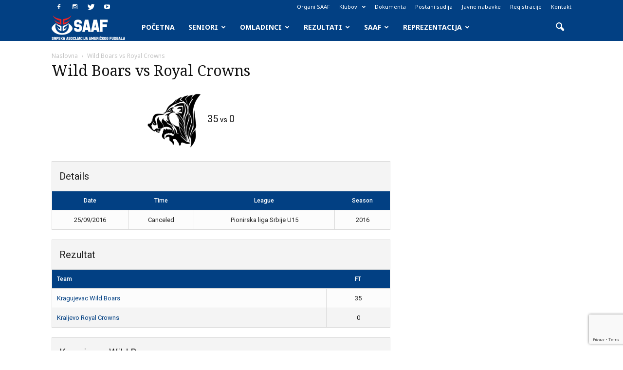

--- FILE ---
content_type: text/html; charset=UTF-8
request_url: http://www.saaf.rs/event/21419/
body_size: 143557
content:
<!doctype html >
<!--[if IE 8]>    <html class="ie8" lang="en"> <![endif]-->
<!--[if IE 9]>    <html class="ie9" lang="en"> <![endif]-->
<!--[if gt IE 8]><!--> <html lang="en-US"> <!--<![endif]-->
<head>
    <title>Wild Boars vs Royal Crowns - SAAF.rs</title>
    <meta charset="UTF-8" />
    <meta name="viewport" content="width=device-width, initial-scale=1.0">
    <link rel="pingback" href="http://www.saaf.rs/wordpress/xmlrpc.php" />
    <meta name='robots' content='index, follow, max-image-preview:large, max-snippet:-1, max-video-preview:-1' />
<meta name="author" content="SAAF">

	<!-- This site is optimized with the Yoast SEO plugin v26.8 - https://yoast.com/product/yoast-seo-wordpress/ -->
	<link rel="canonical" href="https://www.saaf.rs/event/21419/" />
	<meta property="og:locale" content="en_US" />
	<meta property="og:type" content="article" />
	<meta property="og:title" content="Wild Boars vs Royal Crowns - SAAF.rs" />
	<meta property="og:url" content="https://www.saaf.rs/event/21419/" />
	<meta property="og:site_name" content="SAAF.rs" />
	<meta property="article:publisher" content="https://www.facebook.com/saafsrbija/" />
	<meta property="article:modified_time" content="2016-10-13T12:10:44+00:00" />
	<meta name="twitter:card" content="summary_large_image" />
	<meta name="twitter:site" content="@saafrs" />
	<script type="application/ld+json" class="yoast-schema-graph">{"@context":"https://schema.org","@graph":[{"@type":"WebPage","@id":"https://www.saaf.rs/event/21419/","url":"https://www.saaf.rs/event/21419/","name":"Wild Boars vs Royal Crowns - SAAF.rs","isPartOf":{"@id":"https://www.saaf.rs/#website"},"datePublished":"2016-09-25T12:00:25+00:00","dateModified":"2016-10-13T12:10:44+00:00","breadcrumb":{"@id":"https://www.saaf.rs/event/21419/#breadcrumb"},"inLanguage":"en-US","potentialAction":[{"@type":"ReadAction","target":["https://www.saaf.rs/event/21419/"]}]},{"@type":"BreadcrumbList","@id":"https://www.saaf.rs/event/21419/#breadcrumb","itemListElement":[{"@type":"ListItem","position":1,"name":"Home","item":"https://www.saaf.rs/"},{"@type":"ListItem","position":2,"name":"Wild Boars vs Royal Crowns"}]},{"@type":"WebSite","@id":"https://www.saaf.rs/#website","url":"https://www.saaf.rs/","name":"SAAF.rs","description":"Zvanična internet prezentacija Srpske asocijacije američkog fudbala","publisher":{"@id":"https://www.saaf.rs/#organization"},"potentialAction":[{"@type":"SearchAction","target":{"@type":"EntryPoint","urlTemplate":"https://www.saaf.rs/?s={search_term_string}"},"query-input":{"@type":"PropertyValueSpecification","valueRequired":true,"valueName":"search_term_string"}}],"inLanguage":"en-US"},{"@type":"Organization","@id":"https://www.saaf.rs/#organization","name":"Srpska asocijacija američkog fudbala","url":"https://www.saaf.rs/","logo":{"@type":"ImageObject","inLanguage":"en-US","@id":"https://www.saaf.rs/#/schema/logo/image/","url":"https://www.saaf.rs/wordpress/wp-content/uploads/2016/03/SAAF_logo_NEW.jpg","contentUrl":"https://www.saaf.rs/wordpress/wp-content/uploads/2016/03/SAAF_logo_NEW.jpg","width":800,"height":600,"caption":"Srpska asocijacija američkog fudbala"},"image":{"@id":"https://www.saaf.rs/#/schema/logo/image/"},"sameAs":["https://www.facebook.com/saafsrbija/","https://x.com/saafrs","https://www.instagram.com/saafrs/","https://www.youtube.com/channel/UC97i_DQoRq7yrTzVgPvz4eA"]}]}</script>
	<!-- / Yoast SEO plugin. -->


<link rel='dns-prefetch' href='//www.googletagmanager.com' />
<link rel='dns-prefetch' href='//fonts.googleapis.com' />
<link rel="alternate" type="application/rss+xml" title="SAAF.rs &raquo; Feed" href="https://www.saaf.rs/feed/" />
<link rel="alternate" type="application/rss+xml" title="SAAF.rs &raquo; Comments Feed" href="https://www.saaf.rs/comments/feed/" />
<link rel="alternate" title="oEmbed (JSON)" type="application/json+oembed" href="https://www.saaf.rs/wp-json/oembed/1.0/embed?url=https%3A%2F%2Fwww.saaf.rs%2Fevent%2F21419%2F" />
<link rel="alternate" title="oEmbed (XML)" type="text/xml+oembed" href="https://www.saaf.rs/wp-json/oembed/1.0/embed?url=https%3A%2F%2Fwww.saaf.rs%2Fevent%2F21419%2F&#038;format=xml" />
<style id='wp-img-auto-sizes-contain-inline-css' type='text/css'>
img:is([sizes=auto i],[sizes^="auto," i]){contain-intrinsic-size:3000px 1500px}
/*# sourceURL=wp-img-auto-sizes-contain-inline-css */
</style>
<style id='wp-emoji-styles-inline-css' type='text/css'>

	img.wp-smiley, img.emoji {
		display: inline !important;
		border: none !important;
		box-shadow: none !important;
		height: 1em !important;
		width: 1em !important;
		margin: 0 0.07em !important;
		vertical-align: -0.1em !important;
		background: none !important;
		padding: 0 !important;
	}
/*# sourceURL=wp-emoji-styles-inline-css */
</style>
<style id='wp-block-library-inline-css' type='text/css'>
:root{--wp-block-synced-color:#7a00df;--wp-block-synced-color--rgb:122,0,223;--wp-bound-block-color:var(--wp-block-synced-color);--wp-editor-canvas-background:#ddd;--wp-admin-theme-color:#007cba;--wp-admin-theme-color--rgb:0,124,186;--wp-admin-theme-color-darker-10:#006ba1;--wp-admin-theme-color-darker-10--rgb:0,107,160.5;--wp-admin-theme-color-darker-20:#005a87;--wp-admin-theme-color-darker-20--rgb:0,90,135;--wp-admin-border-width-focus:2px}@media (min-resolution:192dpi){:root{--wp-admin-border-width-focus:1.5px}}.wp-element-button{cursor:pointer}:root .has-very-light-gray-background-color{background-color:#eee}:root .has-very-dark-gray-background-color{background-color:#313131}:root .has-very-light-gray-color{color:#eee}:root .has-very-dark-gray-color{color:#313131}:root .has-vivid-green-cyan-to-vivid-cyan-blue-gradient-background{background:linear-gradient(135deg,#00d084,#0693e3)}:root .has-purple-crush-gradient-background{background:linear-gradient(135deg,#34e2e4,#4721fb 50%,#ab1dfe)}:root .has-hazy-dawn-gradient-background{background:linear-gradient(135deg,#faaca8,#dad0ec)}:root .has-subdued-olive-gradient-background{background:linear-gradient(135deg,#fafae1,#67a671)}:root .has-atomic-cream-gradient-background{background:linear-gradient(135deg,#fdd79a,#004a59)}:root .has-nightshade-gradient-background{background:linear-gradient(135deg,#330968,#31cdcf)}:root .has-midnight-gradient-background{background:linear-gradient(135deg,#020381,#2874fc)}:root{--wp--preset--font-size--normal:16px;--wp--preset--font-size--huge:42px}.has-regular-font-size{font-size:1em}.has-larger-font-size{font-size:2.625em}.has-normal-font-size{font-size:var(--wp--preset--font-size--normal)}.has-huge-font-size{font-size:var(--wp--preset--font-size--huge)}.has-text-align-center{text-align:center}.has-text-align-left{text-align:left}.has-text-align-right{text-align:right}.has-fit-text{white-space:nowrap!important}#end-resizable-editor-section{display:none}.aligncenter{clear:both}.items-justified-left{justify-content:flex-start}.items-justified-center{justify-content:center}.items-justified-right{justify-content:flex-end}.items-justified-space-between{justify-content:space-between}.screen-reader-text{border:0;clip-path:inset(50%);height:1px;margin:-1px;overflow:hidden;padding:0;position:absolute;width:1px;word-wrap:normal!important}.screen-reader-text:focus{background-color:#ddd;clip-path:none;color:#444;display:block;font-size:1em;height:auto;left:5px;line-height:normal;padding:15px 23px 14px;text-decoration:none;top:5px;width:auto;z-index:100000}html :where(.has-border-color){border-style:solid}html :where([style*=border-top-color]){border-top-style:solid}html :where([style*=border-right-color]){border-right-style:solid}html :where([style*=border-bottom-color]){border-bottom-style:solid}html :where([style*=border-left-color]){border-left-style:solid}html :where([style*=border-width]){border-style:solid}html :where([style*=border-top-width]){border-top-style:solid}html :where([style*=border-right-width]){border-right-style:solid}html :where([style*=border-bottom-width]){border-bottom-style:solid}html :where([style*=border-left-width]){border-left-style:solid}html :where(img[class*=wp-image-]){height:auto;max-width:100%}:where(figure){margin:0 0 1em}html :where(.is-position-sticky){--wp-admin--admin-bar--position-offset:var(--wp-admin--admin-bar--height,0px)}@media screen and (max-width:600px){html :where(.is-position-sticky){--wp-admin--admin-bar--position-offset:0px}}

/*# sourceURL=wp-block-library-inline-css */
</style><style id='global-styles-inline-css' type='text/css'>
:root{--wp--preset--aspect-ratio--square: 1;--wp--preset--aspect-ratio--4-3: 4/3;--wp--preset--aspect-ratio--3-4: 3/4;--wp--preset--aspect-ratio--3-2: 3/2;--wp--preset--aspect-ratio--2-3: 2/3;--wp--preset--aspect-ratio--16-9: 16/9;--wp--preset--aspect-ratio--9-16: 9/16;--wp--preset--color--black: #000000;--wp--preset--color--cyan-bluish-gray: #abb8c3;--wp--preset--color--white: #ffffff;--wp--preset--color--pale-pink: #f78da7;--wp--preset--color--vivid-red: #cf2e2e;--wp--preset--color--luminous-vivid-orange: #ff6900;--wp--preset--color--luminous-vivid-amber: #fcb900;--wp--preset--color--light-green-cyan: #7bdcb5;--wp--preset--color--vivid-green-cyan: #00d084;--wp--preset--color--pale-cyan-blue: #8ed1fc;--wp--preset--color--vivid-cyan-blue: #0693e3;--wp--preset--color--vivid-purple: #9b51e0;--wp--preset--gradient--vivid-cyan-blue-to-vivid-purple: linear-gradient(135deg,rgb(6,147,227) 0%,rgb(155,81,224) 100%);--wp--preset--gradient--light-green-cyan-to-vivid-green-cyan: linear-gradient(135deg,rgb(122,220,180) 0%,rgb(0,208,130) 100%);--wp--preset--gradient--luminous-vivid-amber-to-luminous-vivid-orange: linear-gradient(135deg,rgb(252,185,0) 0%,rgb(255,105,0) 100%);--wp--preset--gradient--luminous-vivid-orange-to-vivid-red: linear-gradient(135deg,rgb(255,105,0) 0%,rgb(207,46,46) 100%);--wp--preset--gradient--very-light-gray-to-cyan-bluish-gray: linear-gradient(135deg,rgb(238,238,238) 0%,rgb(169,184,195) 100%);--wp--preset--gradient--cool-to-warm-spectrum: linear-gradient(135deg,rgb(74,234,220) 0%,rgb(151,120,209) 20%,rgb(207,42,186) 40%,rgb(238,44,130) 60%,rgb(251,105,98) 80%,rgb(254,248,76) 100%);--wp--preset--gradient--blush-light-purple: linear-gradient(135deg,rgb(255,206,236) 0%,rgb(152,150,240) 100%);--wp--preset--gradient--blush-bordeaux: linear-gradient(135deg,rgb(254,205,165) 0%,rgb(254,45,45) 50%,rgb(107,0,62) 100%);--wp--preset--gradient--luminous-dusk: linear-gradient(135deg,rgb(255,203,112) 0%,rgb(199,81,192) 50%,rgb(65,88,208) 100%);--wp--preset--gradient--pale-ocean: linear-gradient(135deg,rgb(255,245,203) 0%,rgb(182,227,212) 50%,rgb(51,167,181) 100%);--wp--preset--gradient--electric-grass: linear-gradient(135deg,rgb(202,248,128) 0%,rgb(113,206,126) 100%);--wp--preset--gradient--midnight: linear-gradient(135deg,rgb(2,3,129) 0%,rgb(40,116,252) 100%);--wp--preset--font-size--small: 13px;--wp--preset--font-size--medium: 20px;--wp--preset--font-size--large: 36px;--wp--preset--font-size--x-large: 42px;--wp--preset--spacing--20: 0.44rem;--wp--preset--spacing--30: 0.67rem;--wp--preset--spacing--40: 1rem;--wp--preset--spacing--50: 1.5rem;--wp--preset--spacing--60: 2.25rem;--wp--preset--spacing--70: 3.38rem;--wp--preset--spacing--80: 5.06rem;--wp--preset--shadow--natural: 6px 6px 9px rgba(0, 0, 0, 0.2);--wp--preset--shadow--deep: 12px 12px 50px rgba(0, 0, 0, 0.4);--wp--preset--shadow--sharp: 6px 6px 0px rgba(0, 0, 0, 0.2);--wp--preset--shadow--outlined: 6px 6px 0px -3px rgb(255, 255, 255), 6px 6px rgb(0, 0, 0);--wp--preset--shadow--crisp: 6px 6px 0px rgb(0, 0, 0);}:where(.is-layout-flex){gap: 0.5em;}:where(.is-layout-grid){gap: 0.5em;}body .is-layout-flex{display: flex;}.is-layout-flex{flex-wrap: wrap;align-items: center;}.is-layout-flex > :is(*, div){margin: 0;}body .is-layout-grid{display: grid;}.is-layout-grid > :is(*, div){margin: 0;}:where(.wp-block-columns.is-layout-flex){gap: 2em;}:where(.wp-block-columns.is-layout-grid){gap: 2em;}:where(.wp-block-post-template.is-layout-flex){gap: 1.25em;}:where(.wp-block-post-template.is-layout-grid){gap: 1.25em;}.has-black-color{color: var(--wp--preset--color--black) !important;}.has-cyan-bluish-gray-color{color: var(--wp--preset--color--cyan-bluish-gray) !important;}.has-white-color{color: var(--wp--preset--color--white) !important;}.has-pale-pink-color{color: var(--wp--preset--color--pale-pink) !important;}.has-vivid-red-color{color: var(--wp--preset--color--vivid-red) !important;}.has-luminous-vivid-orange-color{color: var(--wp--preset--color--luminous-vivid-orange) !important;}.has-luminous-vivid-amber-color{color: var(--wp--preset--color--luminous-vivid-amber) !important;}.has-light-green-cyan-color{color: var(--wp--preset--color--light-green-cyan) !important;}.has-vivid-green-cyan-color{color: var(--wp--preset--color--vivid-green-cyan) !important;}.has-pale-cyan-blue-color{color: var(--wp--preset--color--pale-cyan-blue) !important;}.has-vivid-cyan-blue-color{color: var(--wp--preset--color--vivid-cyan-blue) !important;}.has-vivid-purple-color{color: var(--wp--preset--color--vivid-purple) !important;}.has-black-background-color{background-color: var(--wp--preset--color--black) !important;}.has-cyan-bluish-gray-background-color{background-color: var(--wp--preset--color--cyan-bluish-gray) !important;}.has-white-background-color{background-color: var(--wp--preset--color--white) !important;}.has-pale-pink-background-color{background-color: var(--wp--preset--color--pale-pink) !important;}.has-vivid-red-background-color{background-color: var(--wp--preset--color--vivid-red) !important;}.has-luminous-vivid-orange-background-color{background-color: var(--wp--preset--color--luminous-vivid-orange) !important;}.has-luminous-vivid-amber-background-color{background-color: var(--wp--preset--color--luminous-vivid-amber) !important;}.has-light-green-cyan-background-color{background-color: var(--wp--preset--color--light-green-cyan) !important;}.has-vivid-green-cyan-background-color{background-color: var(--wp--preset--color--vivid-green-cyan) !important;}.has-pale-cyan-blue-background-color{background-color: var(--wp--preset--color--pale-cyan-blue) !important;}.has-vivid-cyan-blue-background-color{background-color: var(--wp--preset--color--vivid-cyan-blue) !important;}.has-vivid-purple-background-color{background-color: var(--wp--preset--color--vivid-purple) !important;}.has-black-border-color{border-color: var(--wp--preset--color--black) !important;}.has-cyan-bluish-gray-border-color{border-color: var(--wp--preset--color--cyan-bluish-gray) !important;}.has-white-border-color{border-color: var(--wp--preset--color--white) !important;}.has-pale-pink-border-color{border-color: var(--wp--preset--color--pale-pink) !important;}.has-vivid-red-border-color{border-color: var(--wp--preset--color--vivid-red) !important;}.has-luminous-vivid-orange-border-color{border-color: var(--wp--preset--color--luminous-vivid-orange) !important;}.has-luminous-vivid-amber-border-color{border-color: var(--wp--preset--color--luminous-vivid-amber) !important;}.has-light-green-cyan-border-color{border-color: var(--wp--preset--color--light-green-cyan) !important;}.has-vivid-green-cyan-border-color{border-color: var(--wp--preset--color--vivid-green-cyan) !important;}.has-pale-cyan-blue-border-color{border-color: var(--wp--preset--color--pale-cyan-blue) !important;}.has-vivid-cyan-blue-border-color{border-color: var(--wp--preset--color--vivid-cyan-blue) !important;}.has-vivid-purple-border-color{border-color: var(--wp--preset--color--vivid-purple) !important;}.has-vivid-cyan-blue-to-vivid-purple-gradient-background{background: var(--wp--preset--gradient--vivid-cyan-blue-to-vivid-purple) !important;}.has-light-green-cyan-to-vivid-green-cyan-gradient-background{background: var(--wp--preset--gradient--light-green-cyan-to-vivid-green-cyan) !important;}.has-luminous-vivid-amber-to-luminous-vivid-orange-gradient-background{background: var(--wp--preset--gradient--luminous-vivid-amber-to-luminous-vivid-orange) !important;}.has-luminous-vivid-orange-to-vivid-red-gradient-background{background: var(--wp--preset--gradient--luminous-vivid-orange-to-vivid-red) !important;}.has-very-light-gray-to-cyan-bluish-gray-gradient-background{background: var(--wp--preset--gradient--very-light-gray-to-cyan-bluish-gray) !important;}.has-cool-to-warm-spectrum-gradient-background{background: var(--wp--preset--gradient--cool-to-warm-spectrum) !important;}.has-blush-light-purple-gradient-background{background: var(--wp--preset--gradient--blush-light-purple) !important;}.has-blush-bordeaux-gradient-background{background: var(--wp--preset--gradient--blush-bordeaux) !important;}.has-luminous-dusk-gradient-background{background: var(--wp--preset--gradient--luminous-dusk) !important;}.has-pale-ocean-gradient-background{background: var(--wp--preset--gradient--pale-ocean) !important;}.has-electric-grass-gradient-background{background: var(--wp--preset--gradient--electric-grass) !important;}.has-midnight-gradient-background{background: var(--wp--preset--gradient--midnight) !important;}.has-small-font-size{font-size: var(--wp--preset--font-size--small) !important;}.has-medium-font-size{font-size: var(--wp--preset--font-size--medium) !important;}.has-large-font-size{font-size: var(--wp--preset--font-size--large) !important;}.has-x-large-font-size{font-size: var(--wp--preset--font-size--x-large) !important;}
/*# sourceURL=global-styles-inline-css */
</style>

<style id='classic-theme-styles-inline-css' type='text/css'>
/*! This file is auto-generated */
.wp-block-button__link{color:#fff;background-color:#32373c;border-radius:9999px;box-shadow:none;text-decoration:none;padding:calc(.667em + 2px) calc(1.333em + 2px);font-size:1.125em}.wp-block-file__button{background:#32373c;color:#fff;text-decoration:none}
/*# sourceURL=/wp-includes/css/classic-themes.min.css */
</style>
<link rel='stylesheet' id='contact-form-7-css' href='http://www.saaf.rs/wordpress/wp-content/plugins/contact-form-7/includes/css/styles.css?ver=6.1.4' type='text/css' media='all' />
<link rel='stylesheet' id='dashicons-css' href='http://www.saaf.rs/wordpress/wp-includes/css/dashicons.min.css?ver=6.9' type='text/css' media='all' />
<link rel='stylesheet' id='sportspress-general-css' href='//www.saaf.rs/wordpress/wp-content/plugins/sportspress/assets/css/sportspress.css?ver=2.7.26' type='text/css' media='all' />
<link rel='stylesheet' id='sportspress-icons-css' href='//www.saaf.rs/wordpress/wp-content/plugins/sportspress/assets/css/icons.css?ver=2.7.26' type='text/css' media='all' />
<link rel='stylesheet' id='sportspress-roboto-css' href='//fonts.googleapis.com/css?family=Roboto%3A400%2C500&#038;subset=cyrillic%2Ccyrillic-ext%2Cgreek%2Cgreek-ext%2Clatin-ext%2Cvietnamese&#038;ver=2.7' type='text/css' media='all' />
<link rel='stylesheet' id='sportspress-style-css' href='//www.saaf.rs/wordpress/wp-content/plugins/sportspress/assets/css/sportspress-style.css?ver=2.7' type='text/css' media='all' />
<link rel='stylesheet' id='sportspress-style-ltr-css' href='//www.saaf.rs/wordpress/wp-content/plugins/sportspress/assets/css/sportspress-style-ltr.css?ver=2.7' type='text/css' media='all' />
<link rel='stylesheet' id='leaflet_stylesheet-css' href='http://www.saaf.rs/wordpress/wp-content/plugins/sportspress/assets/css/leaflet.css?ver=1.8.0' type='text/css' media='all' />
<link rel='stylesheet' id='google_font_open_sans-css' href='http://fonts.googleapis.com/css?family=Open+Sans%3A300italic%2C400italic%2C600italic%2C400%2C600%2C700&#038;subset=cyrillic%2Ccyrillic-ext%2Clatin-ext&#038;ver=6.9' type='text/css' media='all' />
<link rel='stylesheet' id='google_font_roboto-css' href='http://fonts.googleapis.com/css?family=Roboto%3A500%2C400italic%2C700%2C900%2C500italic%2C400%2C300&#038;subset=cyrillic%2Ccyrillic-ext%2Clatin-ext&#038;ver=6.9' type='text/css' media='all' />
<link rel='stylesheet' id='google-fonts-style-css' href='http://fonts.googleapis.com/css?family=Noto+Sans%3A400%2C700%7CNoto+Serif%3A400%2C700&#038;subset=cyrillic%2Ccyrillic-ext%2Clatin-ext&#038;ver=6.9' type='text/css' media='all' />
<link rel='stylesheet' id='tablepress-default-css' href='http://www.saaf.rs/wordpress/wp-content/plugins/tablepress/css/build/default.css?ver=3.2.6' type='text/css' media='all' />
<link rel='stylesheet' id='js_composer_front-css' href='http://www.saaf.rs/wordpress/wp-content/plugins/js_composer/assets/css/js_composer.min.css?ver=4.11.2' type='text/css' media='all' />
<link rel='stylesheet' id='td-theme-css' href='http://www.saaf.rs/wordpress/wp-content/themes/Newspaper/style.css?ver=7.0.1' type='text/css' media='all' />
<link rel='stylesheet' id='td-theme-demo-style-css' href='http://www.saaf.rs/wordpress/wp-content/themes/Newspaper/includes/demos/sport/demo_style.css?ver=7.0.1' type='text/css' media='all' />
<style type="text/css"> /* SportsPress Frontend CSS */ .sp-event-calendar tbody td a,.sp-event-calendar tbody td a:hover{background: none;}.sp-data-table th,.sp-calendar th,.sp-data-table tfoot,.sp-calendar tfoot,.sp-button,.sp-heading{background:#024083 !important}.sp-calendar tbody a{color:#024083 !important}.sp-data-table tbody,.sp-calendar tbody{background: #f4f4f4 !important}.sp-data-table tbody,.sp-calendar tbody{color: #222222 !important}.sp-data-table th,.sp-data-table th a,.sp-data-table tfoot,.sp-data-table tfoot a,.sp-calendar th,.sp-calendar th a,.sp-calendar tfoot,.sp-calendar tfoot a,.sp-button,.sp-heading{color: #ffffff !important}.sp-data-table tbody a,.sp-data-table tbody a:hover,.sp-calendar tbody a:focus{color: #024083 !important}.sp-highlight,.sp-calendar td#today{background: #ffffff !important}.sp-data-table th,.sp-template-countdown .sp-event-venue,.sp-template-countdown .sp-event-league,.sp-template-gallery .gallery-caption{background:#024083 !important}.sp-data-table th,.sp-template-countdown .sp-event-venue,.sp-template-countdown .sp-event-league,.sp-template-gallery .gallery-caption{border-color:#002669 !important}.sp-table-caption,.sp-data-table,.sp-data-table tfoot,.sp-template .sp-view-all-link,.sp-template-gallery .sp-gallery-group-name,.sp-template-gallery .sp-gallery-wrapper,.sp-template-countdown .sp-event-name,.sp-countdown time,.sp-template-details dl,.sp-event-statistics .sp-statistic-bar,.sp-tournament-bracket .sp-team-name,.sp-profile-selector{background:#f4f4f4 !important}.sp-table-caption,.sp-data-table,.sp-data-table td,.sp-template .sp-view-all-link,.sp-template-gallery .sp-gallery-group-name,.sp-template-gallery .sp-gallery-wrapper,.sp-template-countdown .sp-event-name,.sp-countdown time,.sp-countdown span,.sp-template-details dl,.sp-event-statistics .sp-statistic-bar,.sp-tournament-bracket thead th,.sp-tournament-bracket .sp-team-name,.sp-tournament-bracket .sp-event,.sp-profile-selector{border-color:#dadada !important}.sp-tournament-bracket .sp-team .sp-team-name:before{border-left-color:#dadada !important;border-right-color:#dadada !important}.sp-data-table .sp-highlight,.sp-data-table .highlighted td,.sp-template-scoreboard td:hover{background:#eeeeee !important}.sp-template *,.sp-data-table *,.sp-table-caption,.sp-data-table tfoot a:hover,.sp-template .sp-view-all-link a:hover,.sp-template-gallery .sp-gallery-group-name,.sp-template-details dd,.sp-template-event-logos .sp-team-result,.sp-template-event-blocks .sp-event-results,.sp-template-scoreboard a,.sp-template-scoreboard a:hover,.sp-tournament-bracket,.sp-tournament-bracket .sp-event .sp-event-title:hover,.sp-tournament-bracket .sp-event .sp-event-title:hover *{color:#222222 !important}.sp-template .sp-view-all-link a,.sp-countdown span small,.sp-template-event-calendar tfoot a,.sp-template-event-blocks .sp-event-date,.sp-template-details dt,.sp-template-scoreboard .sp-scoreboard-date,.sp-tournament-bracket th,.sp-tournament-bracket .sp-event .sp-event-title,.sp-template-scoreboard .sp-scoreboard-date,.sp-tournament-bracket .sp-event .sp-event-title *{color:rgba(34,34,34,0.5) !important}.sp-data-table th,.sp-template-countdown .sp-event-venue,.sp-template-countdown .sp-event-league,.sp-template-gallery .gallery-item a,.sp-template-gallery .gallery-caption,.sp-template-scoreboard .sp-scoreboard-nav,.sp-tournament-bracket .sp-team-name:hover,.sp-tournament-bracket thead th,.sp-tournament-bracket .sp-heading{color:#ffffff !important}.sp-template a,.sp-data-table a,.sp-tab-menu-item-active a, .sp-tab-menu-item-active a:hover,.sp-template .sp-message{color:#024083 !important}.sp-template-gallery .gallery-caption strong,.sp-tournament-bracket .sp-team-name:hover,.sp-template-scoreboard .sp-scoreboard-nav,.sp-tournament-bracket .sp-heading{background:#024083 !important}.sp-tournament-bracket .sp-team-name:hover,.sp-tournament-bracket .sp-heading,.sp-tab-menu-item-active a, .sp-tab-menu-item-active a:hover,.sp-template .sp-message{border-color:#024083 !important}.sp-data-table th,.sp-data-table td{padding: 10px !important} /* SportsPress Custom CSS */ body .sp-league-table tr td:first-child, body .sp-league-table tr th:first-child {
	display: none;</style><script type="text/javascript" src="http://www.saaf.rs/wordpress/wp-includes/js/jquery/jquery.min.js?ver=3.7.1" id="jquery-core-js"></script>
<script type="text/javascript" src="http://www.saaf.rs/wordpress/wp-includes/js/jquery/jquery-migrate.min.js?ver=3.4.1" id="jquery-migrate-js"></script>
<script type="text/javascript" src="http://www.saaf.rs/wordpress/wp-content/plugins/sportspress/assets/js/leaflet.js?ver=1.8.0" id="leaflet_js-js"></script>

<!-- Google tag (gtag.js) snippet added by Site Kit -->
<!-- Google Analytics snippet added by Site Kit -->
<script type="text/javascript" src="https://www.googletagmanager.com/gtag/js?id=G-SR2NCCSW6T" id="google_gtagjs-js" async></script>
<script type="text/javascript" id="google_gtagjs-js-after">
/* <![CDATA[ */
window.dataLayer = window.dataLayer || [];function gtag(){dataLayer.push(arguments);}
gtag("set","linker",{"domains":["www.saaf.rs"]});
gtag("js", new Date());
gtag("set", "developer_id.dZTNiMT", true);
gtag("config", "G-SR2NCCSW6T");
//# sourceURL=google_gtagjs-js-after
/* ]]> */
</script>
<link rel="https://api.w.org/" href="https://www.saaf.rs/wp-json/" /><link rel="alternate" title="JSON" type="application/json" href="https://www.saaf.rs/wp-json/wp/v2/events/21419" /><link rel="EditURI" type="application/rsd+xml" title="RSD" href="https://www.saaf.rs/wordpress/xmlrpc.php?rsd" />
<meta name="generator" content="WordPress 6.9" />
<meta name="generator" content="SportsPress 2.7.26" />
<link rel='shortlink' href='https://www.saaf.rs/?p=21419' />
<meta name="generator" content="Site Kit by Google 1.171.0" /><!-- Global site tag (gtag.js) - Google Analytics -->
<script async src="https://www.googletagmanager.com/gtag/js?id=UA-178433260-1"></script>
<script>
  window.dataLayer = window.dataLayer || [];
  function gtag(){dataLayer.push(arguments);}
  gtag('js', new Date());

  gtag('config', 'UA-178433260-1');
</script><!--[if lt IE 9]><script src="http://html5shim.googlecode.com/svn/trunk/html5.js"></script><![endif]-->
    <meta name="generator" content="Powered by Visual Composer - drag and drop page builder for WordPress."/>
<!--[if lte IE 9]><link rel="stylesheet" type="text/css" href="http://www.saaf.rs/wordpress/wp-content/plugins/js_composer/assets/css/vc_lte_ie9.min.css" media="screen"><![endif]--><!--[if IE  8]><link rel="stylesheet" type="text/css" href="http://www.saaf.rs/wordpress/wp-content/plugins/js_composer/assets/css/vc-ie8.min.css" media="screen"><![endif]-->
<!-- JS generated by theme -->

<script>
    
    

	    var tdBlocksArray = []; //here we store all the items for the current page

	    //td_block class - each ajax block uses a object of this class for requests
	    function tdBlock() {
		    this.id = '';
		    this.block_type = 1; //block type id (1-234 etc)
		    this.atts = '';
		    this.td_column_number = '';
		    this.td_current_page = 1; //
		    this.post_count = 0; //from wp
		    this.found_posts = 0; //from wp
		    this.max_num_pages = 0; //from wp
		    this.td_filter_value = ''; //current live filter value
		    this.is_ajax_running = false;
		    this.td_user_action = ''; // load more or infinite loader (used by the animation)
		    this.header_color = '';
		    this.ajax_pagination_infinite_stop = ''; //show load more at page x
	    }


        // td_js_generator - mini detector
        (function(){
            var htmlTag = document.getElementsByTagName("html")[0];

            if ( navigator.userAgent.indexOf("MSIE 10.0") > -1 ) {
                htmlTag.className += ' ie10';
            }

            if ( !!navigator.userAgent.match(/Trident.*rv\:11\./) ) {
                htmlTag.className += ' ie11';
            }

            if ( /(iPad|iPhone|iPod)/g.test(navigator.userAgent) ) {
                htmlTag.className += ' td-md-is-ios';
            }

            var user_agent = navigator.userAgent.toLowerCase();
            if ( user_agent.indexOf("android") > -1 ) {
                htmlTag.className += ' td-md-is-android';
            }

            if ( -1 !== navigator.userAgent.indexOf('Mac OS X')  ) {
                htmlTag.className += ' td-md-is-os-x';
            }

            if ( /chrom(e|ium)/.test(navigator.userAgent.toLowerCase()) ) {
               htmlTag.className += ' td-md-is-chrome';
            }

            if ( -1 !== navigator.userAgent.indexOf('Firefox') ) {
                htmlTag.className += ' td-md-is-firefox';
            }

            if ( -1 !== navigator.userAgent.indexOf('Safari') && -1 === navigator.userAgent.indexOf('Chrome') ) {
                htmlTag.className += ' td-md-is-safari';
            }

        })();




        var tdLocalCache = {};

        ( function () {
            "use strict";

            tdLocalCache = {
                data: {},
                remove: function (resource_id) {
                    delete tdLocalCache.data[resource_id];
                },
                exist: function (resource_id) {
                    return tdLocalCache.data.hasOwnProperty(resource_id) && tdLocalCache.data[resource_id] !== null;
                },
                get: function (resource_id) {
                    return tdLocalCache.data[resource_id];
                },
                set: function (resource_id, cachedData) {
                    tdLocalCache.remove(resource_id);
                    tdLocalCache.data[resource_id] = cachedData;
                }
            };
        })();

    
    
var td_viewport_interval_list=[{"limitBottom":767,"sidebarWidth":228},{"limitBottom":1018,"sidebarWidth":300},{"limitBottom":1140,"sidebarWidth":324}];
var td_animation_stack_effect="type0";
var tds_animation_stack=true;
var td_animation_stack_specific_selectors=".entry-thumb, img";
var td_animation_stack_general_selectors=".td-animation-stack img, .post img";
var td_ajax_url="https:\/\/www.saaf.rs\/wordpress\/wp-admin\/admin-ajax.php?td_theme_name=Newspaper&v=7.0.1";
var td_get_template_directory_uri="http:\/\/www.saaf.rs\/wordpress\/wp-content\/themes\/Newspaper";
var tds_snap_menu="smart_snap_always";
var tds_logo_on_sticky="";
var tds_header_style="5";
var td_please_wait="Molimo sa\u010dekajte...";
var td_email_user_pass_incorrect="Korisni\u010dko ime ili lozinka nisu ispravni!";
var td_email_user_incorrect="Email ili korisni\u010dko ime nisu ispravni!";
var td_email_incorrect="Email neispravan!";
var tds_more_articles_on_post_enable="";
var tds_more_articles_on_post_time_to_wait="";
var tds_more_articles_on_post_pages_distance_from_top=0;
var tds_theme_color_site_wide="#024083";
var tds_smart_sidebar="enabled";
var tdThemeName="Newspaper";
var td_magnific_popup_translation_tPrev="Prethodni (Leva strelica)";
var td_magnific_popup_translation_tNext="Slede\u0107i (Desna strelica)";
var td_magnific_popup_translation_tCounter="%curr% od %total%";
var td_magnific_popup_translation_ajax_tError="Sadr\u017eaj sa %url% ne mo\u017ee da se u\u010dita.";
var td_magnific_popup_translation_image_tError="Fotografija #%curr% ne mo\u017ee da se u\u010dita.";
var td_ad_background_click_link="";
var td_ad_background_click_target="";
</script>


<!-- Header style compiled by theme -->

<style>
    
.td-header-wrap .black-menu .sf-menu > .current-menu-item > a,
    .td-header-wrap .black-menu .sf-menu > .current-menu-ancestor > a,
    .td-header-wrap .black-menu .sf-menu > .current-category-ancestor > a,
    .td-header-wrap .black-menu .sf-menu > li > a:hover,
    .td-header-wrap .black-menu .sf-menu > .sfHover > a,
    .td-header-style-12 .td-header-menu-wrap-full,
    .sf-menu > .current-menu-item > a:after,
    .sf-menu > .current-menu-ancestor > a:after,
    .sf-menu > .current-category-ancestor > a:after,
    .sf-menu > li:hover > a:after,
    .sf-menu > .sfHover > a:after,
    .sf-menu ul .td-menu-item > a:hover,
    .sf-menu ul .sfHover > a,
    .sf-menu ul .current-menu-ancestor > a,
    .sf-menu ul .current-category-ancestor > a,
    .sf-menu ul .current-menu-item > a,
    .td-header-style-12 .td-affix,
    .header-search-wrap .td-drop-down-search:after,
    .header-search-wrap .td-drop-down-search .btn:hover,
    input[type=submit]:hover,
    .td-read-more a,
    .td-post-category:hover,
    .td-grid-style-1.td-hover-1 .td-big-grid-post:hover .td-post-category,
    .td-grid-style-5.td-hover-1 .td-big-grid-post:hover .td-post-category,
    .td_top_authors .td-active .td-author-post-count,
    .td_top_authors .td-active .td-author-comments-count,
    .td_top_authors .td_mod_wrap:hover .td-author-post-count,
    .td_top_authors .td_mod_wrap:hover .td-author-comments-count,
    .td-404-sub-sub-title a:hover,
    .td-search-form-widget .wpb_button:hover,
    .td-rating-bar-wrap div,
    .td_category_template_3 .td-current-sub-category,
    .mfp-content .td-login-wrap .btn,
    .mfp-content .td_display_err,
    .mfp-content .td_display_msg_ok,
    .dropcap,
    .td_wrapper_video_playlist .td_video_controls_playlist_wrapper,
    .wpb_default,
    .wpb_default:hover,
    .td-left-smart-list:hover,
    .td-right-smart-list:hover,
    .woocommerce-checkout .woocommerce input.button:hover,
    .woocommerce-page .woocommerce a.button:hover,
    .woocommerce-account div.woocommerce .button:hover,
    #bbpress-forums button:hover,
    .bbp_widget_login .button:hover,
    .td-footer-wrapper .td-post-category,
    .td-footer-wrapper .widget_product_search input[type="submit"]:hover,
    .woocommerce .product a.button:hover,
    .woocommerce .product #respond input#submit:hover,
    .woocommerce .checkout input#place_order:hover,
    .woocommerce .woocommerce.widget .button:hover,
    .single-product .product .summary .cart .button:hover,
    .woocommerce-cart .woocommerce table.cart .button:hover,
    .woocommerce-cart .woocommerce .shipping-calculator-form .button:hover,
    .td-next-prev-wrap a:hover,
    .td-load-more-wrap a:hover,
    .td-post-small-box a:hover,
    .page-nav .current,
    .page-nav:first-child > div,
    .td_category_template_8 .td-category-header .td-category a.td-current-sub-category,
    .td_category_template_4 .td-category-siblings .td-category a:hover,
    #bbpress-forums .bbp-pagination .current,
    #bbpress-forums #bbp-single-user-details #bbp-user-navigation li.current a,
    .td-theme-slider:hover .slide-meta-cat a,
    a.vc_btn-black:hover,
    .td-trending-now-wrapper:hover .td-trending-now-title,
    .td-scroll-up,
    .td-smart-list-button:hover,
    .td-weather-information:before,
    .td-weather-week:before,
    .td_block_exchange .td-exchange-header:before,
    .td_block_big_grid_9.td-grid-style-1 .td-post-category,
    .td_block_big_grid_9.td-grid-style-5 .td-post-category,
    .td-grid-style-6.td-hover-1 .td-module-thumb:after {
        background-color: #024083;
    }

    .woocommerce .woocommerce-message .button:hover,
    .woocommerce .woocommerce-error .button:hover,
    .woocommerce .woocommerce-info .button:hover {
        background-color: #024083 !important;
    }

    .woocommerce .product .onsale,
    .woocommerce.widget .ui-slider .ui-slider-handle {
        background: none #024083;
    }

    .woocommerce.widget.widget_layered_nav_filters ul li a {
        background: none repeat scroll 0 0 #024083 !important;
    }

    a,
    cite a:hover,
    .td_mega_menu_sub_cats .cur-sub-cat,
    .td-mega-span h3 a:hover,
    .td_mod_mega_menu:hover .entry-title a,
    .header-search-wrap .result-msg a:hover,
    .top-header-menu li a:hover,
    .top-header-menu .current-menu-item > a,
    .top-header-menu .current-menu-ancestor > a,
    .top-header-menu .current-category-ancestor > a,
    .td-social-icon-wrap > a:hover,
    .td-header-sp-top-widget .td-social-icon-wrap a:hover,
    .td-page-content blockquote p,
    .td-post-content blockquote p,
    .mce-content-body blockquote p,
    .comment-content blockquote p,
    .wpb_text_column blockquote p,
    .td_block_text_with_title blockquote p,
    .td_module_wrap:hover .entry-title a,
    .td-subcat-filter .td-subcat-list a:hover,
    .td-subcat-filter .td-subcat-dropdown a:hover,
    .td_quote_on_blocks,
    .dropcap2,
    .dropcap3,
    .td_top_authors .td-active .td-authors-name a,
    .td_top_authors .td_mod_wrap:hover .td-authors-name a,
    .td-post-next-prev-content a:hover,
    .author-box-wrap .td-author-social a:hover,
    .td-author-name a:hover,
    .td-author-url a:hover,
    .td_mod_related_posts:hover h3 > a,
    .td-post-template-11 .td-related-title .td-related-left:hover,
    .td-post-template-11 .td-related-title .td-related-right:hover,
    .td-post-template-11 .td-related-title .td-cur-simple-item,
    .td-post-template-11 .td_block_related_posts .td-next-prev-wrap a:hover,
    .comment-reply-link:hover,
    .logged-in-as a:hover,
    #cancel-comment-reply-link:hover,
    .td-search-query,
    .td-category-header .td-pulldown-category-filter-link:hover,
    .td-category-siblings .td-subcat-dropdown a:hover,
    .td-category-siblings .td-subcat-dropdown a.td-current-sub-category,
    .mfp-content .td-login-wrap .td-login-info-text a:hover,
    .widget a:hover,
    .widget_calendar tfoot a:hover,
    .woocommerce a.added_to_cart:hover,
    #bbpress-forums li.bbp-header .bbp-reply-content span a:hover,
    #bbpress-forums .bbp-forum-freshness a:hover,
    #bbpress-forums .bbp-topic-freshness a:hover,
    #bbpress-forums .bbp-forums-list li a:hover,
    #bbpress-forums .bbp-forum-title:hover,
    #bbpress-forums .bbp-topic-permalink:hover,
    #bbpress-forums .bbp-topic-started-by a:hover,
    #bbpress-forums .bbp-topic-started-in a:hover,
    #bbpress-forums .bbp-body .super-sticky li.bbp-topic-title .bbp-topic-permalink,
    #bbpress-forums .bbp-body .sticky li.bbp-topic-title .bbp-topic-permalink,
    .widget_display_replies .bbp-author-name,
    .widget_display_topics .bbp-author-name,
    .footer-text-wrap .footer-email-wrap a,
    .td-subfooter-menu li a:hover,
    .footer-social-wrap a:hover,
    a.vc_btn-black:hover,
    .td-smart-list-dropdown-wrap .td-smart-list-button:hover,
    .td_module_17 .td-read-more a:hover,
    .td_module_18 .td-read-more a:hover,
    .td_module_19 .td-post-author-name a:hover,
    .td-instagram-user a {
        color: #024083;
    }

    .mfp-content .td_login_tab_focus,
    a.vc_btn-black.vc_btn_square_outlined:hover,
    a.vc_btn-black.vc_btn_outlined:hover,
    .td-mega-menu-page .wpb_content_element ul li a:hover {
        color: #024083 !important;
    }

    .td-next-prev-wrap a:hover,
    .td-load-more-wrap a:hover,
    .td-post-small-box a:hover,
    .page-nav .current,
    .page-nav:first-child > div,
    .td_category_template_8 .td-category-header .td-category a.td-current-sub-category,
    .td_category_template_4 .td-category-siblings .td-category a:hover,
    #bbpress-forums .bbp-pagination .current,
    .mfp-content .td-login-panel-title,
    .post .td_quote_box,
    .page .td_quote_box,
    a.vc_btn-black:hover {
        border-color: #024083;
    }

    .td_wrapper_video_playlist .td_video_currently_playing:after {
        border-color: #024083 !important;
    }

    .header-search-wrap .td-drop-down-search:before {
        border-color: transparent transparent #024083 transparent;
    }

    .block-title > span,
    .block-title > a,
    .block-title > label,
    .widgettitle,
    .widgettitle:after,
    .td-trending-now-title,
    .td-trending-now-wrapper:hover .td-trending-now-title,
    .wpb_tabs li.ui-tabs-active a,
    .wpb_tabs li:hover a,
    .vc_tta-container .vc_tta-color-grey.vc_tta-tabs-position-top.vc_tta-style-classic .vc_tta-tabs-container .vc_tta-tab.vc_active > a,
    .vc_tta-container .vc_tta-color-grey.vc_tta-tabs-position-top.vc_tta-style-classic .vc_tta-tabs-container .vc_tta-tab:hover > a,
    .td-related-title .td-cur-simple-item,
    .woocommerce .product .products h2,
    .td-subcat-filter .td-subcat-dropdown:hover .td-subcat-more {
    	background-color: #024083;
    }

    .woocommerce div.product .woocommerce-tabs ul.tabs li.active {
    	background-color: #024083 !important;
    }

    .block-title,
    .td-related-title,
    .wpb_tabs .wpb_tabs_nav,
    .vc_tta-container .vc_tta-color-grey.vc_tta-tabs-position-top.vc_tta-style-classic .vc_tta-tabs-container,
    .woocommerce div.product .woocommerce-tabs ul.tabs:before {
        border-color: #024083;
    }
    .td_block_wrap .td-subcat-item .td-cur-simple-item {
	    color: #024083;
	}


    
    .td-grid-style-4 .entry-title
    {
        background-color: rgba(2, 64, 131, 0.7);
    }

    
    .block-title > span,
    .block-title > a,
    .block-title > label,
    .widgettitle,
    .widgettitle:after,
    .td-trending-now-title,
    .td-trending-now-wrapper:hover .td-trending-now-title,
    .wpb_tabs li.ui-tabs-active a,
    .wpb_tabs li:hover a,
    .vc_tta-container .vc_tta-color-grey.vc_tta-tabs-position-top.vc_tta-style-classic .vc_tta-tabs-container .vc_tta-tab.vc_active > a,
    .vc_tta-container .vc_tta-color-grey.vc_tta-tabs-position-top.vc_tta-style-classic .vc_tta-tabs-container .vc_tta-tab:hover > a,
    .td-related-title .td-cur-simple-item,
    .woocommerce .product .products h2,
    .td-subcat-filter .td-subcat-dropdown:hover .td-subcat-more,
    .td-weather-information:before,
    .td-weather-week:before,
    .td_block_exchange .td-exchange-header:before {
        background-color: #222222;
    }

    .woocommerce div.product .woocommerce-tabs ul.tabs li.active {
    	background-color: #222222 !important;
    }

    .block-title,
    .td-related-title,
    .wpb_tabs .wpb_tabs_nav,
    .vc_tta-container .vc_tta-color-grey.vc_tta-tabs-position-top.vc_tta-style-classic .vc_tta-tabs-container,
    .woocommerce div.product .woocommerce-tabs ul.tabs:before {
        border-color: #222222;
    }

    
    .td-header-wrap .td-header-top-menu-full,
    .td-header-wrap .top-header-menu .sub-menu {
        background-color: #024083;
    }
    .td-header-style-8 .td-header-top-menu-full {
        background-color: transparent;
    }
    .td-header-style-8 .td-header-top-menu-full .td-header-top-menu {
        background-color: #024083;
        padding-left: 15px;
        padding-right: 15px;
    }

    .td-header-wrap .td-header-top-menu-full .td-header-top-menu,
    .td-header-wrap .td-header-top-menu-full {
        border-bottom: none;
    }


    
    .td-header-top-menu,
    .td-header-top-menu a,
    .td-header-wrap .td-header-top-menu-full .td-header-top-menu,
    .td-header-wrap .td-header-top-menu-full a,
    .td-header-style-8 .td-header-top-menu,
    .td-header-style-8 .td-header-top-menu a {
        color: #ffffff;
    }

    
    .top-header-menu .current-menu-item > a,
    .top-header-menu .current-menu-ancestor > a,
    .top-header-menu .current-category-ancestor > a,
    .top-header-menu li a:hover {
        color: #e6001c;
    }

    
    .td-header-wrap .td-header-sp-top-widget .td-icon-font {
        color: #ffffff;
    }

    
    .td-header-wrap .td-header-sp-top-widget i.td-icon-font:hover {
        color: #000000;
    }


    
    .td-header-wrap .td-header-menu-wrap-full,
    .sf-menu > .current-menu-ancestor > a,
    .sf-menu > .current-category-ancestor > a,
    .td-header-menu-wrap.td-affix,
    .td-header-style-3 .td-header-main-menu,
    .td-header-style-3 .td-affix .td-header-main-menu,
    .td-header-style-4 .td-header-main-menu,
    .td-header-style-4 .td-affix .td-header-main-menu,
    .td-header-style-8 .td-header-menu-wrap.td-affix,
    .td-header-style-8 .td-header-top-menu-full {
		background-color: #024083;
    }


    .td-boxed-layout .td-header-style-3 .td-header-menu-wrap,
    .td-boxed-layout .td-header-style-4 .td-header-menu-wrap {
    	background-color: #024083 !important;
    }


    @media (min-width: 1019px) {
        .td-header-style-1 .td-header-sp-recs,
        .td-header-style-1 .td-header-sp-logo {
            margin-bottom: 28px;
        }
    }

    @media (min-width: 768px) and (max-width: 1018px) {
        .td-header-style-1 .td-header-sp-recs,
        .td-header-style-1 .td-header-sp-logo {
            margin-bottom: 14px;
        }
    }

    .td-header-style-7 .td-header-top-menu {
        border-bottom: none;
    }


    
    .sf-menu ul .td-menu-item > a:hover,
    .sf-menu ul .sfHover > a,
    .sf-menu ul .current-menu-ancestor > a,
    .sf-menu ul .current-category-ancestor > a,
    .sf-menu ul .current-menu-item > a,
    .sf-menu > .current-menu-item > a:after,
    .sf-menu > .current-menu-ancestor > a:after,
    .sf-menu > .current-category-ancestor > a:after,
    .sf-menu > li:hover > a:after,
    .sf-menu > .sfHover > a:after,
    .td_block_mega_menu .td-next-prev-wrap a:hover,
    .td-mega-span .td-post-category:hover,
    .td-header-wrap .black-menu .sf-menu > li > a:hover,
    .td-header-wrap .black-menu .sf-menu > .current-menu-ancestor > a,
    .td-header-wrap .black-menu .sf-menu > .sfHover > a,
    .header-search-wrap .td-drop-down-search:after,
    .header-search-wrap .td-drop-down-search .btn:hover,
    .td-header-wrap .black-menu .sf-menu > .current-menu-item > a,
    .td-header-wrap .black-menu .sf-menu > .current-menu-ancestor > a,
    .td-header-wrap .black-menu .sf-menu > .current-category-ancestor > a {
        background-color: #024083;
    }


    .td_block_mega_menu .td-next-prev-wrap a:hover {
        border-color: #024083;
    }

    .header-search-wrap .td-drop-down-search:before {
        border-color: transparent transparent #024083 transparent;
    }

    .td_mega_menu_sub_cats .cur-sub-cat,
    .td_mod_mega_menu:hover .entry-title a {
        color: #024083;
    }


    
    @media (max-width: 767px) {
        body .td-header-wrap .td-header-main-menu {
            background-color: #024083 !important;
        }
    }


    
    .top-header-menu > li > a,
    .td-weather-top-widget .td-weather-now .td-big-degrees,
    .td-weather-top-widget .td-weather-header .td-weather-city,
    .td-header-sp-top-menu .td_data_time {
        font-family:"Noto Sans";
	
    }
    
    .top-header-menu .menu-item-has-children li a {
    	font-family:"Noto Sans";
	
    }
    
    ul.sf-menu > .td-menu-item > a {
        font-family:"Noto Sans";
	line-height:56px;
	
    }
    
    .sf-menu ul .td-menu-item a {
        font-family:"Noto Sans";
	
    }
	
    .td_mod_mega_menu .item-details a {
        font-family:"Noto Sans";
	
    }
    
    .td_mega_menu_sub_cats .block-mega-child-cats a {
        font-family:"Noto Sans";
	
    }
    
    .block-title > span,
    .block-title > a,
    .widgettitle,
    .td-trending-now-title,
    .wpb_tabs li a,
    .vc_tta-container .vc_tta-color-grey.vc_tta-tabs-position-top.vc_tta-style-classic .vc_tta-tabs-container .vc_tta-tab > a,
    .td-related-title a,
    .woocommerce div.product .woocommerce-tabs ul.tabs li a,
    .woocommerce .product .products h2 {
        font-family:"Noto Sans";
	text-transform:uppercase;
	
    }
    
    .td-post-author-name a {
        font-family:"Noto Sans";
	
    }
    
    .td-post-date .entry-date {
        font-family:"Noto Sans";
	
    }
    
    .td-module-comments a,
    .td-post-views span,
    .td-post-comments a {
        font-family:"Noto Sans";
	
    }
    
    .td-big-grid-meta .td-post-category,
    .td_module_wrap .td-post-category,
    .td-module-image .td-post-category {
        font-family:"Noto Sans";
	
    }
    
    .td-subcat-filter .td-subcat-dropdown a,
    .td-subcat-filter .td-subcat-list a,
    .td-subcat-filter .td-subcat-dropdown span {
        font-family:"Noto Sans";
	
    }
    
    .td-excerpt {
        font-family:"Noto Sans";
	
    }


	
	.td_module_wrap .td-module-title {
		font-family:"Noto Sans";
	
	}
     
	.td_block_trending_now .entry-title a,
	.td-theme-slider .td-module-title a,
    .td-big-grid-post .entry-title {
		font-family:"Noto Sans";
	
	}
    
	#td-mobile-nav,
	#td-mobile-nav .wpb_button,
	.td-search-wrap-mob {
		font-family:"Noto Sans";
	
	}


	
	.post .td-post-header .entry-title {
		font-family:"Noto Serif";
	
	}
    
    .td-post-content p,
    .td-post-content {
        font-family:"Noto Sans";
	font-size:16px;
	
    }
    
    .post blockquote p,
    .page blockquote p,
    .td-post-text-content blockquote p {
        font-family:"Noto Serif";
	font-size:20px;
	line-height:26px;
	font-style:normal;
	font-weight:bold;
	text-transform:none;
	
    }
    
    .post .td_quote_box p,
    .page .td_quote_box p {
        font-family:"Noto Serif";
	
    }
    
    .post .td_pull_quote p,
    .page .td_pull_quote p {
        font-family:"Noto Serif";
	
    }
    
    .td-post-content li {
        font-family:"Noto Sans";
	font-size:16px;
	
    }
    
    .td-post-content h1 {
        font-family:"Noto Serif";
	
    }
    
    .td-post-content h2 {
        font-family:"Noto Serif";
	
    }
    
    .td-post-content h3 {
        font-family:"Noto Serif";
	
    }
    
    .td-post-content h4 {
        font-family:"Noto Serif";
	
    }
    
    .td-post-content h5 {
        font-family:"Noto Serif";
	
    }
    
    .td-post-content h6 {
        font-family:"Noto Serif";
	
    }





    
    .post .td-category a {
        font-family:"Noto Sans";
	
    }
    
    .post header .td-post-author-name,
    .post header .td-post-author-name a {
        font-family:"Noto Sans";
	
    }
    
    .post header .td-post-date .entry-date {
        font-family:"Noto Sans";
	
    }
    
    .post header .td-post-views span,
    .post header .td-post-comments {
        font-family:"Noto Sans";
	
    }
    
    .post .td-post-source-tags a,
    .post .td-post-source-tags span {
        font-family:"Noto Sans";
	
    }
    
    .post .td-post-next-prev-content span {
        font-family:"Noto Sans";
	
    }
    
    .post .td-post-next-prev-content a {
        font-family:"Noto Sans";
	
    }
    
    .post .author-box-wrap .td-author-name a {
        font-family:"Noto Sans";
	
    }
    
    .post .author-box-wrap .td-author-url a {
        font-family:"Noto Sans";
	
    }
    
    .post .author-box-wrap .td-author-description {
        font-family:"Noto Sans";
	
    }
    
    .td_block_related_posts .entry-title a {
        font-family:"Noto Sans";
	
    }
    
    .post .td-post-share-title {
        font-family:"Noto Sans";
	
    }
    
	.wp-caption-text,
	.wp-caption-dd {
		font-family:"Noto Sans";
	
	}
    
    .td-post-template-default .td-post-sub-title,
    .td-post-template-1 .td-post-sub-title,
    .td-post-template-4 .td-post-sub-title,
    .td-post-template-5 .td-post-sub-title,
    .td-post-template-9 .td-post-sub-title,
    .td-post-template-10 .td-post-sub-title,
    .td-post-template-11 .td-post-sub-title {
        font-family:"Noto Sans";
	
    }
    
    .td-post-template-2 .td-post-sub-title,
    .td-post-template-3 .td-post-sub-title,
    .td-post-template-6 .td-post-sub-title,
    .td-post-template-7 .td-post-sub-title,
    .td-post-template-8 .td-post-sub-title {
        font-family:"Noto Sans";
	
    }




	
    .td-page-title,
    .woocommerce-page .page-title,
    .td-category-title-holder .td-page-title {
    	font-family:"Noto Serif";
	
    }
    
    .td-page-content p,
    .td-page-content .td_block_text_with_title,
    .woocommerce-page .page-description > p,
    .wpb_text_column p {
    	font-family:"Noto Sans";
	
    }
    
    .td-page-content h1,
    .wpb_text_column h1 {
    	font-family:"Noto Sans";
	
    }
    
    .td-page-content h2,
    .wpb_text_column h2 {
    	font-family:"Noto Sans";
	
    }
    
    .td-page-content h3,
    .wpb_text_column h3 {
    	font-family:"Noto Sans";
	
    }
    
    .td-page-content h4,
    .wpb_text_column h4 {
    	font-family:"Noto Sans";
	
    }
    
    .td-page-content h5,
    .wpb_text_column h5 {
    	font-family:"Noto Sans";
	
    }
    
    .td-page-content h6,
    .wpb_text_column h6 {
    	font-family:"Noto Sans";
	
    }




    
	.footer-text-wrap {
		font-family:"Noto Sans";
	
	}
	
	.td-sub-footer-copy {
		font-family:"Noto Sans";
	
	}
	
	.td-sub-footer-menu ul li a {
		font-family:"Noto Sans";
	
	}




	
    .entry-crumbs a,
    .entry-crumbs span,
    #bbpress-forums .bbp-breadcrumb a,
    #bbpress-forums .bbp-breadcrumb .bbp-breadcrumb-current {
    	font-family:"Noto Sans";
	
    }
    
    .category .td-category a {
    	font-family:"Noto Sans";
	
    }
    
    .td-trending-now-display-area .entry-title {
    	font-family:"Noto Sans";
	
    }
    
    .page-nav a,
    .page-nav span {
    	font-family:"Noto Sans";
	
    }
    
    #td-outer-wrap span.dropcap {
    	font-family:"Noto Sans";
	
    }
    
    .widget_archive a,
    .widget_calendar,
    .widget_categories a,
    .widget_nav_menu a,
    .widget_meta a,
    .widget_pages a,
    .widget_recent_comments a,
    .widget_recent_entries a,
    .widget_text .textwidget,
    .widget_tag_cloud a,
    .widget_search input,
    .woocommerce .product-categories a,
    .widget_display_forums a,
    .widget_display_replies a,
    .widget_display_topics a,
    .widget_display_views a,
    .widget_display_stats {
    	font-family:"Noto Sans";
	
    }
    
	input[type="submit"],
	.td-read-more a,
	.vc_btn,
	.woocommerce a.button,
	.woocommerce button.button,
	.woocommerce #respond input#submit {
		font-family:"Noto Sans";
	
	}
	
	.woocommerce .product a h3,
	.woocommerce .widget.woocommerce .product_list_widget a,
	.woocommerce-cart .woocommerce .product-name a {
		font-family:"Noto Sans";
	
	}
	
	.woocommerce .product .summary .product_title {
		font-family:"Noto Sans";
	
	}





	
    body, p {
    	font-family:"Noto Sans";
	
    }




    
    @media (min-width: 768px) {
        #td-header-menu {
            min-height: 56px !important;
        }
        .td-header-style-4 .td-main-menu-logo img,
        .td-header-style-5 .td-main-menu-logo img,
        .td-header-style-6 .td-main-menu-logo img,
        .td-header-style-7 .td-header-sp-logo img,
        .td-header-style-12 .td-main-menu-logo img {
            max-height: 56px;
        }
        .td-header-style-4 .td-main-menu-logo,
        .td-header-style-5 .td-main-menu-logo,
        .td-header-style-6 .td-main-menu-logo,
        .td-header-style-7 .td-header-sp-logo,
        .td-header-style-12 .td-main-menu-logo {
            height: 56px;
        }
        .td-header-style-4 .td-main-menu-logo a,
        .td-header-style-5 .td-main-menu-logo a,
        .td-header-style-6 .td-main-menu-logo a,
        .td-header-style-7 .td-header-sp-logo a,
        .td-header-style-7 .td-header-sp-logo img,
        .td-header-style-7 .header-search-wrap .td-icon-search,
        .td-header-style-12 .td-main-menu-logo a,
        .td-header-style-12 .td-header-menu-wrap .sf-menu > li > a {
            line-height: 56px;
        }
        .td-header-style-7 .sf-menu {
            margin-top: 0;
        }
        .td-header-style-7 #td-top-search {
            top: 0;
            bottom: 0;
        }
    }
</style>

<script>
  (function(i,s,o,g,r,a,m){i['GoogleAnalyticsObject']=r;i[r]=i[r]||function(){
  (i[r].q=i[r].q||[]).push(arguments)},i[r].l=1*new Date();a=s.createElement(o),
  m=s.getElementsByTagName(o)[0];a.async=1;a.src=g;m.parentNode.insertBefore(a,m)
  })(window,document,'script','//www.google-analytics.com/analytics.js','ga');

  ga('create', 'UA-63677496-1', 'auto');
  ga('send', 'pageview');

</script><link rel="icon" href="https://www.saaf.rs/wordpress/wp-content/uploads/2016/11/cropped-saaf-32x32.jpg" sizes="32x32" />
<link rel="icon" href="https://www.saaf.rs/wordpress/wp-content/uploads/2016/11/cropped-saaf-192x192.jpg" sizes="192x192" />
<link rel="apple-touch-icon" href="https://www.saaf.rs/wordpress/wp-content/uploads/2016/11/cropped-saaf-180x180.jpg" />
<meta name="msapplication-TileImage" content="https://www.saaf.rs/wordpress/wp-content/uploads/2016/11/cropped-saaf-270x270.jpg" />
		<style type="text/css" id="wp-custom-css">
			.center-me {
    display: flex;
    justify-content: center;
    align-items: center;
}		</style>
		<noscript><style type="text/css"> .wpb_animate_when_almost_visible { opacity: 1; }</style></noscript></head>

<body class="wp-singular sp_event-template-default single single-sp_event postid-21419 wp-theme-Newspaper sportspress sportspress-page sp-has-results sp-performance-sections--1 21419 td-sport-stack single_template_8 wpb-js-composer js-comp-ver-4.11.2 vc_responsive td-animation-stack-type0 td-full-layout" itemscope="itemscope" itemtype="http://schema.org/WebPage">

        <div class="td-scroll-up"><i class="td-icon-menu-up"></i></div>
    
    <div class="td-menu-background"></div>
<div id="td-mobile-nav">
    <div class="td-mobile-container">
        <!-- mobile menu top section -->
        <div class="td-menu-socials-wrap">
            <!-- socials -->
            <div class="td-menu-socials">
                
        <span class="td-social-icon-wrap">
            <a target="_blank" href="https://www.facebook.com/saafsrbija/" title="Facebook">
                <i class="td-icon-font td-icon-facebook"></i>
            </a>
        </span>
        <span class="td-social-icon-wrap">
            <a target="_blank" href="https://www.instagram.com/saafrs/" title="Instagram">
                <i class="td-icon-font td-icon-instagram"></i>
            </a>
        </span>
        <span class="td-social-icon-wrap">
            <a target="_blank" href="https://twitter.com/SAAFrs" title="Twitter">
                <i class="td-icon-font td-icon-twitter"></i>
            </a>
        </span>
        <span class="td-social-icon-wrap">
            <a target="_blank" href="https://www.youtube.com/@saafsrbija8843" title="Youtube">
                <i class="td-icon-font td-icon-youtube"></i>
            </a>
        </span>            </div>
            <!-- close button -->
            <div class="td-mobile-close">
                <a href="#"><i class="td-icon-close-mobile"></i></a>
            </div>
        </div>

        <!-- login section -->
        
        <!-- menu section -->
        <div class="td-mobile-content">
            <div class="menu-td-demo-header-menu-container"><ul id="menu-td-demo-header-menu" class="td-mobile-main-menu"><li id="menu-item-18059" class="menu-item menu-item-type-post_type menu-item-object-page menu-item-home menu-item-first menu-item-18059"><a href="https://www.saaf.rs/">Početna</a></li>
<li id="menu-item-21042" class="menu-item menu-item-type-taxonomy menu-item-object-category menu-item-has-children menu-item-21042"><a href="https://www.saaf.rs/category/seniorske-lige/">Seniori<i class="td-icon-menu-right td-element-after"></i></a>
<ul class="sub-menu">
	<li id="menu-item-21045" class="menu-item menu-item-type-taxonomy menu-item-object-category menu-item-21045"><a href="https://www.saaf.rs/category/seniorske-lige/arena-sport-prva-liga/">Arena Sport Prva liga</a></li>
	<li id="menu-item-21043" class="menu-item menu-item-type-taxonomy menu-item-object-category menu-item-21043"><a href="https://www.saaf.rs/category/seniorske-lige/druga-liga-srbije/">Druga liga</a></li>
	<li id="menu-item-21046" class="menu-item menu-item-type-taxonomy menu-item-object-category menu-item-21046"><a href="https://www.saaf.rs/category/seniorske-lige/arena-treca-liga/">Treća liga</a></li>
	<li id="menu-item-21044" class="menu-item menu-item-type-taxonomy menu-item-object-category menu-item-21044"><a href="https://www.saaf.rs/category/seniorske-lige/seniorska-fleg-liga/">Seniorska fleg liga</a></li>
	<li id="menu-item-21047" class="menu-item menu-item-type-taxonomy menu-item-object-category menu-item-21047"><a href="https://www.saaf.rs/category/seniorske-lige/zenska-fleg-liga/">Ženska fleg liga</a></li>
	<li id="menu-item-31361" class="menu-item menu-item-type-taxonomy menu-item-object-category menu-item-31361"><a href="https://www.saaf.rs/category/seniorske-lige/kup-9-vs-9-srbije/">Kup 9 vs 9 Srbije</a></li>
</ul>
</li>
<li id="menu-item-21037" class="menu-item menu-item-type-taxonomy menu-item-object-category menu-item-has-children menu-item-21037"><a href="https://www.saaf.rs/category/omladinske-lige/">Omladinci<i class="td-icon-menu-right td-element-after"></i></a>
<ul class="sub-menu">
	<li id="menu-item-26344" class="menu-item menu-item-type-taxonomy menu-item-object-category menu-item-26344"><a href="https://www.saaf.rs/category/arena-liga-srbije/">Arena liga Srbije</a></li>
	<li id="menu-item-21038" class="menu-item menu-item-type-taxonomy menu-item-object-category menu-item-21038"><a href="https://www.saaf.rs/category/omladinske-lige/juniorska-liga-u19/">Juniorska liga U19</a></li>
	<li id="menu-item-21039" class="menu-item menu-item-type-taxonomy menu-item-object-category menu-item-21039"><a href="https://www.saaf.rs/category/omladinske-lige/kadetska-liga-u17/">Kadetska liga U17</a></li>
	<li id="menu-item-21041" class="menu-item menu-item-type-taxonomy menu-item-object-category menu-item-21041"><a href="https://www.saaf.rs/category/omladinske-lige/pionirska-liga-u15/">Pionirska liga U15</a></li>
	<li id="menu-item-21040" class="menu-item menu-item-type-taxonomy menu-item-object-category menu-item-21040"><a href="https://www.saaf.rs/category/omladinske-lige/pionirska-fleg-liga-u15/">Pionirska fleg liga U15</a></li>
	<li id="menu-item-24567" class="menu-item menu-item-type-taxonomy menu-item-object-category menu-item-24567"><a href="https://www.saaf.rs/category/omladinske-lige/fleg-liga-petlica-u13/">Fleg liga petlića U13</a></li>
</ul>
</li>
<li id="menu-item-18230" class="menu-item menu-item-type-custom menu-item-object-custom menu-item-has-children menu-item-18230"><a href="#">Rezultati<i class="td-icon-menu-right td-element-after"></i></a>
<ul class="sub-menu">
	<li id="menu-item-31988" class="menu-item menu-item-type-custom menu-item-object-custom menu-item-has-children menu-item-31988"><a href="#">2024<i class="td-icon-menu-right td-element-after"></i></a>
	<ul class="sub-menu">
		<li id="menu-item-31996" class="menu-item menu-item-type-post_type menu-item-object-page menu-item-31996"><a href="https://www.saaf.rs/arena-sport-prva-liga-srbije-2024-2/">Arena Sport Prva liga Srbije 2024</a></li>
		<li id="menu-item-32042" class="menu-item menu-item-type-post_type menu-item-object-page menu-item-32042"><a href="https://www.saaf.rs/prva-fleg-fudbal-liga-srbije-2024/">Prva Fleg fudbal liga Srbije 2024</a></li>
		<li id="menu-item-32552" class="menu-item menu-item-type-post_type menu-item-object-page menu-item-32552"><a href="https://www.saaf.rs/druga-fleg-fudbal-liga-srbije-2024/">Druga Fleg fudbal liga Srbije 2024</a></li>
		<li id="menu-item-32011" class="menu-item menu-item-type-post_type menu-item-object-page menu-item-32011"><a href="https://www.saaf.rs/pionirska-fleg-liga-srbije-2024/">Pionirska fleg liga Srbije 2024</a></li>
	</ul>
</li>
	<li id="menu-item-31300" class="menu-item menu-item-type-custom menu-item-object-custom menu-item-has-children menu-item-31300"><a href="#">2023<i class="td-icon-menu-right td-element-after"></i></a>
	<ul class="sub-menu">
		<li id="menu-item-31301" class="menu-item menu-item-type-post_type menu-item-object-page menu-item-31301"><a href="https://www.saaf.rs/prva-liga-srbije-2023/">Sport Klub Prva liga Srbije</a></li>
	</ul>
</li>
	<li id="menu-item-30102" class="menu-item menu-item-type-custom menu-item-object-custom menu-item-has-children menu-item-30102"><a href="#">2022<i class="td-icon-menu-right td-element-after"></i></a>
	<ul class="sub-menu">
		<li id="menu-item-30103" class="menu-item menu-item-type-post_type menu-item-object-page menu-item-30103"><a href="https://www.saaf.rs/prva-liga-srbije-2022/">Prva liga Srbije 2022</a></li>
		<li id="menu-item-30211" class="menu-item menu-item-type-post_type menu-item-object-page menu-item-30211"><a href="https://www.saaf.rs/druga-liga-srbije-2022/">Druga liga Srbije 2022</a></li>
		<li id="menu-item-31007" class="menu-item menu-item-type-post_type menu-item-object-page menu-item-31007"><a href="https://www.saaf.rs/juniorska-liga-srbije-2022/">Juniorska liga Srbije 2022</a></li>
	</ul>
</li>
	<li id="menu-item-29078" class="menu-item menu-item-type-custom menu-item-object-custom menu-item-has-children menu-item-29078"><a href="http://2021">2021<i class="td-icon-menu-right td-element-after"></i></a>
	<ul class="sub-menu">
		<li id="menu-item-29077" class="menu-item menu-item-type-post_type menu-item-object-page menu-item-29077"><a href="https://www.saaf.rs/prva-liga-srbije-2021/">Prva liga Srbije 2021</a></li>
		<li id="menu-item-29381" class="menu-item menu-item-type-post_type menu-item-object-page menu-item-29381"><a href="https://www.saaf.rs/druga-liga-srbije-2021/">Druga liga Srbije 2021</a></li>
		<li id="menu-item-29655" class="menu-item menu-item-type-post_type menu-item-object-page menu-item-29655"><a href="https://www.saaf.rs/zenska-fleg-liga-srbije-2021/">Ženska fleg liga Srbije 2021</a></li>
		<li id="menu-item-29662" class="menu-item menu-item-type-post_type menu-item-object-page menu-item-29662"><a href="https://www.saaf.rs/juniorska-liga-srbije-2021/">Juniorska liga Srbije 2021</a></li>
		<li id="menu-item-29317" class="menu-item menu-item-type-post_type menu-item-object-page menu-item-29317"><a href="https://www.saaf.rs/kadetska-liga-srbije-2021/">Kadetska liga Srbije 2021</a></li>
		<li id="menu-item-29393" class="menu-item menu-item-type-post_type menu-item-object-page menu-item-29393"><a href="https://www.saaf.rs/pionirska-liga-srbije-2021/">Pionirska liga Srbije 2021</a></li>
		<li id="menu-item-29706" class="menu-item menu-item-type-post_type menu-item-object-page menu-item-29706"><a href="https://www.saaf.rs/fleg-liga-petlica-srbije-2021/">Fleg liga petlića Srbije 2021</a></li>
	</ul>
</li>
	<li id="menu-item-28768" class="menu-item menu-item-type-custom menu-item-object-custom menu-item-has-children menu-item-28768"><a href="#">2020<i class="td-icon-menu-right td-element-after"></i></a>
	<ul class="sub-menu">
		<li id="menu-item-28769" class="menu-item menu-item-type-post_type menu-item-object-page menu-item-28769"><a href="https://www.saaf.rs/sport-klub-prva-liga-srbije-2020/">Sport Klub Prva liga Srbije 2020</a></li>
		<li id="menu-item-28793" class="menu-item menu-item-type-post_type menu-item-object-page menu-item-28793"><a href="https://www.saaf.rs/druga-liga-srbije-2020/">Druga liga Srbije 2020</a></li>
		<li id="menu-item-28890" class="menu-item menu-item-type-post_type menu-item-object-page menu-item-28890"><a href="https://www.saaf.rs/zenska-fleg-liga-srbije-2020/">Ženska fleg liga Srbije 2020</a></li>
		<li id="menu-item-28814" class="menu-item menu-item-type-post_type menu-item-object-page menu-item-28814"><a href="https://www.saaf.rs/kadetska-liga-srbije-2020/">Kadetska liga Srbije 2020</a></li>
		<li id="menu-item-28811" class="menu-item menu-item-type-post_type menu-item-object-page menu-item-28811"><a href="https://www.saaf.rs/pionirska-u15-fleg-liga-srbije-2020/">Pionirska U15 fleg liga Srbije 2020</a></li>
	</ul>
</li>
	<li id="menu-item-26749" class="menu-item menu-item-type-custom menu-item-object-custom menu-item-has-children menu-item-26749"><a href="#">2019<i class="td-icon-menu-right td-element-after"></i></a>
	<ul class="sub-menu">
		<li id="menu-item-26752" class="menu-item menu-item-type-post_type menu-item-object-page menu-item-26752"><a href="https://www.saaf.rs/sport-klub-prva-liga-srbije-sezona-2019/">Sport Klub Prva liga Srbije</a></li>
		<li id="menu-item-26978" class="menu-item menu-item-type-post_type menu-item-object-page menu-item-26978"><a href="https://www.saaf.rs/druga-liga-srbije/">Druga liga Srbije</a></li>
		<li id="menu-item-27073" class="menu-item menu-item-type-post_type menu-item-object-page menu-item-27073"><a href="https://www.saaf.rs/arena-liga-srbije/">Arena liga Srbije</a></li>
		<li id="menu-item-28025" class="menu-item menu-item-type-post_type menu-item-object-page menu-item-28025"><a href="https://www.saaf.rs/u19-juniorska-liga-srbije-2019/">Juniorska liga Srbije</a></li>
		<li id="menu-item-27107" class="menu-item menu-item-type-post_type menu-item-object-page menu-item-27107"><a href="https://www.saaf.rs/kadetska-liga-srbije-2019/">Kadetska liga Srbije</a></li>
		<li id="menu-item-27140" class="menu-item menu-item-type-post_type menu-item-object-page menu-item-27140"><a href="https://www.saaf.rs/pionirska-u15-fleg-liga-2019/">Pionirska U15 fleg liga</a></li>
	</ul>
</li>
	<li id="menu-item-25216" class="menu-item menu-item-type-custom menu-item-object-custom menu-item-has-children menu-item-25216"><a href="#">2018<i class="td-icon-menu-right td-element-after"></i></a>
	<ul class="sub-menu">
		<li id="menu-item-25219" class="menu-item menu-item-type-post_type menu-item-object-page menu-item-25219"><a href="https://www.saaf.rs/sport-klub-prva-liga-2018/">Sport Klub Prva liga Srbije</a></li>
		<li id="menu-item-25218" class="menu-item menu-item-type-post_type menu-item-object-page menu-item-25218"><a href="https://www.saaf.rs/druga-liga-2018/">Druga liga Srbije</a></li>
		<li id="menu-item-25217" class="menu-item menu-item-type-post_type menu-item-object-page menu-item-25217"><a href="https://www.saaf.rs/treca-liga-2018/">Treća liga Srbije</a></li>
		<li id="menu-item-26082" class="menu-item menu-item-type-post_type menu-item-object-page menu-item-26082"><a href="https://www.saaf.rs/juniorska-liga-u19-2018/">Juniorska liga U19</a></li>
		<li id="menu-item-25597" class="menu-item menu-item-type-post_type menu-item-object-page menu-item-25597"><a href="https://www.saaf.rs/kadetska-liga-u17-2018/">Kadetska liga U17</a></li>
		<li id="menu-item-25312" class="menu-item menu-item-type-post_type menu-item-object-page menu-item-25312"><a href="https://www.saaf.rs/pionirska-fleg-liga-u15-2018/">Pionirska fleg liga U15</a></li>
		<li id="menu-item-26351" class="menu-item menu-item-type-post_type menu-item-object-page menu-item-26351"><a href="https://www.saaf.rs/arena-liga-2018/">Arena liga</a></li>
	</ul>
</li>
	<li id="menu-item-22638" class="menu-item menu-item-type-custom menu-item-object-custom menu-item-has-children menu-item-22638"><a href="#">2017<i class="td-icon-menu-right td-element-after"></i></a>
	<ul class="sub-menu">
		<li id="menu-item-22639" class="menu-item menu-item-type-post_type menu-item-object-page menu-item-22639"><a href="https://www.saaf.rs/sport-klub-prva-liga-2017/">Sport Klub Prva liga</a></li>
		<li id="menu-item-22877" class="menu-item menu-item-type-post_type menu-item-object-page menu-item-22877"><a href="https://www.saaf.rs/druga-liga-2017/">Druga liga Srbije</a></li>
		<li id="menu-item-23056" class="menu-item menu-item-type-post_type menu-item-object-page menu-item-23056"><a href="https://www.saaf.rs/treca-liga-2017/">Treća liga Srbije</a></li>
		<li id="menu-item-24249" class="menu-item menu-item-type-post_type menu-item-object-page menu-item-24249"><a href="https://www.saaf.rs/juniorska-liga-u19-2017/">Juniorska liga U19</a></li>
		<li id="menu-item-23623" class="menu-item menu-item-type-post_type menu-item-object-page menu-item-23623"><a href="https://www.saaf.rs/kadetska-liga-u17-2017/">Kadetska liga U17</a></li>
		<li id="menu-item-24322" class="menu-item menu-item-type-post_type menu-item-object-page menu-item-24322"><a href="https://www.saaf.rs/pionirska-liga-u15-2017/">Pionirska liga U15</a></li>
		<li id="menu-item-23606" class="menu-item menu-item-type-post_type menu-item-object-page menu-item-23606"><a href="https://www.saaf.rs/pionirska-fleg-liga-u15-2017/">Pionirska fleg liga U15</a></li>
		<li id="menu-item-24710" class="menu-item menu-item-type-post_type menu-item-object-page menu-item-24710"><a href="https://www.saaf.rs/fleg-liga-petlica-u12-2017/">Fleg liga petlića U12 2017</a></li>
		<li id="menu-item-24703" class="menu-item menu-item-type-post_type menu-item-object-page menu-item-24703"><a href="https://www.saaf.rs/zenska-fleg-liga-2017/">Ženska fleg liga 2017</a></li>
	</ul>
</li>
	<li id="menu-item-18241" class="menu-item menu-item-type-custom menu-item-object-custom menu-item-has-children menu-item-18241"><a href="#">2016<i class="td-icon-menu-right td-element-after"></i></a>
	<ul class="sub-menu">
		<li id="menu-item-18323" class="menu-item menu-item-type-post_type menu-item-object-page menu-item-18323"><a href="https://www.saaf.rs/sport-klub-prva-liga-2016/">Sport klub Prva liga</a></li>
		<li id="menu-item-18322" class="menu-item menu-item-type-post_type menu-item-object-page menu-item-18322"><a href="https://www.saaf.rs/druga-liga-2016/">Druga liga</a></li>
		<li id="menu-item-19189" class="menu-item menu-item-type-post_type menu-item-object-page menu-item-19189"><a href="https://www.saaf.rs/treca-liga-2016/">Treća liga</a></li>
		<li id="menu-item-18320" class="menu-item menu-item-type-post_type menu-item-object-page menu-item-18320"><a href="https://www.saaf.rs/kadetska-liga-u17-2016/">Kadetska liga U17</a></li>
		<li id="menu-item-18319" class="menu-item menu-item-type-post_type menu-item-object-page menu-item-18319"><a href="https://www.saaf.rs/pionirska-fleg-liga-u15-2016/">Pionirska fleg liga U15</a></li>
		<li id="menu-item-21347" class="menu-item menu-item-type-post_type menu-item-object-page menu-item-21347"><a href="https://www.saaf.rs/juniorska-liga-u19-2016/">Juniorska liga U19</a></li>
		<li id="menu-item-21421" class="menu-item menu-item-type-post_type menu-item-object-page menu-item-21421"><a href="https://www.saaf.rs/pionirska-liga-srbije-u15-2016/">Pionirska liga U15</a></li>
		<li id="menu-item-21465" class="menu-item menu-item-type-post_type menu-item-object-page menu-item-21465"><a href="https://www.saaf.rs/seniorska-fleg-liga-srbije-2016/">Seniorska fleg liga</a></li>
		<li id="menu-item-21464" class="menu-item menu-item-type-post_type menu-item-object-page menu-item-21464"><a href="https://www.saaf.rs/zenska-fleg-liga-srbije-2016/">Ženska fleg liga</a></li>
	</ul>
</li>
	<li id="menu-item-18242" class="menu-item menu-item-type-custom menu-item-object-custom menu-item-has-children menu-item-18242"><a href="#">2015<i class="td-icon-menu-right td-element-after"></i></a>
	<ul class="sub-menu">
		<li id="menu-item-18248" class="menu-item menu-item-type-post_type menu-item-object-page menu-item-has-children menu-item-18248"><a href="https://www.saaf.rs/sportklub-prva-liga-2015/">Sportklub Prva Liga<i class="td-icon-menu-right td-element-after"></i></a>
		<ul class="sub-menu">
			<li id="menu-item-18308" class="menu-item menu-item-type-post_type menu-item-object-page menu-item-18308"><a href="https://www.saaf.rs/statistika-prve-lige-srbije-2015/">Statistika Prve lige Srbije 2015</a></li>
		</ul>
</li>
		<li id="menu-item-18247" class="menu-item menu-item-type-post_type menu-item-object-page menu-item-18247"><a href="https://www.saaf.rs/druga-liga-2015/">Druga liga</a></li>
		<li id="menu-item-18246" class="menu-item menu-item-type-post_type menu-item-object-page menu-item-18246"><a href="https://www.saaf.rs/treca-liga-2015/">Treća liga</a></li>
		<li id="menu-item-18244" class="menu-item menu-item-type-post_type menu-item-object-page menu-item-18244"><a href="https://www.saaf.rs/seniorska-fleg-liga-2015/">Seniorska Fleg liga</a></li>
		<li id="menu-item-18250" class="menu-item menu-item-type-post_type menu-item-object-page menu-item-18250"><a href="https://www.saaf.rs/zenska-fleg-liga-2015/">Ženska Fleg liga</a></li>
		<li id="menu-item-18249" class="menu-item menu-item-type-post_type menu-item-object-page menu-item-18249"><a href="https://www.saaf.rs/juniorska-liga-u19-2015/">Juniorska liga U19</a></li>
		<li id="menu-item-18251" class="menu-item menu-item-type-post_type menu-item-object-page menu-item-18251"><a href="https://www.saaf.rs/pionirska-liga-u15-2015/">Pionirska liga U15</a></li>
		<li id="menu-item-18245" class="menu-item menu-item-type-post_type menu-item-object-page menu-item-18245"><a href="https://www.saaf.rs/pionirska-fleg-liga-u15-2015/">Pionirska fleg liga U15</a></li>
	</ul>
</li>
	<li id="menu-item-21099" class="menu-item menu-item-type-post_type menu-item-object-page menu-item-21099"><a href="https://www.saaf.rs/prethodni-sampioni/">Prethodni šampioni</a></li>
</ul>
</li>
<li id="menu-item-18063" class="menu-item menu-item-type-custom menu-item-object-custom menu-item-has-children menu-item-18063"><a href="#">SAAF<i class="td-icon-menu-right td-element-after"></i></a>
<ul class="sub-menu">
	<li id="menu-item-0" class="menu-item-0"><a href="https://www.saaf.rs/category/saaf/evropa-i-svet/">Evropa i svet</a></li>
	<li class="menu-item-0"><a href="https://www.saaf.rs/category/saaf/vesti-iz-saaf-a/">Vesti iz SAAF-a</a></li>
	<li class="menu-item-0"><a href="https://www.saaf.rs/category/saaf/zanimljivosti/">Zanimljivosti</a></li>
</ul>
</li>
<li id="menu-item-18062" class="menu-item menu-item-type-custom menu-item-object-custom menu-item-18062"><a href="#">Reprezentacija</a></li>
</ul></div>        </div>
    </div>

    <!-- register/login section -->
    </div>    <div class="td-search-background"></div>
<div class="td-search-wrap-mob">
	<div class="td-drop-down-search" aria-labelledby="td-header-search-button">
		<form method="get" class="td-search-form" action="https://www.saaf.rs/">
			<!-- close button -->
			<div class="td-search-close">
				<a href="#"><i class="td-icon-close-mobile"></i></a>
			</div>
			<div role="search" class="td-search-input">
				<span>Pretraga</span>
				<input id="td-header-search-mob" type="text" value="" name="s" autocomplete="off" />
			</div>
		</form>
		<div id="td-aj-search-mob"></div>
	</div>
</div>    
    
    <div id="td-outer-wrap">
    
        <!--
Header style 5
-->

<div class="td-header-wrap td-header-style-5">

    <div class="td-header-top-menu-full">
        <div class="td-container td-header-row td-header-top-menu">
            
    <div class="top-bar-style-2">
        <div class="td-header-sp-top-widget">
    
        <span class="td-social-icon-wrap">
            <a target="_blank" href="https://www.facebook.com/saafsrbija/" title="Facebook">
                <i class="td-icon-font td-icon-facebook"></i>
            </a>
        </span>
        <span class="td-social-icon-wrap">
            <a target="_blank" href="https://www.instagram.com/saafrs/" title="Instagram">
                <i class="td-icon-font td-icon-instagram"></i>
            </a>
        </span>
        <span class="td-social-icon-wrap">
            <a target="_blank" href="https://twitter.com/SAAFrs" title="Twitter">
                <i class="td-icon-font td-icon-twitter"></i>
            </a>
        </span>
        <span class="td-social-icon-wrap">
            <a target="_blank" href="https://www.youtube.com/@saafsrbija8843" title="Youtube">
                <i class="td-icon-font td-icon-youtube"></i>
            </a>
        </span></div>
        
<div class="td-header-sp-top-menu">


	<div class="menu-top-container"><ul id="menu-td-demo-top-menu" class="top-header-menu"><li id="menu-item-18279" class="menu-item menu-item-type-post_type menu-item-object-page menu-item-first td-menu-item td-normal-menu menu-item-18279"><a href="https://www.saaf.rs/organi-saaf/">Organi SAAF</a></li>
<li id="menu-item-18276" class="menu-item menu-item-type-custom menu-item-object-custom menu-item-has-children td-menu-item td-normal-menu menu-item-18276"><a href="#">Klubovi</a>
<ul class="sub-menu">
	<li id="menu-item-18277" class="menu-item menu-item-type-post_type menu-item-object-page td-menu-item td-normal-menu menu-item-18277"><a href="https://www.saaf.rs/adresar-klubova/">Adresar klubova</a></li>
	<li id="menu-item-18278" class="menu-item menu-item-type-post_type menu-item-object-page td-menu-item td-normal-menu menu-item-18278"><a href="https://www.saaf.rs/klubovi/">Klubovi</a></li>
</ul>
</li>
<li id="menu-item-18191" class="menu-item menu-item-type-post_type menu-item-object-page td-menu-item td-normal-menu menu-item-18191"><a href="https://www.saaf.rs/dokumenta/">Dokumenta</a></li>
<li id="menu-item-19892" class="menu-item menu-item-type-post_type menu-item-object-page td-menu-item td-normal-menu menu-item-19892"><a href="https://www.saaf.rs/postani-sudija/">Postani sudija</a></li>
<li id="menu-item-18192" class="menu-item menu-item-type-post_type menu-item-object-page td-menu-item td-normal-menu menu-item-18192"><a href="https://www.saaf.rs/javne-nabavke/">Javne nabavke</a></li>
<li id="menu-item-18222" class="menu-item menu-item-type-custom menu-item-object-custom td-menu-item td-normal-menu menu-item-18222"><a href="http://registracija.saaf.rs/">Registracije</a></li>
<li id="menu-item-18193" class="menu-item menu-item-type-post_type menu-item-object-page td-menu-item td-normal-menu menu-item-18193"><a href="https://www.saaf.rs/kontakt/">Kontakt</a></li>
</ul></div></div>
    </div>

<!-- LOGIN MODAL -->

                <div  id="login-form" class="white-popup-block mfp-hide mfp-with-anim">
                    <ul class="td-login-tabs">
                        <li><a id="login-link" class="td_login_tab_focus">ULOGUJTE SE</a></li>
                    </ul>



                    <div class="td-login-wrap">
                        <div class="td_display_err"></div>

                        <div id="td-login-div" class="">
                            <div class="td-login-panel-title">Dobrodošli! Ulogujte se na nalog</div>
                            <input class="td-login-input" type="text" name="login_email" id="login_email" placeholder="vaše korisničko ime" value="" required>
                            <input class="td-login-input" type="password" name="login_pass" id="login_pass" value="" placeholder="vaša lozinka" required>
                            <input type="button" name="login_button" id="login_button" class="wpb_button btn td-login-button" value="Ulogujte se">


                            <div class="td-login-info-text"><a href="#" id="forgot-pass-link">Zaboravili ste lozinku?</a></div>


                        </div>

                        

                         <div id="td-forgot-pass-div" class="td-display-none">
                            <div class="td-login-panel-title">Oporavite vašu lozinku</div>
                            <input class="td-login-input" type="text" name="forgot_email" id="forgot_email" placeholder="vaš email" value="" required>
                            <input type="button" name="forgot_button" id="forgot_button" class="wpb_button btn td-login-button" value="Pošalji mi lozinku">
                        </div>




                    </div>
                </div>
                        </div>
    </div>

    <div class="td-header-menu-wrap-full">
        <div class="td-header-menu-wrap">
            <div class="td-container td-header-row td-header-main-menu black-menu">
                <div id="td-header-menu" role="navigation">
    <div id="td-top-mobile-toggle"><a href="#"><i class="td-icon-font td-icon-mobile"></i></a></div>
    <div class="td-main-menu-logo td-logo-in-menu">
        		<a class="td-mobile-logo td-sticky-disable" href="https://www.saaf.rs/">
			<img src="http://www.saaf.rs/wordpress/wp-content/uploads/2016/03/sport-logo.png" alt=""/>
		</a>
				<a class="td-header-logo td-sticky-disable" href="https://www.saaf.rs/">
				<img src="http://www.saaf.rs/wordpress/wp-content/uploads/2016/03/sport-logo.png" alt=""/>
				<span class="td-visual-hidden">SAAF.rs</span>
			</a>
		    </div>
    <div class="menu-td-demo-header-menu-container"><ul id="menu-td-demo-header-menu-1" class="sf-menu"><li class="menu-item menu-item-type-post_type menu-item-object-page menu-item-home menu-item-first td-menu-item td-normal-menu menu-item-18059"><a href="https://www.saaf.rs/">Početna</a></li>
<li class="menu-item menu-item-type-taxonomy menu-item-object-category menu-item-has-children td-menu-item td-normal-menu menu-item-21042"><a href="https://www.saaf.rs/category/seniorske-lige/">Seniori</a>
<ul class="sub-menu">
	<li class="menu-item menu-item-type-taxonomy menu-item-object-category td-menu-item td-normal-menu menu-item-21045"><a href="https://www.saaf.rs/category/seniorske-lige/arena-sport-prva-liga/">Arena Sport Prva liga</a></li>
	<li class="menu-item menu-item-type-taxonomy menu-item-object-category td-menu-item td-normal-menu menu-item-21043"><a href="https://www.saaf.rs/category/seniorske-lige/druga-liga-srbije/">Druga liga</a></li>
	<li class="menu-item menu-item-type-taxonomy menu-item-object-category td-menu-item td-normal-menu menu-item-21046"><a href="https://www.saaf.rs/category/seniorske-lige/arena-treca-liga/">Treća liga</a></li>
	<li class="menu-item menu-item-type-taxonomy menu-item-object-category td-menu-item td-normal-menu menu-item-21044"><a href="https://www.saaf.rs/category/seniorske-lige/seniorska-fleg-liga/">Seniorska fleg liga</a></li>
	<li class="menu-item menu-item-type-taxonomy menu-item-object-category td-menu-item td-normal-menu menu-item-21047"><a href="https://www.saaf.rs/category/seniorske-lige/zenska-fleg-liga/">Ženska fleg liga</a></li>
	<li class="menu-item menu-item-type-taxonomy menu-item-object-category td-menu-item td-normal-menu menu-item-31361"><a href="https://www.saaf.rs/category/seniorske-lige/kup-9-vs-9-srbije/">Kup 9 vs 9 Srbije</a></li>
</ul>
</li>
<li class="menu-item menu-item-type-taxonomy menu-item-object-category menu-item-has-children td-menu-item td-normal-menu menu-item-21037"><a href="https://www.saaf.rs/category/omladinske-lige/">Omladinci</a>
<ul class="sub-menu">
	<li class="menu-item menu-item-type-taxonomy menu-item-object-category td-menu-item td-normal-menu menu-item-26344"><a href="https://www.saaf.rs/category/arena-liga-srbije/">Arena liga Srbije</a></li>
	<li class="menu-item menu-item-type-taxonomy menu-item-object-category td-menu-item td-normal-menu menu-item-21038"><a href="https://www.saaf.rs/category/omladinske-lige/juniorska-liga-u19/">Juniorska liga U19</a></li>
	<li class="menu-item menu-item-type-taxonomy menu-item-object-category td-menu-item td-normal-menu menu-item-21039"><a href="https://www.saaf.rs/category/omladinske-lige/kadetska-liga-u17/">Kadetska liga U17</a></li>
	<li class="menu-item menu-item-type-taxonomy menu-item-object-category td-menu-item td-normal-menu menu-item-21041"><a href="https://www.saaf.rs/category/omladinske-lige/pionirska-liga-u15/">Pionirska liga U15</a></li>
	<li class="menu-item menu-item-type-taxonomy menu-item-object-category td-menu-item td-normal-menu menu-item-21040"><a href="https://www.saaf.rs/category/omladinske-lige/pionirska-fleg-liga-u15/">Pionirska fleg liga U15</a></li>
	<li class="menu-item menu-item-type-taxonomy menu-item-object-category td-menu-item td-normal-menu menu-item-24567"><a href="https://www.saaf.rs/category/omladinske-lige/fleg-liga-petlica-u13/">Fleg liga petlića U13</a></li>
</ul>
</li>
<li class="menu-item menu-item-type-custom menu-item-object-custom menu-item-has-children td-menu-item td-normal-menu menu-item-18230"><a href="#">Rezultati</a>
<ul class="sub-menu">
	<li class="menu-item menu-item-type-custom menu-item-object-custom menu-item-has-children td-menu-item td-normal-menu menu-item-31988"><a href="#">2024</a>
	<ul class="sub-menu">
		<li class="menu-item menu-item-type-post_type menu-item-object-page td-menu-item td-normal-menu menu-item-31996"><a href="https://www.saaf.rs/arena-sport-prva-liga-srbije-2024-2/">Arena Sport Prva liga Srbije 2024</a></li>
		<li class="menu-item menu-item-type-post_type menu-item-object-page td-menu-item td-normal-menu menu-item-32042"><a href="https://www.saaf.rs/prva-fleg-fudbal-liga-srbije-2024/">Prva Fleg fudbal liga Srbije 2024</a></li>
		<li class="menu-item menu-item-type-post_type menu-item-object-page td-menu-item td-normal-menu menu-item-32552"><a href="https://www.saaf.rs/druga-fleg-fudbal-liga-srbije-2024/">Druga Fleg fudbal liga Srbije 2024</a></li>
		<li class="menu-item menu-item-type-post_type menu-item-object-page td-menu-item td-normal-menu menu-item-32011"><a href="https://www.saaf.rs/pionirska-fleg-liga-srbije-2024/">Pionirska fleg liga Srbije 2024</a></li>
	</ul>
</li>
	<li class="menu-item menu-item-type-custom menu-item-object-custom menu-item-has-children td-menu-item td-normal-menu menu-item-31300"><a href="#">2023</a>
	<ul class="sub-menu">
		<li class="menu-item menu-item-type-post_type menu-item-object-page td-menu-item td-normal-menu menu-item-31301"><a href="https://www.saaf.rs/prva-liga-srbije-2023/">Sport Klub Prva liga Srbije</a></li>
	</ul>
</li>
	<li class="menu-item menu-item-type-custom menu-item-object-custom menu-item-has-children td-menu-item td-normal-menu menu-item-30102"><a href="#">2022</a>
	<ul class="sub-menu">
		<li class="menu-item menu-item-type-post_type menu-item-object-page td-menu-item td-normal-menu menu-item-30103"><a href="https://www.saaf.rs/prva-liga-srbije-2022/">Prva liga Srbije 2022</a></li>
		<li class="menu-item menu-item-type-post_type menu-item-object-page td-menu-item td-normal-menu menu-item-30211"><a href="https://www.saaf.rs/druga-liga-srbije-2022/">Druga liga Srbije 2022</a></li>
		<li class="menu-item menu-item-type-post_type menu-item-object-page td-menu-item td-normal-menu menu-item-31007"><a href="https://www.saaf.rs/juniorska-liga-srbije-2022/">Juniorska liga Srbije 2022</a></li>
	</ul>
</li>
	<li class="menu-item menu-item-type-custom menu-item-object-custom menu-item-has-children td-menu-item td-normal-menu menu-item-29078"><a href="http://2021">2021</a>
	<ul class="sub-menu">
		<li class="menu-item menu-item-type-post_type menu-item-object-page td-menu-item td-normal-menu menu-item-29077"><a href="https://www.saaf.rs/prva-liga-srbije-2021/">Prva liga Srbije 2021</a></li>
		<li class="menu-item menu-item-type-post_type menu-item-object-page td-menu-item td-normal-menu menu-item-29381"><a href="https://www.saaf.rs/druga-liga-srbije-2021/">Druga liga Srbije 2021</a></li>
		<li class="menu-item menu-item-type-post_type menu-item-object-page td-menu-item td-normal-menu menu-item-29655"><a href="https://www.saaf.rs/zenska-fleg-liga-srbije-2021/">Ženska fleg liga Srbije 2021</a></li>
		<li class="menu-item menu-item-type-post_type menu-item-object-page td-menu-item td-normal-menu menu-item-29662"><a href="https://www.saaf.rs/juniorska-liga-srbije-2021/">Juniorska liga Srbije 2021</a></li>
		<li class="menu-item menu-item-type-post_type menu-item-object-page td-menu-item td-normal-menu menu-item-29317"><a href="https://www.saaf.rs/kadetska-liga-srbije-2021/">Kadetska liga Srbije 2021</a></li>
		<li class="menu-item menu-item-type-post_type menu-item-object-page td-menu-item td-normal-menu menu-item-29393"><a href="https://www.saaf.rs/pionirska-liga-srbije-2021/">Pionirska liga Srbije 2021</a></li>
		<li class="menu-item menu-item-type-post_type menu-item-object-page td-menu-item td-normal-menu menu-item-29706"><a href="https://www.saaf.rs/fleg-liga-petlica-srbije-2021/">Fleg liga petlića Srbije 2021</a></li>
	</ul>
</li>
	<li class="menu-item menu-item-type-custom menu-item-object-custom menu-item-has-children td-menu-item td-normal-menu menu-item-28768"><a href="#">2020</a>
	<ul class="sub-menu">
		<li class="menu-item menu-item-type-post_type menu-item-object-page td-menu-item td-normal-menu menu-item-28769"><a href="https://www.saaf.rs/sport-klub-prva-liga-srbije-2020/">Sport Klub Prva liga Srbije 2020</a></li>
		<li class="menu-item menu-item-type-post_type menu-item-object-page td-menu-item td-normal-menu menu-item-28793"><a href="https://www.saaf.rs/druga-liga-srbije-2020/">Druga liga Srbije 2020</a></li>
		<li class="menu-item menu-item-type-post_type menu-item-object-page td-menu-item td-normal-menu menu-item-28890"><a href="https://www.saaf.rs/zenska-fleg-liga-srbije-2020/">Ženska fleg liga Srbije 2020</a></li>
		<li class="menu-item menu-item-type-post_type menu-item-object-page td-menu-item td-normal-menu menu-item-28814"><a href="https://www.saaf.rs/kadetska-liga-srbije-2020/">Kadetska liga Srbije 2020</a></li>
		<li class="menu-item menu-item-type-post_type menu-item-object-page td-menu-item td-normal-menu menu-item-28811"><a href="https://www.saaf.rs/pionirska-u15-fleg-liga-srbije-2020/">Pionirska U15 fleg liga Srbije 2020</a></li>
	</ul>
</li>
	<li class="menu-item menu-item-type-custom menu-item-object-custom menu-item-has-children td-menu-item td-normal-menu menu-item-26749"><a href="#">2019</a>
	<ul class="sub-menu">
		<li class="menu-item menu-item-type-post_type menu-item-object-page td-menu-item td-normal-menu menu-item-26752"><a href="https://www.saaf.rs/sport-klub-prva-liga-srbije-sezona-2019/">Sport Klub Prva liga Srbije</a></li>
		<li class="menu-item menu-item-type-post_type menu-item-object-page td-menu-item td-normal-menu menu-item-26978"><a href="https://www.saaf.rs/druga-liga-srbije/">Druga liga Srbije</a></li>
		<li class="menu-item menu-item-type-post_type menu-item-object-page td-menu-item td-normal-menu menu-item-27073"><a href="https://www.saaf.rs/arena-liga-srbije/">Arena liga Srbije</a></li>
		<li class="menu-item menu-item-type-post_type menu-item-object-page td-menu-item td-normal-menu menu-item-28025"><a href="https://www.saaf.rs/u19-juniorska-liga-srbije-2019/">Juniorska liga Srbije</a></li>
		<li class="menu-item menu-item-type-post_type menu-item-object-page td-menu-item td-normal-menu menu-item-27107"><a href="https://www.saaf.rs/kadetska-liga-srbije-2019/">Kadetska liga Srbije</a></li>
		<li class="menu-item menu-item-type-post_type menu-item-object-page td-menu-item td-normal-menu menu-item-27140"><a href="https://www.saaf.rs/pionirska-u15-fleg-liga-2019/">Pionirska U15 fleg liga</a></li>
	</ul>
</li>
	<li class="menu-item menu-item-type-custom menu-item-object-custom menu-item-has-children td-menu-item td-normal-menu menu-item-25216"><a href="#">2018</a>
	<ul class="sub-menu">
		<li class="menu-item menu-item-type-post_type menu-item-object-page td-menu-item td-normal-menu menu-item-25219"><a href="https://www.saaf.rs/sport-klub-prva-liga-2018/">Sport Klub Prva liga Srbije</a></li>
		<li class="menu-item menu-item-type-post_type menu-item-object-page td-menu-item td-normal-menu menu-item-25218"><a href="https://www.saaf.rs/druga-liga-2018/">Druga liga Srbije</a></li>
		<li class="menu-item menu-item-type-post_type menu-item-object-page td-menu-item td-normal-menu menu-item-25217"><a href="https://www.saaf.rs/treca-liga-2018/">Treća liga Srbije</a></li>
		<li class="menu-item menu-item-type-post_type menu-item-object-page td-menu-item td-normal-menu menu-item-26082"><a href="https://www.saaf.rs/juniorska-liga-u19-2018/">Juniorska liga U19</a></li>
		<li class="menu-item menu-item-type-post_type menu-item-object-page td-menu-item td-normal-menu menu-item-25597"><a href="https://www.saaf.rs/kadetska-liga-u17-2018/">Kadetska liga U17</a></li>
		<li class="menu-item menu-item-type-post_type menu-item-object-page td-menu-item td-normal-menu menu-item-25312"><a href="https://www.saaf.rs/pionirska-fleg-liga-u15-2018/">Pionirska fleg liga U15</a></li>
		<li class="menu-item menu-item-type-post_type menu-item-object-page td-menu-item td-normal-menu menu-item-26351"><a href="https://www.saaf.rs/arena-liga-2018/">Arena liga</a></li>
	</ul>
</li>
	<li class="menu-item menu-item-type-custom menu-item-object-custom menu-item-has-children td-menu-item td-normal-menu menu-item-22638"><a href="#">2017</a>
	<ul class="sub-menu">
		<li class="menu-item menu-item-type-post_type menu-item-object-page td-menu-item td-normal-menu menu-item-22639"><a href="https://www.saaf.rs/sport-klub-prva-liga-2017/">Sport Klub Prva liga</a></li>
		<li class="menu-item menu-item-type-post_type menu-item-object-page td-menu-item td-normal-menu menu-item-22877"><a href="https://www.saaf.rs/druga-liga-2017/">Druga liga Srbije</a></li>
		<li class="menu-item menu-item-type-post_type menu-item-object-page td-menu-item td-normal-menu menu-item-23056"><a href="https://www.saaf.rs/treca-liga-2017/">Treća liga Srbije</a></li>
		<li class="menu-item menu-item-type-post_type menu-item-object-page td-menu-item td-normal-menu menu-item-24249"><a href="https://www.saaf.rs/juniorska-liga-u19-2017/">Juniorska liga U19</a></li>
		<li class="menu-item menu-item-type-post_type menu-item-object-page td-menu-item td-normal-menu menu-item-23623"><a href="https://www.saaf.rs/kadetska-liga-u17-2017/">Kadetska liga U17</a></li>
		<li class="menu-item menu-item-type-post_type menu-item-object-page td-menu-item td-normal-menu menu-item-24322"><a href="https://www.saaf.rs/pionirska-liga-u15-2017/">Pionirska liga U15</a></li>
		<li class="menu-item menu-item-type-post_type menu-item-object-page td-menu-item td-normal-menu menu-item-23606"><a href="https://www.saaf.rs/pionirska-fleg-liga-u15-2017/">Pionirska fleg liga U15</a></li>
		<li class="menu-item menu-item-type-post_type menu-item-object-page td-menu-item td-normal-menu menu-item-24710"><a href="https://www.saaf.rs/fleg-liga-petlica-u12-2017/">Fleg liga petlića U12 2017</a></li>
		<li class="menu-item menu-item-type-post_type menu-item-object-page td-menu-item td-normal-menu menu-item-24703"><a href="https://www.saaf.rs/zenska-fleg-liga-2017/">Ženska fleg liga 2017</a></li>
	</ul>
</li>
	<li class="menu-item menu-item-type-custom menu-item-object-custom menu-item-has-children td-menu-item td-normal-menu menu-item-18241"><a href="#">2016</a>
	<ul class="sub-menu">
		<li class="menu-item menu-item-type-post_type menu-item-object-page td-menu-item td-normal-menu menu-item-18323"><a href="https://www.saaf.rs/sport-klub-prva-liga-2016/">Sport klub Prva liga</a></li>
		<li class="menu-item menu-item-type-post_type menu-item-object-page td-menu-item td-normal-menu menu-item-18322"><a href="https://www.saaf.rs/druga-liga-2016/">Druga liga</a></li>
		<li class="menu-item menu-item-type-post_type menu-item-object-page td-menu-item td-normal-menu menu-item-19189"><a href="https://www.saaf.rs/treca-liga-2016/">Treća liga</a></li>
		<li class="menu-item menu-item-type-post_type menu-item-object-page td-menu-item td-normal-menu menu-item-18320"><a href="https://www.saaf.rs/kadetska-liga-u17-2016/">Kadetska liga U17</a></li>
		<li class="menu-item menu-item-type-post_type menu-item-object-page td-menu-item td-normal-menu menu-item-18319"><a href="https://www.saaf.rs/pionirska-fleg-liga-u15-2016/">Pionirska fleg liga U15</a></li>
		<li class="menu-item menu-item-type-post_type menu-item-object-page td-menu-item td-normal-menu menu-item-21347"><a href="https://www.saaf.rs/juniorska-liga-u19-2016/">Juniorska liga U19</a></li>
		<li class="menu-item menu-item-type-post_type menu-item-object-page td-menu-item td-normal-menu menu-item-21421"><a href="https://www.saaf.rs/pionirska-liga-srbije-u15-2016/">Pionirska liga U15</a></li>
		<li class="menu-item menu-item-type-post_type menu-item-object-page td-menu-item td-normal-menu menu-item-21465"><a href="https://www.saaf.rs/seniorska-fleg-liga-srbije-2016/">Seniorska fleg liga</a></li>
		<li class="menu-item menu-item-type-post_type menu-item-object-page td-menu-item td-normal-menu menu-item-21464"><a href="https://www.saaf.rs/zenska-fleg-liga-srbije-2016/">Ženska fleg liga</a></li>
	</ul>
</li>
	<li class="menu-item menu-item-type-custom menu-item-object-custom menu-item-has-children td-menu-item td-normal-menu menu-item-18242"><a href="#">2015</a>
	<ul class="sub-menu">
		<li class="menu-item menu-item-type-post_type menu-item-object-page menu-item-has-children td-menu-item td-normal-menu menu-item-18248"><a href="https://www.saaf.rs/sportklub-prva-liga-2015/">Sportklub Prva Liga</a>
		<ul class="sub-menu">
			<li class="menu-item menu-item-type-post_type menu-item-object-page td-menu-item td-normal-menu menu-item-18308"><a href="https://www.saaf.rs/statistika-prve-lige-srbije-2015/">Statistika Prve lige Srbije 2015</a></li>
		</ul>
</li>
		<li class="menu-item menu-item-type-post_type menu-item-object-page td-menu-item td-normal-menu menu-item-18247"><a href="https://www.saaf.rs/druga-liga-2015/">Druga liga</a></li>
		<li class="menu-item menu-item-type-post_type menu-item-object-page td-menu-item td-normal-menu menu-item-18246"><a href="https://www.saaf.rs/treca-liga-2015/">Treća liga</a></li>
		<li class="menu-item menu-item-type-post_type menu-item-object-page td-menu-item td-normal-menu menu-item-18244"><a href="https://www.saaf.rs/seniorska-fleg-liga-2015/">Seniorska Fleg liga</a></li>
		<li class="menu-item menu-item-type-post_type menu-item-object-page td-menu-item td-normal-menu menu-item-18250"><a href="https://www.saaf.rs/zenska-fleg-liga-2015/">Ženska Fleg liga</a></li>
		<li class="menu-item menu-item-type-post_type menu-item-object-page td-menu-item td-normal-menu menu-item-18249"><a href="https://www.saaf.rs/juniorska-liga-u19-2015/">Juniorska liga U19</a></li>
		<li class="menu-item menu-item-type-post_type menu-item-object-page td-menu-item td-normal-menu menu-item-18251"><a href="https://www.saaf.rs/pionirska-liga-u15-2015/">Pionirska liga U15</a></li>
		<li class="menu-item menu-item-type-post_type menu-item-object-page td-menu-item td-normal-menu menu-item-18245"><a href="https://www.saaf.rs/pionirska-fleg-liga-u15-2015/">Pionirska fleg liga U15</a></li>
	</ul>
</li>
	<li class="menu-item menu-item-type-post_type menu-item-object-page td-menu-item td-normal-menu menu-item-21099"><a href="https://www.saaf.rs/prethodni-sampioni/">Prethodni šampioni</a></li>
</ul>
</li>
<li class="menu-item menu-item-type-custom menu-item-object-custom td-menu-item td-mega-menu menu-item-18063"><a href="#">SAAF</a>
<ul class="sub-menu">
	<li class="menu-item-0"><div class="td-container-border"><div class="td-mega-grid"><script>var block_td_uid_1_6978921860124 = new tdBlock();
block_td_uid_1_6978921860124.id = "td_uid_1_6978921860124";
block_td_uid_1_6978921860124.atts = '{"limit":4,"sort":"","post_ids":"","tag_slug":"","autors_id":"","installed_post_types":"","category_id":"270","category_ids":"","custom_title":"","custom_url":"","show_child_cat":30,"sub_cat_ajax":"","ajax_pagination":"next_prev","header_color":"","header_text_color":"","ajax_pagination_infinite_stop":"","td_column_number":3,"td_ajax_preloading":"","td_ajax_filter_type":"td_category_ids_filter","td_ajax_filter_ids":"","td_filter_default_txt":"Sve","color_preset":"","border_top":"","class":"td_uid_1_6978921860124_rand","offset":"","live_filter":"","live_filter_cur_post_id":"","live_filter_cur_post_author":""}';
block_td_uid_1_6978921860124.td_column_number = "3";
block_td_uid_1_6978921860124.block_type = "td_block_mega_menu";
block_td_uid_1_6978921860124.post_count = "4";
block_td_uid_1_6978921860124.found_posts = "877";
block_td_uid_1_6978921860124.header_color = "";
block_td_uid_1_6978921860124.ajax_pagination_infinite_stop = "";
block_td_uid_1_6978921860124.max_num_pages = "220";
tdBlocksArray.push(block_td_uid_1_6978921860124);
</script><div class="td_block_wrap td_block_mega_menu td_uid_1_6978921860124_rand td_with_ajax_pagination td-pb-border-top"  data-td-block-uid="td_uid_1_6978921860124" ><div class="td_mega_menu_sub_cats"><div class="block-mega-child-cats"><a class="cur-sub-cat mega-menu-sub-cat-td_uid_1_6978921860124" id="td_uid_2_69789218606c6" data-td_block_id="td_uid_1_6978921860124" data-td_filter_value="" href="https://www.saaf.rs/category/saaf/">Sve</a><a class="mega-menu-sub-cat-td_uid_1_6978921860124"  id="td_uid_3_69789218606e4" data-td_block_id="td_uid_1_6978921860124" data-td_filter_value="154" href="https://www.saaf.rs/category/saaf/evropa-i-svet/">Evropa i svet</a><a class="mega-menu-sub-cat-td_uid_1_6978921860124"  id="td_uid_4_6978921860702" data-td_block_id="td_uid_1_6978921860124" data-td_filter_value="1" href="https://www.saaf.rs/category/saaf/vesti-iz-saaf-a/">Vesti iz SAAF-a</a><a class="mega-menu-sub-cat-td_uid_1_6978921860124"  id="td_uid_5_697892186071e" data-td_block_id="td_uid_1_6978921860124" data-td_filter_value="246" href="https://www.saaf.rs/category/saaf/zanimljivosti/">Zanimljivosti</a></div></div><div id=td_uid_1_6978921860124 class="td_block_inner"><div class="td-mega-row"><div class="td-mega-span">
        <div class="td_module_mega_menu td_mod_mega_menu">
            <div class="td-module-image">
                <div class="td-module-thumb"><a href="https://www.saaf.rs/2025/12/31/novogodisnji-intervju-sa-predsednikom-saaf-a-zeljkom-veselinovicem/" rel="bookmark" title="Novogodišnji intervju sa predsednikom SAAF-a Željkom Veselinovićem"><img width="218" height="150" class="entry-thumb" src="https://www.saaf.rs/wordpress/wp-content/uploads/2025/12/DSC01992-218x150.jpg" alt="" title="Novogodišnji intervju sa predsednikom SAAF-a Željkom Veselinovićem"/></a></div>                <a href="https://www.saaf.rs/category/aktuelno/" class="td-post-category">Aktuelno</a>            </div>

            <div class="item-details">
                <h3 class="entry-title td-module-title"><a href="https://www.saaf.rs/2025/12/31/novogodisnji-intervju-sa-predsednikom-saaf-a-zeljkom-veselinovicem/" rel="bookmark" title="Novogodišnji intervju sa predsednikom SAAF-a Željkom Veselinovićem">Novogodišnji intervju sa predsednikom SAAF-a Željkom Veselinovićem</a></h3>            </div>
        </div>
        </div><div class="td-mega-span">
        <div class="td_module_mega_menu td_mod_mega_menu">
            <div class="td-module-image">
                <div class="td-module-thumb"><a href="https://www.saaf.rs/2025/12/11/saaf-primljen-u-olimpijski-komitet-srbije-otvoren-put-ka-los-andelesu-2028/" rel="bookmark" title="SAAF primljen u Olimpijski komitet Srbije, otvoren put ka Los Anđelesu 2028"><img width="218" height="150" class="entry-thumb" src="https://www.saaf.rs/wordpress/wp-content/uploads/2025/12/SAAF-Olimpijski-komitet-Srbije-218x150.jpg" alt="SAAF Olimpijski komitet Srbije" title="SAAF primljen u Olimpijski komitet Srbije, otvoren put ka Los Anđelesu 2028"/></a></div>                <a href="https://www.saaf.rs/category/aktuelno/" class="td-post-category">Aktuelno</a>            </div>

            <div class="item-details">
                <h3 class="entry-title td-module-title"><a href="https://www.saaf.rs/2025/12/11/saaf-primljen-u-olimpijski-komitet-srbije-otvoren-put-ka-los-andelesu-2028/" rel="bookmark" title="SAAF primljen u Olimpijski komitet Srbije, otvoren put ka Los Anđelesu 2028">SAAF primljen u Olimpijski komitet Srbije, otvoren put ka Los Anđelesu&#8230;</a></h3>            </div>
        </div>
        </div><div class="td-mega-span">
        <div class="td_module_mega_menu td_mod_mega_menu">
            <div class="td-module-image">
                <div class="td-module-thumb"><a href="https://www.saaf.rs/2025/12/11/odrzana-druga-sednica-upravnog-odbora-saaf-a-fokus-na-stabilizaciji-i-planu-za-2026/" rel="bookmark" title="Održana druga sednica Upravnog odbora SAAF-a, fokus na stabilizaciji i planu za 2026"><img width="218" height="150" class="entry-thumb" src="https://www.saaf.rs/wordpress/wp-content/uploads/2016/08/SAAF_logo_NEW_a-218x150.jpg" alt="ALL PRO TEAM" title="Održana druga sednica Upravnog odbora SAAF-a, fokus na stabilizaciji i planu za 2026"/></a></div>                <a href="https://www.saaf.rs/category/saaf/vesti-iz-saaf-a/" class="td-post-category">Vesti iz SAAF-a</a>            </div>

            <div class="item-details">
                <h3 class="entry-title td-module-title"><a href="https://www.saaf.rs/2025/12/11/odrzana-druga-sednica-upravnog-odbora-saaf-a-fokus-na-stabilizaciji-i-planu-za-2026/" rel="bookmark" title="Održana druga sednica Upravnog odbora SAAF-a, fokus na stabilizaciji i planu za 2026">Održana druga sednica Upravnog odbora SAAF-a, fokus na stabilizaciji i planu&#8230;</a></h3>            </div>
        </div>
        </div><div class="td-mega-span">
        <div class="td_module_mega_menu td_mod_mega_menu">
            <div class="td-module-image">
                <div class="td-module-thumb"><a href="https://www.saaf.rs/2025/12/08/ifaf-usvojio-kljucne-reforme-i-priblizio-se-olimpijskom-pokretu/" rel="bookmark" title="IFAF Kongres usvojio ključne reforme i ojačao vezu sa Olimpijskim pokretom"><img width="218" height="150" class="entry-thumb" src="https://www.saaf.rs/wordpress/wp-content/uploads/2025/12/EDO00859-copy1-218x150.jpg" alt="IFAF reforme Olimpijski pokret" title="IFAF Kongres usvojio ključne reforme i ojačao vezu sa Olimpijskim pokretom"/></a></div>                <a href="https://www.saaf.rs/category/aktuelno/" class="td-post-category">Aktuelno</a>            </div>

            <div class="item-details">
                <h3 class="entry-title td-module-title"><a href="https://www.saaf.rs/2025/12/08/ifaf-usvojio-kljucne-reforme-i-priblizio-se-olimpijskom-pokretu/" rel="bookmark" title="IFAF Kongres usvojio ključne reforme i ojačao vezu sa Olimpijskim pokretom">IFAF Kongres usvojio ključne reforme i ojačao vezu sa Olimpijskim pokretom</a></h3>            </div>
        </div>
        </div></div></div><div class="td-next-prev-wrap"><a href="#" class="td-ajax-prev-page ajax-page-disabled" id="prev-page-td_uid_1_6978921860124" data-td_block_id="td_uid_1_6978921860124"><i class="td-icon-font td-icon-menu-left"></i></a><a href="#"  class="td-ajax-next-page" id="next-page-td_uid_1_6978921860124" data-td_block_id="td_uid_1_6978921860124"><i class="td-icon-font td-icon-menu-right"></i></a></div><div class="clearfix"></div></div> <!-- ./block1 --></div></div></li>
</ul>
</li>
<li class="menu-item menu-item-type-custom menu-item-object-custom td-menu-item td-mega-menu menu-item-18062"><a href="#">Reprezentacija</a>
<ul class="sub-menu">
	<li class="menu-item-0"><div class="td-container-border"><div class="td-mega-grid"><script>var block_td_uid_6_6978921860f45 = new tdBlock();
block_td_uid_6_6978921860f45.id = "td_uid_6_6978921860f45";
block_td_uid_6_6978921860f45.atts = '{"limit":"5","sort":"","post_ids":"","tag_slug":"","autors_id":"","installed_post_types":"","category_id":"84","category_ids":"","custom_title":"","custom_url":"","show_child_cat":30,"sub_cat_ajax":"","ajax_pagination":"next_prev","header_color":"","header_text_color":"","ajax_pagination_infinite_stop":"","td_column_number":3,"td_ajax_preloading":"","td_ajax_filter_type":"td_category_ids_filter","td_ajax_filter_ids":"","td_filter_default_txt":"Sve","color_preset":"","border_top":"","class":"td_uid_6_6978921860f45_rand","offset":"","live_filter":"","live_filter_cur_post_id":"","live_filter_cur_post_author":""}';
block_td_uid_6_6978921860f45.td_column_number = "3";
block_td_uid_6_6978921860f45.block_type = "td_block_mega_menu";
block_td_uid_6_6978921860f45.post_count = "5";
block_td_uid_6_6978921860f45.found_posts = "287";
block_td_uid_6_6978921860f45.header_color = "";
block_td_uid_6_6978921860f45.ajax_pagination_infinite_stop = "";
block_td_uid_6_6978921860f45.max_num_pages = "58";
tdBlocksArray.push(block_td_uid_6_6978921860f45);
</script><div class="td_block_wrap td_block_mega_menu td_uid_6_6978921860f45_rand td-no-subcats td_with_ajax_pagination td-pb-border-top"  data-td-block-uid="td_uid_6_6978921860f45" ><div id=td_uid_6_6978921860f45 class="td_block_inner"><div class="td-mega-row"><div class="td-mega-span">
        <div class="td_module_mega_menu td_mod_mega_menu">
            <div class="td-module-image">
                <div class="td-module-thumb"><a href="https://www.saaf.rs/2025/12/17/drugi-tryout-fleg-reprezentacija-srbije-21-decembra-na-adi-ciganliji/" rel="bookmark" title="Drugi otvoreni tryout fleg fudbal reprezentacija Srbije 21. decembra na Adi Ciganliji"><img width="218" height="150" class="entry-thumb" src="https://www.saaf.rs/wordpress/wp-content/uploads/2025/12/flegrepkavsusa-218x150.jpg" alt="tryout fleg reprezentacija Srbije" title="Drugi otvoreni tryout fleg fudbal reprezentacija Srbije 21. decembra na Adi Ciganliji"/></a></div>                <a href="https://www.saaf.rs/category/aktuelno/" class="td-post-category">Aktuelno</a>            </div>

            <div class="item-details">
                <h3 class="entry-title td-module-title"><a href="https://www.saaf.rs/2025/12/17/drugi-tryout-fleg-reprezentacija-srbije-21-decembra-na-adi-ciganliji/" rel="bookmark" title="Drugi otvoreni tryout fleg fudbal reprezentacija Srbije 21. decembra na Adi Ciganliji">Drugi otvoreni tryout fleg fudbal reprezentacija Srbije 21. decembra na Adi&#8230;</a></h3>            </div>
        </div>
        </div><div class="td-mega-span">
        <div class="td_module_mega_menu td_mod_mega_menu">
            <div class="td-module-image">
                <div class="td-module-thumb"><a href="https://www.saaf.rs/2025/12/16/saaf-organizuje-tryout-za-u19-tekl-fudbal-reprezentaciju-srbije/" rel="bookmark" title="SAAF organizuje tryout za U19 tekl fudbal reprezentaciju Srbije"><img width="218" height="150" class="entry-thumb" src="https://www.saaf.rs/wordpress/wp-content/uploads/2025/12/SAAF-U19-reprezentacija-218x150.jpg" alt="U19 tekl fudbal reprezentacija Srbije" title="SAAF organizuje tryout za U19 tekl fudbal reprezentaciju Srbije"/></a></div>                <a href="https://www.saaf.rs/category/reprezentacija/" class="td-post-category">Reprezentacija</a>            </div>

            <div class="item-details">
                <h3 class="entry-title td-module-title"><a href="https://www.saaf.rs/2025/12/16/saaf-organizuje-tryout-za-u19-tekl-fudbal-reprezentaciju-srbije/" rel="bookmark" title="SAAF organizuje tryout za U19 tekl fudbal reprezentaciju Srbije">SAAF organizuje tryout za U19 tekl fudbal reprezentaciju Srbije</a></h3>            </div>
        </div>
        </div><div class="td-mega-span">
        <div class="td_module_mega_menu td_mod_mega_menu">
            <div class="td-module-image">
                <div class="td-module-thumb"><a href="https://www.saaf.rs/2025/12/07/srbija-se-vraca-na-medunarodnu-scenu-skinuta-suspenzija-i-otvoren-put-ka-olimpijskim-igrama-2028/" rel="bookmark" title="Srbija se vraća na međunarodnu scenu: otvoren put ka Olimpijskim igrama 2028."><img width="218" height="150" class="entry-thumb" src="https://www.saaf.rs/wordpress/wp-content/uploads/2025/12/zeljko-veselinovic-ifaf-kongres-2025-218x150.jpg" alt="" title="Srbija se vraća na međunarodnu scenu: otvoren put ka Olimpijskim igrama 2028."/></a></div>                <a href="https://www.saaf.rs/category/aktuelno/" class="td-post-category">Aktuelno</a>            </div>

            <div class="item-details">
                <h3 class="entry-title td-module-title"><a href="https://www.saaf.rs/2025/12/07/srbija-se-vraca-na-medunarodnu-scenu-skinuta-suspenzija-i-otvoren-put-ka-olimpijskim-igrama-2028/" rel="bookmark" title="Srbija se vraća na međunarodnu scenu: otvoren put ka Olimpijskim igrama 2028.">Srbija se vraća na međunarodnu scenu: otvoren put ka Olimpijskim igrama&#8230;</a></h3>            </div>
        </div>
        </div><div class="td-mega-span">
        <div class="td_module_mega_menu td_mod_mega_menu">
            <div class="td-module-image">
                <div class="td-module-thumb"><a href="https://www.saaf.rs/2025/11/30/veliki-odaziv-na-otvoreni-tryout-srbija-zvanicno-zapocela-olimpijski-ciklus-u-fleg-fudbalu/" rel="bookmark" title="Veliki odaziv na otvoreni tryout: Srbija zvanično započela olimpijski ciklus u fleg fudbalu"><img width="218" height="150" class="entry-thumb" src="https://www.saaf.rs/wordpress/wp-content/uploads/2025/11/IMG_9058-218x150.jpeg" alt="Željko Veselinović" title="Veliki odaziv na otvoreni tryout: Srbija zvanično započela olimpijski ciklus u fleg fudbalu"/></a></div>                <a href="https://www.saaf.rs/category/aktuelno/" class="td-post-category">Aktuelno</a>            </div>

            <div class="item-details">
                <h3 class="entry-title td-module-title"><a href="https://www.saaf.rs/2025/11/30/veliki-odaziv-na-otvoreni-tryout-srbija-zvanicno-zapocela-olimpijski-ciklus-u-fleg-fudbalu/" rel="bookmark" title="Veliki odaziv na otvoreni tryout: Srbija zvanično započela olimpijski ciklus u fleg fudbalu">Veliki odaziv na otvoreni tryout: Srbija zvanično započela olimpijski ciklus u&#8230;</a></h3>            </div>
        </div>
        </div><div class="td-mega-span">
        <div class="td_module_mega_menu td_mod_mega_menu">
            <div class="td-module-image">
                <div class="td-module-thumb"><a href="https://www.saaf.rs/2025/11/28/srbija-pokrece-pripreme-za-olimpijski-ciklus-otvoreni-tryout-za-seniorske-fleg-reprezentacije-29-novembra/" rel="bookmark" title="Srbija pokreće pripreme za olimpijski ciklus: otvoreni tryout za seniorske fleg reprezentacije 29. novembra"><img width="218" height="150" class="entry-thumb" src="https://www.saaf.rs/wordpress/wp-content/uploads/2024/09/08_30_26_2024090308300290312_original_am-l-218x150.webp" alt="tryout fleg reprezentacija Srbije" title="Srbija pokreće pripreme za olimpijski ciklus: otvoreni tryout za seniorske fleg reprezentacije 29. novembra"/></a></div>                <a href="https://www.saaf.rs/category/aktuelno/" class="td-post-category">Aktuelno</a>            </div>

            <div class="item-details">
                <h3 class="entry-title td-module-title"><a href="https://www.saaf.rs/2025/11/28/srbija-pokrece-pripreme-za-olimpijski-ciklus-otvoreni-tryout-za-seniorske-fleg-reprezentacije-29-novembra/" rel="bookmark" title="Srbija pokreće pripreme za olimpijski ciklus: otvoreni tryout za seniorske fleg reprezentacije 29. novembra">Srbija pokreće pripreme za olimpijski ciklus: otvoreni tryout za seniorske fleg&#8230;</a></h3>            </div>
        </div>
        </div></div></div><div class="td-next-prev-wrap"><a href="#" class="td-ajax-prev-page ajax-page-disabled" id="prev-page-td_uid_6_6978921860f45" data-td_block_id="td_uid_6_6978921860f45"><i class="td-icon-font td-icon-menu-left"></i></a><a href="#"  class="td-ajax-next-page" id="next-page-td_uid_6_6978921860f45" data-td_block_id="td_uid_6_6978921860f45"><i class="td-icon-font td-icon-menu-right"></i></a></div><div class="clearfix"></div></div> <!-- ./block1 --></div></div></li>
</ul>
</li>
</ul></div></div>


<div class="td-search-wrapper">
    <div id="td-top-search">
        <!-- Search -->
        <div class="header-search-wrap">
            <div class="dropdown header-search">
                <a id="td-header-search-button" href="#" role="button" class="dropdown-toggle " data-toggle="dropdown"><i class="td-icon-search"></i></a>
                <a id="td-header-search-button-mob" href="#" role="button" class="dropdown-toggle " data-toggle="dropdown"><i class="td-icon-search"></i></a>
            </div>
        </div>
    </div>
</div>

<div class="header-search-wrap">
	<div class="dropdown header-search">
		<div class="td-drop-down-search" aria-labelledby="td-header-search-button">
			<form method="get" class="td-search-form" action="https://www.saaf.rs/">
				<div role="search" class="td-head-form-search-wrap">
					<input id="td-header-search" type="text" value="" name="s" autocomplete="off" /><input class="wpb_button wpb_btn-inverse btn" type="submit" id="td-header-search-top" value="Pretraga" />
				</div>
			</form>
			<div id="td-aj-search"></div>
		</div>
	</div>
</div>            </div>
        </div>
    </div>

    <div class="td-banner-wrap-full">
        <div class="td-header-container td-header-row td-header-header">
            <div class="td-header-sp-recs">
                <div class="td-header-rec-wrap">
    
</div>            </div>
        </div>
    </div>

</div><div class="td-main-content-wrap">
    <div class="td-container ">
        <div class="td-crumb-container">
            <div class="entry-crumbs"><span itemscope itemtype="http://data-vocabulary.org/Breadcrumb"><a title="" class="entry-crumb" itemprop="url" href="https://www.saaf.rs/"><span itemprop="title">Naslovna</span></a></span> <i class="td-icon-right td-bread-sep td-bred-no-url-last"></i> <span class="td-bred-no-url-last" itemscope itemtype="http://data-vocabulary.org/Breadcrumb"><meta itemprop="title" content = "Wild Boars vs Royal Crowns"><meta itemprop="url" content = "https://www.saaf.rs/event/21419/">Wild Boars vs Royal Crowns</span></div>        </div>
        <div class="td-pb-row">
                                    <div class="td-pb-span8 td-main-content" role="main">
                            <div class="td-ss-main-content">
                                                                <div class="td-page-header">
                                    <h1 class="entry-title td-page-title">
                                        <span>Wild Boars vs Royal Crowns</span>
                                    </h1>
                                </div>
                                <div class="td-pb-padding-side td-page-content">
                                    <div class="sp-section-content sp-section-content-logos"><div class="sp-template sp-template-event-logos sp-template-event-logos-inline"><div class="sp-event-logos sp-event-logos-2"><span class="sp-team-logo"><a href="https://www.saaf.rs/team/kragujevac-wild-boars/"><img decoding="async" width="128" height="128" src="https://www.saaf.rs/wordpress/wp-content/uploads/2015/05/kragujevac-wild-boars-200-1-128x128.png" class="attachment-sportspress-fit-icon size-sportspress-fit-icon wp-post-image" alt="" /></a> <strong class="sp-team-result">35</strong></span> vs <span class="sp-team-logo"><strong class="sp-team-result">0</strong> <a href="https://www.facebook.com/kraljevoroyalcrowns/"><img decoding="async" width="128" height="128" src="https://www.saaf.rs/wordpress/wp-content/uploads/2015/05/kraljevo-royal-crowns-200-128x128.png" class="attachment-sportspress-fit-icon size-sportspress-fit-icon wp-post-image" alt="" /></a></span></div></div></div><div class="sp-section-content sp-section-content-excerpt"></div><div class="sp-section-content sp-section-content-details"><div class="sp-template sp-template-event-details">
	<h4 class="sp-table-caption">Details</h4>
	<div class="sp-table-wrapper">
		<table class="sp-event-details sp-data-table
					 sp-scrollable-table">
			<thead>
				<tr>
											<th>Date</th>
												<th>Time</th>
												<th>League</th>
												<th>Season</th>
										</tr>
			</thead>
			<tbody>
				<tr class="odd">
											<td>25/09/2016</td>
												<td>Canceled</td>
												<td>Pionirska liga Srbije U15</td>
												<td>2016</td>
										</tr>
			</tbody>
		</table>
	</div>
</div>
</div><div class="sp-section-content sp-section-content-results"><div class="sp-template sp-template-event-results">
	<h4 class="sp-table-caption">Rezultat</h4><div class="sp-table-wrapper"><table class="sp-event-results sp-data-table sp-scrollable-table"><thead><th class="data-name">Team</th><th class="data-points">FT</th></tr></thead><tbody><tr class="odd"><td class="data-name"><a href="https://www.saaf.rs/team/kragujevac-wild-boars/">Kragujevac Wild Boars</a></td><td class="data-points">35</td></tr><tr class="even"><td class="data-name"><a href="https://www.facebook.com/kraljevoroyalcrowns/">Kraljevo Royal Crowns</a></td><td class="data-points">0</td></tr></tbody></table></div></div>
</div><div class="sp-section-content sp-section-content-content"></div><div class="sp-section-content sp-section-content-video"></div><div class="sp-section-content sp-section-content-performance">		<div class="sp-event-performance-tables sp-event-performance-teams">
			<div class="sp-template sp-template-event-performance sp-template-event-performance-values																							   ">
			<h4 class="sp-table-caption">Kragujevac Wild Boars</h4>
		<div class="sp-table-wrapper">
		<table class="sp-event-performance sp-data-table
					
						 sp-scrollable-table
							 sp-sortable-table">
			<thead>
				<tr>
																								<th class="data-position">Position</th>
													<th class="data-comp">Comp</th>
													<th class="data-att">Att</th>
													<th class="data-passyrds">Pass Yrds</th>
													<th class="data-passtd">Pass TD</th>
													<th class="data-int">Int</th>
													<th class="data-car">Car</th>
													<th class="data-rusyrds">Rus Yrds</th>
													<th class="data-rustd">Rus TD</th>
													<th class="data-fum">Fum</th>
													<th class="data-catch">Catch</th>
													<th class="data-recyrds">Rec Yrds</th>
													<th class="data-rectd">Rec TD</th>
													<th class="data-tckls">Tckls</th>
													<th class="data-sck">Sck</th>
													<th class="data-frcdfum">FrcdFum</th>
													<th class="data-defint">Def. Int</th>
													<th class="data-fumrec">FumRec</th>
													<th class="data-retydskp">Retyds(K+P)</th>
													<th class="data-rettdskp">RET TDs (K+P)</th>
													<th class="data-fg">FG</th>
													<th class="data-pat">PAT</th>
															</tr>
			</thead>
										<tbody>
											<tr class="sp-total-row odd">
							<td class="data-position" data-label="&nbsp;">&nbsp;</td><td class="data-comp" data-label="Comp">0</td><td class="data-att" data-label="Att">0</td><td class="data-passyrds" data-label="Pass Yrds">0</td><td class="data-passtd" data-label="Pass TD">0</td><td class="data-int" data-label="Int">0</td><td class="data-car" data-label="Car">0</td><td class="data-rusyrds" data-label="Rus Yrds">0</td><td class="data-rustd" data-label="Rus TD">0</td><td class="data-fum" data-label="Fum">0</td><td class="data-catch" data-label="Catch">0</td><td class="data-recyrds" data-label="Rec Yrds">0</td><td class="data-rectd" data-label="Rec TD">0</td><td class="data-tckls" data-label="Tckls">0</td><td class="data-sck" data-label="Sck">0</td><td class="data-frcdfum" data-label="FrcdFum">0</td><td class="data-defint" data-label="Def. Int">0</td><td class="data-fumrec" data-label="FumRec">0</td><td class="data-retydskp" data-label="Retyds(K+P)">0</td><td class="data-rettdskp" data-label="RET TDs (K+P)">0</td><td class="data-fg" data-label="FG">0</td><td class="data-pat" data-label="PAT">0</td>						</tr>
									</tbody>
					</table>
			</div>
	</div>
<div class="sp-template sp-template-event-performance sp-template-event-performance-values																							   ">
			<h4 class="sp-table-caption">Kraljevo Royal Crowns</h4>
		<div class="sp-table-wrapper">
		<table class="sp-event-performance sp-data-table
					
						 sp-scrollable-table
							 sp-sortable-table">
			<thead>
				<tr>
																								<th class="data-position">Position</th>
													<th class="data-comp">Comp</th>
													<th class="data-att">Att</th>
													<th class="data-passyrds">Pass Yrds</th>
													<th class="data-passtd">Pass TD</th>
													<th class="data-int">Int</th>
													<th class="data-car">Car</th>
													<th class="data-rusyrds">Rus Yrds</th>
													<th class="data-rustd">Rus TD</th>
													<th class="data-fum">Fum</th>
													<th class="data-catch">Catch</th>
													<th class="data-recyrds">Rec Yrds</th>
													<th class="data-rectd">Rec TD</th>
													<th class="data-tckls">Tckls</th>
													<th class="data-sck">Sck</th>
													<th class="data-frcdfum">FrcdFum</th>
													<th class="data-defint">Def. Int</th>
													<th class="data-fumrec">FumRec</th>
													<th class="data-retydskp">Retyds(K+P)</th>
													<th class="data-rettdskp">RET TDs (K+P)</th>
													<th class="data-fg">FG</th>
													<th class="data-pat">PAT</th>
															</tr>
			</thead>
										<tbody>
											<tr class="sp-total-row odd">
							<td class="data-position" data-label="&nbsp;">&nbsp;</td><td class="data-comp" data-label="Comp">0</td><td class="data-att" data-label="Att">0</td><td class="data-passyrds" data-label="Pass Yrds">0</td><td class="data-passtd" data-label="Pass TD">0</td><td class="data-int" data-label="Int">0</td><td class="data-car" data-label="Car">0</td><td class="data-rusyrds" data-label="Rus Yrds">0</td><td class="data-rustd" data-label="Rus TD">0</td><td class="data-fum" data-label="Fum">0</td><td class="data-catch" data-label="Catch">0</td><td class="data-recyrds" data-label="Rec Yrds">0</td><td class="data-rectd" data-label="Rec TD">0</td><td class="data-tckls" data-label="Tckls">0</td><td class="data-sck" data-label="Sck">0</td><td class="data-frcdfum" data-label="FrcdFum">0</td><td class="data-defint" data-label="Def. Int">0</td><td class="data-fumrec" data-label="FumRec">0</td><td class="data-retydskp" data-label="Retyds(K+P)">0</td><td class="data-rettdskp" data-label="RET TDs (K+P)">0</td><td class="data-fg" data-label="FG">0</td><td class="data-pat" data-label="PAT">0</td>						</tr>
									</tbody>
					</table>
			</div>
	</div>		</div><!-- .sp-event-performance-tables -->
		</div><div class="sp-section-content sp-section-content-venue">	<div class="sp-template sp-template-event-venue">
		<h4 class="sp-table-caption">Venue</h4>
		<table class="sp-data-table sp-event-venue">
			<thead>
				<tr>
					<th>Pomoćni teren „Čika Dača”, Kragujevac</th>
				</tr>
			</thead>
					</table>
	</div>
	</div><div class="sp-tab-group"></div>                                </div>
                            </div>
                        </div>
                        <div class="td-pb-span4 td-main-sidebar" role="complementary">
                            <div class="td-ss-main-sidebar">
                                                            </div>
                        </div>
                            </div> <!-- /.td-pb-row -->
    </div> <!-- /.td-container -->
</div> <!-- /.td-main-content-wrap -->


<!-- Instagram -->



<!-- Footer -->
<div class="td-footer-wrapper">
    <div class="td-container">

	    <div class="td-pb-row">
		    <div class="td-pb-span12">
			    		    </div>
	    </div>

        <div class="td-pb-row">

            <div class="td-pb-span4">
                            </div>

            <div class="td-pb-span4">
                            </div>

            <div class="td-pb-span4">
                            </div>
        </div>
    </div>
<div class="td-footer-bottom-full">
    <div class="td-container">
        <div class="td-pb-row">
            <div class="td-pb-span3"><aside class="footer-logo-wrap"><a href="https://www.saaf.rs/"><img class="td-retina-data" src="http://www.saaf.rs/wordpress/wp-content/uploads/2016/03/saaf-logo-beli.png" data-retina="http://www.saaf.rs/wordpress/wp-content/uploads/2016/03/saaf-logo-beli.png" alt="" title=""/></a></aside></div><div class="td-pb-span5"><aside class="footer-text-wrap"><div class="block-title"><span>O NAMA</span></div>Adresa: Patrisa Lumumbe 70<br>
11060 Beograd (Palilula) Srbija<br>
Email Office: office (at) saaf.rs<br>
Email Press: press (at) saaf.rs<br>
Tel: (+381) 011.406.26.08<br>
<br></aside></div><div class="td-pb-span4"><aside class="footer-social-wrap td-social-style-2"><div class="block-title"><span>PRATITE NAS</span></div>
        <span class="td-social-icon-wrap">
            <a target="_blank" href="https://www.facebook.com/saafsrbija/" title="Facebook">
                <i class="td-icon-font td-icon-facebook"></i>
            </a>
        </span>
        <span class="td-social-icon-wrap">
            <a target="_blank" href="https://www.instagram.com/saafrs/" title="Instagram">
                <i class="td-icon-font td-icon-instagram"></i>
            </a>
        </span>
        <span class="td-social-icon-wrap">
            <a target="_blank" href="https://twitter.com/SAAFrs" title="Twitter">
                <i class="td-icon-font td-icon-twitter"></i>
            </a>
        </span>
        <span class="td-social-icon-wrap">
            <a target="_blank" href="https://www.youtube.com/@saafsrbija8843" title="Youtube">
                <i class="td-icon-font td-icon-youtube"></i>
            </a>
        </span></aside></div>        </div>
    </div>
</div>
</div>

<!-- Sub Footer -->
    <div class="td-sub-footer-container">
        <div class="td-container">
            <div class="td-pb-row">
                <div class="td-pb-span7 td-sub-footer-menu">
                        <div class="menu-td-demo-footer-menu-container"><ul id="menu-td-demo-footer-menu" class="td-subfooter-menu"><li id="menu-item-18258" class="menu-item menu-item-type-post_type menu-item-object-page menu-item-home menu-item-first td-menu-item td-normal-menu menu-item-18258"><a href="https://www.saaf.rs/">Početna</a></li>
<li id="menu-item-18280" class="menu-item menu-item-type-post_type menu-item-object-page td-menu-item td-normal-menu menu-item-18280"><a href="https://www.saaf.rs/organi-saaf/">Organi SAAF</a></li>
<li id="menu-item-18281" class="menu-item menu-item-type-post_type menu-item-object-page td-menu-item td-normal-menu menu-item-18281"><a href="https://www.saaf.rs/klubovi/">Klubovi</a></li>
<li id="menu-item-18184" class="menu-item menu-item-type-post_type menu-item-object-page td-menu-item td-normal-menu menu-item-18184"><a href="https://www.saaf.rs/dokumenta/">Dokumenta</a></li>
<li id="menu-item-18260" class="menu-item menu-item-type-custom menu-item-object-custom td-menu-item td-normal-menu menu-item-18260"><a href="http://registracija.saaf.rs/">Registracije</a></li>
<li id="menu-item-18185" class="menu-item menu-item-type-post_type menu-item-object-page td-menu-item td-normal-menu menu-item-18185"><a href="https://www.saaf.rs/javne-nabavke/">Javne nabavke</a></li>
<li id="menu-item-18186" class="menu-item menu-item-type-post_type menu-item-object-page td-menu-item td-normal-menu menu-item-18186"><a href="https://www.saaf.rs/kontakt/">Kontakt</a></li>
</ul></div>                </div>

                <div class="td-pb-span5 td-sub-footer-copy">
                    &copy; Copyright 2016 - 2026 - Srpska asocijacija američkog fudbala                </div>
            </div>
        </div>
    </div>
</div><!--close td-outer-wrap-->

<script type="speculationrules">
{"prefetch":[{"source":"document","where":{"and":[{"href_matches":"/*"},{"not":{"href_matches":["/wordpress/wp-*.php","/wordpress/wp-admin/*","/wordpress/wp-content/uploads/*","/wordpress/wp-content/*","/wordpress/wp-content/plugins/*","/wordpress/wp-content/themes/Newspaper/*","/*\\?(.+)"]}},{"not":{"selector_matches":"a[rel~=\"nofollow\"]"}},{"not":{"selector_matches":".no-prefetch, .no-prefetch a"}}]},"eagerness":"conservative"}]}
</script>


    <!--

        Theme: Newspaper by tagDiv 2016
        Version: 7.0.1 (rara)
        Deploy mode: deploy
        
        uid: 69789218663e4
    -->

    
<!-- Custom css form theme panel -->
<style type="text/css" media="screen">
/* custom css theme panel */
.td-page-content blockquote,
.td-post-content blockquote,
.wpb_text_column blockquote,
.td_block_text_with_title blockquote,
.bbpress blockquote,
.woocommerce #tab-description blockquote,
.mce-content-body blockquote,
.comment-content blockquote {
    margin: 1em 0 !important;      /* poravnano kao paragraf, bez 5% */
    padding: 0 !important;
    border: none !important;
    position: static !important;
    background: transparent !important;
    text-align: left !important;
}

</style>

<script type="text/javascript" src="http://www.saaf.rs/wordpress/wp-includes/js/dist/hooks.min.js?ver=dd5603f07f9220ed27f1" id="wp-hooks-js"></script>
<script type="text/javascript" src="http://www.saaf.rs/wordpress/wp-includes/js/dist/i18n.min.js?ver=c26c3dc7bed366793375" id="wp-i18n-js"></script>
<script type="text/javascript" id="wp-i18n-js-after">
/* <![CDATA[ */
wp.i18n.setLocaleData( { 'text direction\u0004ltr': [ 'ltr' ] } );
//# sourceURL=wp-i18n-js-after
/* ]]> */
</script>
<script type="text/javascript" src="http://www.saaf.rs/wordpress/wp-content/plugins/contact-form-7/includes/swv/js/index.js?ver=6.1.4" id="swv-js"></script>
<script type="text/javascript" id="contact-form-7-js-before">
/* <![CDATA[ */
var wpcf7 = {
    "api": {
        "root": "https:\/\/www.saaf.rs\/wp-json\/",
        "namespace": "contact-form-7\/v1"
    }
};
//# sourceURL=contact-form-7-js-before
/* ]]> */
</script>
<script type="text/javascript" src="http://www.saaf.rs/wordpress/wp-content/plugins/contact-form-7/includes/js/index.js?ver=6.1.4" id="contact-form-7-js"></script>
<script type="text/javascript" src="http://www.saaf.rs/wordpress/wp-content/plugins/sportspress/assets/js/jquery.dataTables.min.js?ver=1.10.4" id="jquery-datatables-js"></script>
<script type="text/javascript" id="sportspress-js-extra">
/* <![CDATA[ */
var localized_strings = {"days":"days","hrs":"hrs","mins":"mins","secs":"secs","previous":"Previous","next":"Next"};
//# sourceURL=sportspress-js-extra
/* ]]> */
</script>
<script type="text/javascript" src="http://www.saaf.rs/wordpress/wp-content/plugins/sportspress/assets/js/sportspress.js?ver=2.7.26" id="sportspress-js"></script>
<script type="text/javascript" src="http://www.saaf.rs/wordpress/wp-content/themes/Newspaper/js/tagdiv_theme.js?ver=7.0.1" id="td-site-js"></script>
<script type="text/javascript" src="http://www.saaf.rs/wordpress/wp-includes/js/comment-reply.min.js?ver=6.9" id="comment-reply-js" async="async" data-wp-strategy="async" fetchpriority="low"></script>
<script type="text/javascript" src="https://www.google.com/recaptcha/api.js?render=6LfurpIUAAAAAIIBv9O_-RyXiRQHlxodecA7Nced&amp;ver=3.0" id="google-recaptcha-js"></script>
<script type="text/javascript" src="http://www.saaf.rs/wordpress/wp-includes/js/dist/vendor/wp-polyfill.min.js?ver=3.15.0" id="wp-polyfill-js"></script>
<script type="text/javascript" id="wpcf7-recaptcha-js-before">
/* <![CDATA[ */
var wpcf7_recaptcha = {
    "sitekey": "6LfurpIUAAAAAIIBv9O_-RyXiRQHlxodecA7Nced",
    "actions": {
        "homepage": "homepage",
        "contactform": "contactform"
    }
};
//# sourceURL=wpcf7-recaptcha-js-before
/* ]]> */
</script>
<script type="text/javascript" src="http://www.saaf.rs/wordpress/wp-content/plugins/contact-form-7/modules/recaptcha/index.js?ver=6.1.4" id="wpcf7-recaptcha-js"></script>
<script id="wp-emoji-settings" type="application/json">
{"baseUrl":"https://s.w.org/images/core/emoji/17.0.2/72x72/","ext":".png","svgUrl":"https://s.w.org/images/core/emoji/17.0.2/svg/","svgExt":".svg","source":{"concatemoji":"http://www.saaf.rs/wordpress/wp-includes/js/wp-emoji-release.min.js?ver=6.9"}}
</script>
<script type="module">
/* <![CDATA[ */
/*! This file is auto-generated */
const a=JSON.parse(document.getElementById("wp-emoji-settings").textContent),o=(window._wpemojiSettings=a,"wpEmojiSettingsSupports"),s=["flag","emoji"];function i(e){try{var t={supportTests:e,timestamp:(new Date).valueOf()};sessionStorage.setItem(o,JSON.stringify(t))}catch(e){}}function c(e,t,n){e.clearRect(0,0,e.canvas.width,e.canvas.height),e.fillText(t,0,0);t=new Uint32Array(e.getImageData(0,0,e.canvas.width,e.canvas.height).data);e.clearRect(0,0,e.canvas.width,e.canvas.height),e.fillText(n,0,0);const a=new Uint32Array(e.getImageData(0,0,e.canvas.width,e.canvas.height).data);return t.every((e,t)=>e===a[t])}function p(e,t){e.clearRect(0,0,e.canvas.width,e.canvas.height),e.fillText(t,0,0);var n=e.getImageData(16,16,1,1);for(let e=0;e<n.data.length;e++)if(0!==n.data[e])return!1;return!0}function u(e,t,n,a){switch(t){case"flag":return n(e,"\ud83c\udff3\ufe0f\u200d\u26a7\ufe0f","\ud83c\udff3\ufe0f\u200b\u26a7\ufe0f")?!1:!n(e,"\ud83c\udde8\ud83c\uddf6","\ud83c\udde8\u200b\ud83c\uddf6")&&!n(e,"\ud83c\udff4\udb40\udc67\udb40\udc62\udb40\udc65\udb40\udc6e\udb40\udc67\udb40\udc7f","\ud83c\udff4\u200b\udb40\udc67\u200b\udb40\udc62\u200b\udb40\udc65\u200b\udb40\udc6e\u200b\udb40\udc67\u200b\udb40\udc7f");case"emoji":return!a(e,"\ud83e\u1fac8")}return!1}function f(e,t,n,a){let r;const o=(r="undefined"!=typeof WorkerGlobalScope&&self instanceof WorkerGlobalScope?new OffscreenCanvas(300,150):document.createElement("canvas")).getContext("2d",{willReadFrequently:!0}),s=(o.textBaseline="top",o.font="600 32px Arial",{});return e.forEach(e=>{s[e]=t(o,e,n,a)}),s}function r(e){var t=document.createElement("script");t.src=e,t.defer=!0,document.head.appendChild(t)}a.supports={everything:!0,everythingExceptFlag:!0},new Promise(t=>{let n=function(){try{var e=JSON.parse(sessionStorage.getItem(o));if("object"==typeof e&&"number"==typeof e.timestamp&&(new Date).valueOf()<e.timestamp+604800&&"object"==typeof e.supportTests)return e.supportTests}catch(e){}return null}();if(!n){if("undefined"!=typeof Worker&&"undefined"!=typeof OffscreenCanvas&&"undefined"!=typeof URL&&URL.createObjectURL&&"undefined"!=typeof Blob)try{var e="postMessage("+f.toString()+"("+[JSON.stringify(s),u.toString(),c.toString(),p.toString()].join(",")+"));",a=new Blob([e],{type:"text/javascript"});const r=new Worker(URL.createObjectURL(a),{name:"wpTestEmojiSupports"});return void(r.onmessage=e=>{i(n=e.data),r.terminate(),t(n)})}catch(e){}i(n=f(s,u,c,p))}t(n)}).then(e=>{for(const n in e)a.supports[n]=e[n],a.supports.everything=a.supports.everything&&a.supports[n],"flag"!==n&&(a.supports.everythingExceptFlag=a.supports.everythingExceptFlag&&a.supports[n]);var t;a.supports.everythingExceptFlag=a.supports.everythingExceptFlag&&!a.supports.flag,a.supports.everything||((t=a.source||{}).concatemoji?r(t.concatemoji):t.wpemoji&&t.twemoji&&(r(t.twemoji),r(t.wpemoji)))});
//# sourceURL=http://www.saaf.rs/wordpress/wp-includes/js/wp-emoji-loader.min.js
/* ]]> */
</script>

<!-- JS generated by theme -->

<script>
    

	

		(function(){
			var html_jquery_obj = jQuery('html');

			if (html_jquery_obj.length && (html_jquery_obj.is('.ie8') || html_jquery_obj.is('.ie9'))) {

				var path = 'http://www.saaf.rs/wordpress/wp-content/themes/Newspaper/style.css';

				jQuery.get(path, function(data) {

					var str_split_separator = '#td_css_split_separator';
					var arr_splits = data.split(str_split_separator);
					var arr_length = arr_splits.length;

					if (arr_length > 1) {

						var dir_path = 'http://www.saaf.rs/wordpress/wp-content/themes/Newspaper';
						var splited_css = '';

						for (var i = 0; i < arr_length; i++) {
							if (i > 0) {
								arr_splits[i] = str_split_separator + ' ' + arr_splits[i];
							}
							//jQuery('head').append('<style>' + arr_splits[i] + '</style>');

							var formated_str = arr_splits[i].replace(/\surl\(\'(?!data\:)/gi, function regex_function(str) {
								return ' url(\'' + dir_path + '/' + str.replace(/url\(\'/gi, '').replace(/^\s+|\s+$/gm,'');
							});

							splited_css += "<style>" + formated_str + "</style>";
						}

						var td_theme_css = jQuery('link#td-theme-css');

						if (td_theme_css.length) {
							td_theme_css.after(splited_css);
						}
					}
				});
			}
		})();

	
	
</script>


</body>
</html>

--- FILE ---
content_type: text/html; charset=utf-8
request_url: https://www.google.com/recaptcha/api2/anchor?ar=1&k=6LfurpIUAAAAAIIBv9O_-RyXiRQHlxodecA7Nced&co=aHR0cDovL3d3dy5zYWFmLnJzOjgw&hl=en&v=N67nZn4AqZkNcbeMu4prBgzg&size=invisible&anchor-ms=20000&execute-ms=30000&cb=4imhb22a97de
body_size: 48919
content:
<!DOCTYPE HTML><html dir="ltr" lang="en"><head><meta http-equiv="Content-Type" content="text/html; charset=UTF-8">
<meta http-equiv="X-UA-Compatible" content="IE=edge">
<title>reCAPTCHA</title>
<style type="text/css">
/* cyrillic-ext */
@font-face {
  font-family: 'Roboto';
  font-style: normal;
  font-weight: 400;
  font-stretch: 100%;
  src: url(//fonts.gstatic.com/s/roboto/v48/KFO7CnqEu92Fr1ME7kSn66aGLdTylUAMa3GUBHMdazTgWw.woff2) format('woff2');
  unicode-range: U+0460-052F, U+1C80-1C8A, U+20B4, U+2DE0-2DFF, U+A640-A69F, U+FE2E-FE2F;
}
/* cyrillic */
@font-face {
  font-family: 'Roboto';
  font-style: normal;
  font-weight: 400;
  font-stretch: 100%;
  src: url(//fonts.gstatic.com/s/roboto/v48/KFO7CnqEu92Fr1ME7kSn66aGLdTylUAMa3iUBHMdazTgWw.woff2) format('woff2');
  unicode-range: U+0301, U+0400-045F, U+0490-0491, U+04B0-04B1, U+2116;
}
/* greek-ext */
@font-face {
  font-family: 'Roboto';
  font-style: normal;
  font-weight: 400;
  font-stretch: 100%;
  src: url(//fonts.gstatic.com/s/roboto/v48/KFO7CnqEu92Fr1ME7kSn66aGLdTylUAMa3CUBHMdazTgWw.woff2) format('woff2');
  unicode-range: U+1F00-1FFF;
}
/* greek */
@font-face {
  font-family: 'Roboto';
  font-style: normal;
  font-weight: 400;
  font-stretch: 100%;
  src: url(//fonts.gstatic.com/s/roboto/v48/KFO7CnqEu92Fr1ME7kSn66aGLdTylUAMa3-UBHMdazTgWw.woff2) format('woff2');
  unicode-range: U+0370-0377, U+037A-037F, U+0384-038A, U+038C, U+038E-03A1, U+03A3-03FF;
}
/* math */
@font-face {
  font-family: 'Roboto';
  font-style: normal;
  font-weight: 400;
  font-stretch: 100%;
  src: url(//fonts.gstatic.com/s/roboto/v48/KFO7CnqEu92Fr1ME7kSn66aGLdTylUAMawCUBHMdazTgWw.woff2) format('woff2');
  unicode-range: U+0302-0303, U+0305, U+0307-0308, U+0310, U+0312, U+0315, U+031A, U+0326-0327, U+032C, U+032F-0330, U+0332-0333, U+0338, U+033A, U+0346, U+034D, U+0391-03A1, U+03A3-03A9, U+03B1-03C9, U+03D1, U+03D5-03D6, U+03F0-03F1, U+03F4-03F5, U+2016-2017, U+2034-2038, U+203C, U+2040, U+2043, U+2047, U+2050, U+2057, U+205F, U+2070-2071, U+2074-208E, U+2090-209C, U+20D0-20DC, U+20E1, U+20E5-20EF, U+2100-2112, U+2114-2115, U+2117-2121, U+2123-214F, U+2190, U+2192, U+2194-21AE, U+21B0-21E5, U+21F1-21F2, U+21F4-2211, U+2213-2214, U+2216-22FF, U+2308-230B, U+2310, U+2319, U+231C-2321, U+2336-237A, U+237C, U+2395, U+239B-23B7, U+23D0, U+23DC-23E1, U+2474-2475, U+25AF, U+25B3, U+25B7, U+25BD, U+25C1, U+25CA, U+25CC, U+25FB, U+266D-266F, U+27C0-27FF, U+2900-2AFF, U+2B0E-2B11, U+2B30-2B4C, U+2BFE, U+3030, U+FF5B, U+FF5D, U+1D400-1D7FF, U+1EE00-1EEFF;
}
/* symbols */
@font-face {
  font-family: 'Roboto';
  font-style: normal;
  font-weight: 400;
  font-stretch: 100%;
  src: url(//fonts.gstatic.com/s/roboto/v48/KFO7CnqEu92Fr1ME7kSn66aGLdTylUAMaxKUBHMdazTgWw.woff2) format('woff2');
  unicode-range: U+0001-000C, U+000E-001F, U+007F-009F, U+20DD-20E0, U+20E2-20E4, U+2150-218F, U+2190, U+2192, U+2194-2199, U+21AF, U+21E6-21F0, U+21F3, U+2218-2219, U+2299, U+22C4-22C6, U+2300-243F, U+2440-244A, U+2460-24FF, U+25A0-27BF, U+2800-28FF, U+2921-2922, U+2981, U+29BF, U+29EB, U+2B00-2BFF, U+4DC0-4DFF, U+FFF9-FFFB, U+10140-1018E, U+10190-1019C, U+101A0, U+101D0-101FD, U+102E0-102FB, U+10E60-10E7E, U+1D2C0-1D2D3, U+1D2E0-1D37F, U+1F000-1F0FF, U+1F100-1F1AD, U+1F1E6-1F1FF, U+1F30D-1F30F, U+1F315, U+1F31C, U+1F31E, U+1F320-1F32C, U+1F336, U+1F378, U+1F37D, U+1F382, U+1F393-1F39F, U+1F3A7-1F3A8, U+1F3AC-1F3AF, U+1F3C2, U+1F3C4-1F3C6, U+1F3CA-1F3CE, U+1F3D4-1F3E0, U+1F3ED, U+1F3F1-1F3F3, U+1F3F5-1F3F7, U+1F408, U+1F415, U+1F41F, U+1F426, U+1F43F, U+1F441-1F442, U+1F444, U+1F446-1F449, U+1F44C-1F44E, U+1F453, U+1F46A, U+1F47D, U+1F4A3, U+1F4B0, U+1F4B3, U+1F4B9, U+1F4BB, U+1F4BF, U+1F4C8-1F4CB, U+1F4D6, U+1F4DA, U+1F4DF, U+1F4E3-1F4E6, U+1F4EA-1F4ED, U+1F4F7, U+1F4F9-1F4FB, U+1F4FD-1F4FE, U+1F503, U+1F507-1F50B, U+1F50D, U+1F512-1F513, U+1F53E-1F54A, U+1F54F-1F5FA, U+1F610, U+1F650-1F67F, U+1F687, U+1F68D, U+1F691, U+1F694, U+1F698, U+1F6AD, U+1F6B2, U+1F6B9-1F6BA, U+1F6BC, U+1F6C6-1F6CF, U+1F6D3-1F6D7, U+1F6E0-1F6EA, U+1F6F0-1F6F3, U+1F6F7-1F6FC, U+1F700-1F7FF, U+1F800-1F80B, U+1F810-1F847, U+1F850-1F859, U+1F860-1F887, U+1F890-1F8AD, U+1F8B0-1F8BB, U+1F8C0-1F8C1, U+1F900-1F90B, U+1F93B, U+1F946, U+1F984, U+1F996, U+1F9E9, U+1FA00-1FA6F, U+1FA70-1FA7C, U+1FA80-1FA89, U+1FA8F-1FAC6, U+1FACE-1FADC, U+1FADF-1FAE9, U+1FAF0-1FAF8, U+1FB00-1FBFF;
}
/* vietnamese */
@font-face {
  font-family: 'Roboto';
  font-style: normal;
  font-weight: 400;
  font-stretch: 100%;
  src: url(//fonts.gstatic.com/s/roboto/v48/KFO7CnqEu92Fr1ME7kSn66aGLdTylUAMa3OUBHMdazTgWw.woff2) format('woff2');
  unicode-range: U+0102-0103, U+0110-0111, U+0128-0129, U+0168-0169, U+01A0-01A1, U+01AF-01B0, U+0300-0301, U+0303-0304, U+0308-0309, U+0323, U+0329, U+1EA0-1EF9, U+20AB;
}
/* latin-ext */
@font-face {
  font-family: 'Roboto';
  font-style: normal;
  font-weight: 400;
  font-stretch: 100%;
  src: url(//fonts.gstatic.com/s/roboto/v48/KFO7CnqEu92Fr1ME7kSn66aGLdTylUAMa3KUBHMdazTgWw.woff2) format('woff2');
  unicode-range: U+0100-02BA, U+02BD-02C5, U+02C7-02CC, U+02CE-02D7, U+02DD-02FF, U+0304, U+0308, U+0329, U+1D00-1DBF, U+1E00-1E9F, U+1EF2-1EFF, U+2020, U+20A0-20AB, U+20AD-20C0, U+2113, U+2C60-2C7F, U+A720-A7FF;
}
/* latin */
@font-face {
  font-family: 'Roboto';
  font-style: normal;
  font-weight: 400;
  font-stretch: 100%;
  src: url(//fonts.gstatic.com/s/roboto/v48/KFO7CnqEu92Fr1ME7kSn66aGLdTylUAMa3yUBHMdazQ.woff2) format('woff2');
  unicode-range: U+0000-00FF, U+0131, U+0152-0153, U+02BB-02BC, U+02C6, U+02DA, U+02DC, U+0304, U+0308, U+0329, U+2000-206F, U+20AC, U+2122, U+2191, U+2193, U+2212, U+2215, U+FEFF, U+FFFD;
}
/* cyrillic-ext */
@font-face {
  font-family: 'Roboto';
  font-style: normal;
  font-weight: 500;
  font-stretch: 100%;
  src: url(//fonts.gstatic.com/s/roboto/v48/KFO7CnqEu92Fr1ME7kSn66aGLdTylUAMa3GUBHMdazTgWw.woff2) format('woff2');
  unicode-range: U+0460-052F, U+1C80-1C8A, U+20B4, U+2DE0-2DFF, U+A640-A69F, U+FE2E-FE2F;
}
/* cyrillic */
@font-face {
  font-family: 'Roboto';
  font-style: normal;
  font-weight: 500;
  font-stretch: 100%;
  src: url(//fonts.gstatic.com/s/roboto/v48/KFO7CnqEu92Fr1ME7kSn66aGLdTylUAMa3iUBHMdazTgWw.woff2) format('woff2');
  unicode-range: U+0301, U+0400-045F, U+0490-0491, U+04B0-04B1, U+2116;
}
/* greek-ext */
@font-face {
  font-family: 'Roboto';
  font-style: normal;
  font-weight: 500;
  font-stretch: 100%;
  src: url(//fonts.gstatic.com/s/roboto/v48/KFO7CnqEu92Fr1ME7kSn66aGLdTylUAMa3CUBHMdazTgWw.woff2) format('woff2');
  unicode-range: U+1F00-1FFF;
}
/* greek */
@font-face {
  font-family: 'Roboto';
  font-style: normal;
  font-weight: 500;
  font-stretch: 100%;
  src: url(//fonts.gstatic.com/s/roboto/v48/KFO7CnqEu92Fr1ME7kSn66aGLdTylUAMa3-UBHMdazTgWw.woff2) format('woff2');
  unicode-range: U+0370-0377, U+037A-037F, U+0384-038A, U+038C, U+038E-03A1, U+03A3-03FF;
}
/* math */
@font-face {
  font-family: 'Roboto';
  font-style: normal;
  font-weight: 500;
  font-stretch: 100%;
  src: url(//fonts.gstatic.com/s/roboto/v48/KFO7CnqEu92Fr1ME7kSn66aGLdTylUAMawCUBHMdazTgWw.woff2) format('woff2');
  unicode-range: U+0302-0303, U+0305, U+0307-0308, U+0310, U+0312, U+0315, U+031A, U+0326-0327, U+032C, U+032F-0330, U+0332-0333, U+0338, U+033A, U+0346, U+034D, U+0391-03A1, U+03A3-03A9, U+03B1-03C9, U+03D1, U+03D5-03D6, U+03F0-03F1, U+03F4-03F5, U+2016-2017, U+2034-2038, U+203C, U+2040, U+2043, U+2047, U+2050, U+2057, U+205F, U+2070-2071, U+2074-208E, U+2090-209C, U+20D0-20DC, U+20E1, U+20E5-20EF, U+2100-2112, U+2114-2115, U+2117-2121, U+2123-214F, U+2190, U+2192, U+2194-21AE, U+21B0-21E5, U+21F1-21F2, U+21F4-2211, U+2213-2214, U+2216-22FF, U+2308-230B, U+2310, U+2319, U+231C-2321, U+2336-237A, U+237C, U+2395, U+239B-23B7, U+23D0, U+23DC-23E1, U+2474-2475, U+25AF, U+25B3, U+25B7, U+25BD, U+25C1, U+25CA, U+25CC, U+25FB, U+266D-266F, U+27C0-27FF, U+2900-2AFF, U+2B0E-2B11, U+2B30-2B4C, U+2BFE, U+3030, U+FF5B, U+FF5D, U+1D400-1D7FF, U+1EE00-1EEFF;
}
/* symbols */
@font-face {
  font-family: 'Roboto';
  font-style: normal;
  font-weight: 500;
  font-stretch: 100%;
  src: url(//fonts.gstatic.com/s/roboto/v48/KFO7CnqEu92Fr1ME7kSn66aGLdTylUAMaxKUBHMdazTgWw.woff2) format('woff2');
  unicode-range: U+0001-000C, U+000E-001F, U+007F-009F, U+20DD-20E0, U+20E2-20E4, U+2150-218F, U+2190, U+2192, U+2194-2199, U+21AF, U+21E6-21F0, U+21F3, U+2218-2219, U+2299, U+22C4-22C6, U+2300-243F, U+2440-244A, U+2460-24FF, U+25A0-27BF, U+2800-28FF, U+2921-2922, U+2981, U+29BF, U+29EB, U+2B00-2BFF, U+4DC0-4DFF, U+FFF9-FFFB, U+10140-1018E, U+10190-1019C, U+101A0, U+101D0-101FD, U+102E0-102FB, U+10E60-10E7E, U+1D2C0-1D2D3, U+1D2E0-1D37F, U+1F000-1F0FF, U+1F100-1F1AD, U+1F1E6-1F1FF, U+1F30D-1F30F, U+1F315, U+1F31C, U+1F31E, U+1F320-1F32C, U+1F336, U+1F378, U+1F37D, U+1F382, U+1F393-1F39F, U+1F3A7-1F3A8, U+1F3AC-1F3AF, U+1F3C2, U+1F3C4-1F3C6, U+1F3CA-1F3CE, U+1F3D4-1F3E0, U+1F3ED, U+1F3F1-1F3F3, U+1F3F5-1F3F7, U+1F408, U+1F415, U+1F41F, U+1F426, U+1F43F, U+1F441-1F442, U+1F444, U+1F446-1F449, U+1F44C-1F44E, U+1F453, U+1F46A, U+1F47D, U+1F4A3, U+1F4B0, U+1F4B3, U+1F4B9, U+1F4BB, U+1F4BF, U+1F4C8-1F4CB, U+1F4D6, U+1F4DA, U+1F4DF, U+1F4E3-1F4E6, U+1F4EA-1F4ED, U+1F4F7, U+1F4F9-1F4FB, U+1F4FD-1F4FE, U+1F503, U+1F507-1F50B, U+1F50D, U+1F512-1F513, U+1F53E-1F54A, U+1F54F-1F5FA, U+1F610, U+1F650-1F67F, U+1F687, U+1F68D, U+1F691, U+1F694, U+1F698, U+1F6AD, U+1F6B2, U+1F6B9-1F6BA, U+1F6BC, U+1F6C6-1F6CF, U+1F6D3-1F6D7, U+1F6E0-1F6EA, U+1F6F0-1F6F3, U+1F6F7-1F6FC, U+1F700-1F7FF, U+1F800-1F80B, U+1F810-1F847, U+1F850-1F859, U+1F860-1F887, U+1F890-1F8AD, U+1F8B0-1F8BB, U+1F8C0-1F8C1, U+1F900-1F90B, U+1F93B, U+1F946, U+1F984, U+1F996, U+1F9E9, U+1FA00-1FA6F, U+1FA70-1FA7C, U+1FA80-1FA89, U+1FA8F-1FAC6, U+1FACE-1FADC, U+1FADF-1FAE9, U+1FAF0-1FAF8, U+1FB00-1FBFF;
}
/* vietnamese */
@font-face {
  font-family: 'Roboto';
  font-style: normal;
  font-weight: 500;
  font-stretch: 100%;
  src: url(//fonts.gstatic.com/s/roboto/v48/KFO7CnqEu92Fr1ME7kSn66aGLdTylUAMa3OUBHMdazTgWw.woff2) format('woff2');
  unicode-range: U+0102-0103, U+0110-0111, U+0128-0129, U+0168-0169, U+01A0-01A1, U+01AF-01B0, U+0300-0301, U+0303-0304, U+0308-0309, U+0323, U+0329, U+1EA0-1EF9, U+20AB;
}
/* latin-ext */
@font-face {
  font-family: 'Roboto';
  font-style: normal;
  font-weight: 500;
  font-stretch: 100%;
  src: url(//fonts.gstatic.com/s/roboto/v48/KFO7CnqEu92Fr1ME7kSn66aGLdTylUAMa3KUBHMdazTgWw.woff2) format('woff2');
  unicode-range: U+0100-02BA, U+02BD-02C5, U+02C7-02CC, U+02CE-02D7, U+02DD-02FF, U+0304, U+0308, U+0329, U+1D00-1DBF, U+1E00-1E9F, U+1EF2-1EFF, U+2020, U+20A0-20AB, U+20AD-20C0, U+2113, U+2C60-2C7F, U+A720-A7FF;
}
/* latin */
@font-face {
  font-family: 'Roboto';
  font-style: normal;
  font-weight: 500;
  font-stretch: 100%;
  src: url(//fonts.gstatic.com/s/roboto/v48/KFO7CnqEu92Fr1ME7kSn66aGLdTylUAMa3yUBHMdazQ.woff2) format('woff2');
  unicode-range: U+0000-00FF, U+0131, U+0152-0153, U+02BB-02BC, U+02C6, U+02DA, U+02DC, U+0304, U+0308, U+0329, U+2000-206F, U+20AC, U+2122, U+2191, U+2193, U+2212, U+2215, U+FEFF, U+FFFD;
}
/* cyrillic-ext */
@font-face {
  font-family: 'Roboto';
  font-style: normal;
  font-weight: 900;
  font-stretch: 100%;
  src: url(//fonts.gstatic.com/s/roboto/v48/KFO7CnqEu92Fr1ME7kSn66aGLdTylUAMa3GUBHMdazTgWw.woff2) format('woff2');
  unicode-range: U+0460-052F, U+1C80-1C8A, U+20B4, U+2DE0-2DFF, U+A640-A69F, U+FE2E-FE2F;
}
/* cyrillic */
@font-face {
  font-family: 'Roboto';
  font-style: normal;
  font-weight: 900;
  font-stretch: 100%;
  src: url(//fonts.gstatic.com/s/roboto/v48/KFO7CnqEu92Fr1ME7kSn66aGLdTylUAMa3iUBHMdazTgWw.woff2) format('woff2');
  unicode-range: U+0301, U+0400-045F, U+0490-0491, U+04B0-04B1, U+2116;
}
/* greek-ext */
@font-face {
  font-family: 'Roboto';
  font-style: normal;
  font-weight: 900;
  font-stretch: 100%;
  src: url(//fonts.gstatic.com/s/roboto/v48/KFO7CnqEu92Fr1ME7kSn66aGLdTylUAMa3CUBHMdazTgWw.woff2) format('woff2');
  unicode-range: U+1F00-1FFF;
}
/* greek */
@font-face {
  font-family: 'Roboto';
  font-style: normal;
  font-weight: 900;
  font-stretch: 100%;
  src: url(//fonts.gstatic.com/s/roboto/v48/KFO7CnqEu92Fr1ME7kSn66aGLdTylUAMa3-UBHMdazTgWw.woff2) format('woff2');
  unicode-range: U+0370-0377, U+037A-037F, U+0384-038A, U+038C, U+038E-03A1, U+03A3-03FF;
}
/* math */
@font-face {
  font-family: 'Roboto';
  font-style: normal;
  font-weight: 900;
  font-stretch: 100%;
  src: url(//fonts.gstatic.com/s/roboto/v48/KFO7CnqEu92Fr1ME7kSn66aGLdTylUAMawCUBHMdazTgWw.woff2) format('woff2');
  unicode-range: U+0302-0303, U+0305, U+0307-0308, U+0310, U+0312, U+0315, U+031A, U+0326-0327, U+032C, U+032F-0330, U+0332-0333, U+0338, U+033A, U+0346, U+034D, U+0391-03A1, U+03A3-03A9, U+03B1-03C9, U+03D1, U+03D5-03D6, U+03F0-03F1, U+03F4-03F5, U+2016-2017, U+2034-2038, U+203C, U+2040, U+2043, U+2047, U+2050, U+2057, U+205F, U+2070-2071, U+2074-208E, U+2090-209C, U+20D0-20DC, U+20E1, U+20E5-20EF, U+2100-2112, U+2114-2115, U+2117-2121, U+2123-214F, U+2190, U+2192, U+2194-21AE, U+21B0-21E5, U+21F1-21F2, U+21F4-2211, U+2213-2214, U+2216-22FF, U+2308-230B, U+2310, U+2319, U+231C-2321, U+2336-237A, U+237C, U+2395, U+239B-23B7, U+23D0, U+23DC-23E1, U+2474-2475, U+25AF, U+25B3, U+25B7, U+25BD, U+25C1, U+25CA, U+25CC, U+25FB, U+266D-266F, U+27C0-27FF, U+2900-2AFF, U+2B0E-2B11, U+2B30-2B4C, U+2BFE, U+3030, U+FF5B, U+FF5D, U+1D400-1D7FF, U+1EE00-1EEFF;
}
/* symbols */
@font-face {
  font-family: 'Roboto';
  font-style: normal;
  font-weight: 900;
  font-stretch: 100%;
  src: url(//fonts.gstatic.com/s/roboto/v48/KFO7CnqEu92Fr1ME7kSn66aGLdTylUAMaxKUBHMdazTgWw.woff2) format('woff2');
  unicode-range: U+0001-000C, U+000E-001F, U+007F-009F, U+20DD-20E0, U+20E2-20E4, U+2150-218F, U+2190, U+2192, U+2194-2199, U+21AF, U+21E6-21F0, U+21F3, U+2218-2219, U+2299, U+22C4-22C6, U+2300-243F, U+2440-244A, U+2460-24FF, U+25A0-27BF, U+2800-28FF, U+2921-2922, U+2981, U+29BF, U+29EB, U+2B00-2BFF, U+4DC0-4DFF, U+FFF9-FFFB, U+10140-1018E, U+10190-1019C, U+101A0, U+101D0-101FD, U+102E0-102FB, U+10E60-10E7E, U+1D2C0-1D2D3, U+1D2E0-1D37F, U+1F000-1F0FF, U+1F100-1F1AD, U+1F1E6-1F1FF, U+1F30D-1F30F, U+1F315, U+1F31C, U+1F31E, U+1F320-1F32C, U+1F336, U+1F378, U+1F37D, U+1F382, U+1F393-1F39F, U+1F3A7-1F3A8, U+1F3AC-1F3AF, U+1F3C2, U+1F3C4-1F3C6, U+1F3CA-1F3CE, U+1F3D4-1F3E0, U+1F3ED, U+1F3F1-1F3F3, U+1F3F5-1F3F7, U+1F408, U+1F415, U+1F41F, U+1F426, U+1F43F, U+1F441-1F442, U+1F444, U+1F446-1F449, U+1F44C-1F44E, U+1F453, U+1F46A, U+1F47D, U+1F4A3, U+1F4B0, U+1F4B3, U+1F4B9, U+1F4BB, U+1F4BF, U+1F4C8-1F4CB, U+1F4D6, U+1F4DA, U+1F4DF, U+1F4E3-1F4E6, U+1F4EA-1F4ED, U+1F4F7, U+1F4F9-1F4FB, U+1F4FD-1F4FE, U+1F503, U+1F507-1F50B, U+1F50D, U+1F512-1F513, U+1F53E-1F54A, U+1F54F-1F5FA, U+1F610, U+1F650-1F67F, U+1F687, U+1F68D, U+1F691, U+1F694, U+1F698, U+1F6AD, U+1F6B2, U+1F6B9-1F6BA, U+1F6BC, U+1F6C6-1F6CF, U+1F6D3-1F6D7, U+1F6E0-1F6EA, U+1F6F0-1F6F3, U+1F6F7-1F6FC, U+1F700-1F7FF, U+1F800-1F80B, U+1F810-1F847, U+1F850-1F859, U+1F860-1F887, U+1F890-1F8AD, U+1F8B0-1F8BB, U+1F8C0-1F8C1, U+1F900-1F90B, U+1F93B, U+1F946, U+1F984, U+1F996, U+1F9E9, U+1FA00-1FA6F, U+1FA70-1FA7C, U+1FA80-1FA89, U+1FA8F-1FAC6, U+1FACE-1FADC, U+1FADF-1FAE9, U+1FAF0-1FAF8, U+1FB00-1FBFF;
}
/* vietnamese */
@font-face {
  font-family: 'Roboto';
  font-style: normal;
  font-weight: 900;
  font-stretch: 100%;
  src: url(//fonts.gstatic.com/s/roboto/v48/KFO7CnqEu92Fr1ME7kSn66aGLdTylUAMa3OUBHMdazTgWw.woff2) format('woff2');
  unicode-range: U+0102-0103, U+0110-0111, U+0128-0129, U+0168-0169, U+01A0-01A1, U+01AF-01B0, U+0300-0301, U+0303-0304, U+0308-0309, U+0323, U+0329, U+1EA0-1EF9, U+20AB;
}
/* latin-ext */
@font-face {
  font-family: 'Roboto';
  font-style: normal;
  font-weight: 900;
  font-stretch: 100%;
  src: url(//fonts.gstatic.com/s/roboto/v48/KFO7CnqEu92Fr1ME7kSn66aGLdTylUAMa3KUBHMdazTgWw.woff2) format('woff2');
  unicode-range: U+0100-02BA, U+02BD-02C5, U+02C7-02CC, U+02CE-02D7, U+02DD-02FF, U+0304, U+0308, U+0329, U+1D00-1DBF, U+1E00-1E9F, U+1EF2-1EFF, U+2020, U+20A0-20AB, U+20AD-20C0, U+2113, U+2C60-2C7F, U+A720-A7FF;
}
/* latin */
@font-face {
  font-family: 'Roboto';
  font-style: normal;
  font-weight: 900;
  font-stretch: 100%;
  src: url(//fonts.gstatic.com/s/roboto/v48/KFO7CnqEu92Fr1ME7kSn66aGLdTylUAMa3yUBHMdazQ.woff2) format('woff2');
  unicode-range: U+0000-00FF, U+0131, U+0152-0153, U+02BB-02BC, U+02C6, U+02DA, U+02DC, U+0304, U+0308, U+0329, U+2000-206F, U+20AC, U+2122, U+2191, U+2193, U+2212, U+2215, U+FEFF, U+FFFD;
}

</style>
<link rel="stylesheet" type="text/css" href="https://www.gstatic.com/recaptcha/releases/N67nZn4AqZkNcbeMu4prBgzg/styles__ltr.css">
<script nonce="j14qk_CCCkhNn3uD_VWqpA" type="text/javascript">window['__recaptcha_api'] = 'https://www.google.com/recaptcha/api2/';</script>
<script type="text/javascript" src="https://www.gstatic.com/recaptcha/releases/N67nZn4AqZkNcbeMu4prBgzg/recaptcha__en.js" nonce="j14qk_CCCkhNn3uD_VWqpA">
      
    </script></head>
<body><div id="rc-anchor-alert" class="rc-anchor-alert"></div>
<input type="hidden" id="recaptcha-token" value="[base64]">
<script type="text/javascript" nonce="j14qk_CCCkhNn3uD_VWqpA">
      recaptcha.anchor.Main.init("[\x22ainput\x22,[\x22bgdata\x22,\x22\x22,\[base64]/[base64]/[base64]/[base64]/[base64]/[base64]/KGcoTywyNTMsTy5PKSxVRyhPLEMpKTpnKE8sMjUzLEMpLE8pKSxsKSksTykpfSxieT1mdW5jdGlvbihDLE8sdSxsKXtmb3IobD0odT1SKEMpLDApO08+MDtPLS0pbD1sPDw4fFooQyk7ZyhDLHUsbCl9LFVHPWZ1bmN0aW9uKEMsTyl7Qy5pLmxlbmd0aD4xMDQ/[base64]/[base64]/[base64]/[base64]/[base64]/[base64]/[base64]\\u003d\x22,\[base64]\x22,\x22aQUDw4nCsFjChGo9LmLDqU/CqcKVw4DDlMOiw4LCv1xBwpvDhFXDhcO4w5DDnmtZw7tMPMOIw4bChFc0wpHDjsK+w4R9wpPDmmjDuHfDnHHClMOwwqvDuirDhcKwYcOeYw/DsMOqfsKNCG9deMKmccOGw77DiMK5UMKowrPDgcKoT8OAw6l2w4zDj8Kcw412CW7CscO4w5VQe8OSY3jDlcOTEgjCnx01ecORCHrDuSAGGcO0M8Omc8KjV0ciUSkyw7nDnVQ4wpUdD8ONw5XCncOLw49ew7xBwofCp8ONFMODw5xlWzjDv8O/[base64]/DnQNIJ8ODZMKBKMK2w5jDl8OpCcKzFsKzw4bClSPDrFHChD/CrMK0wp/[base64]/DpF0hwqbDhmh8w41cwr3ChG7DkDdzKVzDvMO+ZHDDlXk/[base64]/[base64]/[base64]/[base64]/Dv0rCmcOQwr1zD8O8w7bCt00Mwp5USMOfQS/CuAHCh29UalvCr8O8w5PCjydZVDwLHcKXw6d0wp9Yw6PDrjE7PgrCtRzDtMOPYCzDssONwp0qw448w5Ixwp9bBMKkcHB7WcOswozCmXoaw4fDiMObwr9iXcOGPMOtw5Qpw77ClQ/DhcOxw5XCjcOCw4xewoTCssOiZxVMwozDncKVw7hvSsKWWHoGw6YJMTfDjsKTwpN/dsK0KRdZwqXDvi9cQzBhKMO1w6fDp1dcwr4cR8OtfcOiwpvDpR7ChwDClsK8TMOFZWrCisKSw6zDuWsEwrYOw5shG8O1woN6YkrCoXZmCR9uasOYwqDCrys3cF4Aw7fCmMOVdsKJw5zDgV/CinbCrsOiw5FdZSQEw48MJMO9OsOMw5XCtQU4f8Ovwq5Rd8K7wrfDuAjCtkPCnV5ZdcOsw7RpwotJwooieH/DsMKzdFsMTsKGDGE0wqgSFHHCv8KjwrAdN8OWwp8lwpzCmsKdw64Mw5DCpxbCisOzwpANw4LDuMKDwrp6wpMZWMKoG8KRPC51wpbDm8Obw5bDhnzDvjIDwrzDmEM6HMOnLGsdw6orwp59EhTDiUlUw4BNwpXCssK/[base64]/DhsODbn93NxNAwrnCrh3Ck2vDrV7DnsOpRsOmw4nDrSzDsMK/ZQ7CkzBxw5Qna8KJwp/Dv8KeIcO2wq/CmsK5KT/CpmbCkg3Cll7Dgidzw7osR8OaRsKEw4YOJcKswpXChcKCw7RRLXPDpcOVOkxFbcOxX8O5SgfCiGrClMO1w6ABK2rCjQlGwqoyEMOhWBtxw7/CgcOjMcK3wpbCvClyLcKgfWc7eMOsRxjDmcOEYWTDhMOWwptlYMOGw53CoMOdYkoJcGTDgRM7P8K/[base64]/Ckw9FwprDq8OtwoNGwqsWVsK8wpLDqsOJflINaCrCoH0Zwo1CwqtbHMONw4LDqMOUw7s/[base64]/DqgUQwpfDtHIueMOBRsKKw6PCncKiw6XChsK1w6QVZ8OWw6HDoMKwWMOiw6AGLcKVw57Ch8O2c8KuFg/Ctx3DpcOsw4ZwTEMxYsKDw53Co8OGwrldw6Jnw5gqwrZewpYWw5tOHcKcDkQVw6/[base64]/CuAnCs8KSMcOWe8OIwrvDkUTDrwhywqvClMOJw4Akwql3w7/Ct8OfYBzDrFBSW2jCmy7CnCTCuy5uBh/Cq8OaDBFnwobCoXrDpsO3I8K7HDh1WsKcTcKUworDo2nCg8KeCMOqw6bCp8KJw4p/J1jCpcO3w7FOw4/CmcOYFMKNLcKXwp3Dk8OpwpM2fcOGSsKzaMOuwqI3w7R6SWZ6RBbCi8K4AkHDp8Kvw7dgw67DtMOpSHvDg1Bwwr/Ci14/M34gLcK8YcOFQ3Udw6zDq38Rw7rCqwZjDMKRRiDDiMOlwqgnwrFUwpcjw67CmMKEwqvDvkDChEVkw7BtEMOOTGTCoMOoMMOuPj7DoRtYw5HCnX/[base64]/[base64]/[base64]/CqTE2wqt1w6c8woPDtQoBwog5F30mwrYYT8KWw4zDrwAxw58Ce8O4w5DCisKwwpTDoHohRScOTDTDnMKWVQLDnkVPVMO6FMOkwooDw53DlsKoWkVgGMK9fMOLXMOgw4kVwrrDn8OnPsKXCsOww4t0QTltw50GwpJCQBFXMFDCosKgRkLDvsKnworCrzTDpMKlw4/[base64]/CnmbDo2jDtDXDlGIqUm5RcMOEwoXCs2RCYsOiw4VwwojDm8Oww5BrwpVZGcO6fcKRJAHCosOHw6ErGsKawoE5wofCpibCs8OEBy/[base64]/Cq1/CpMKzI3PDucKLwqcpw4rDtiPCmEMmw6Y3WcKOwrIdw44IDGjDjcOzwqwIw6XDgjvDgClXQ0PCtcO9bV1xwowgwq8pdxjDjEvCucONw6Miw7/DmkIiw44VwoFAC1XCkcOewq4wwqoPw456w4FPwpZOwpoYSiMmwprCgSHCqsKFwoTDghMlEcKOw6XDhMO6KXNLCAjCmMOAfzHDmcKoZ8OKw7PDugZWG8Omwr54OMK7w5EbUsOQAsK5eDB7wpXDnsKlw7fCjw5ywpR5wrDDjgjCtsKaP1B0w45Uw5NbPT/DncODJEnDjxcswp5Aw5ImVsOoaiQRw6zCgcKqKcKrw6dow7hIWT8hfBTDqwZ2DMOeOGnDpsOvP8KFE35PDsOjD8ODw7fDozDDnsK2wrsqw5R1KUVbw4jCmAs0W8O7wr06wpDCrcKHCFcTw4DDty5BwovDplxSHHLCuV3Dl8OCb3Vyw4TDssOqw7sCwqLDnzjChy7Cj1/DpnAHAAvCl8KGw5p5DsKJNipXw7kUw548woTDnA0WPsOhw5HDnsKawqbDu8KnGsK2NsKDJ8O0aMK8NsK5w5HCl8OFY8Kaf0FAwrnCh8K5EMO9f8OXRm7DoDTCscO/wqTDtsOtIipcw6LDqsOZwrx6w5LDm8O7wqvDh8OdDE/Dkw/CjFfDoUDCj8KJKHLDvF0aGsOwwp8LFcOpeMO6w7M+wpbDjHvDuj06w7bCr8O3w4oVesOmPhsFJsOCOkfCvTvDpcOlaCIzdcKDSBsLwqNJaWzDl0gJbnHCpcO/w7IFTz3CklXChGzDiSk5w5oPw5rDmMKnwrHCtcKuwqPDsEnChMO9CE/CqcOVFcK4wpIuPsKMNcOBw6EcwrF4Mx3Cl1bDmlF6McKVHTvCjjzDryoPcSZcwqchw4VMwoEzw53DrE3DuMOXw6MrXsKuOGTCqi0Iwq3DoMODRHl3f8O+FcOocm3DksKlTCxzw7UgIcKORcK3IkhDGMO6w5fDplt2wpMFwofCl1/CkQrClxgmXXTCg8Ouwq/[base64]/Dtg/[base64]/wp4BwqJRIcO4woHCssKgCgHCm8OjeSXCjsKNA27ChMKjw7TCv3bDvgDCpcOJwptMwr/[base64]/Ck8K4w4EQwpUjwqwDw7DChgY8DcKMd35cDsOkw71rBzkEwpnCpQ/[base64]/WcKCLUl5MzFZECtswokYb8Ocw4UPwo/CvcOywohcbX1pKMKpwptgwoLCrMK1W8OgRMKmw5nChsOGfE4GwoXDpMOQPcKgM8KXw63CmcOAw6c1SGwcUMOZcy5bZHQuw6PCsMKTUG1DVTlrAsK+wrRgw4Rjw4QSwowlw7HCmUY0F8Olw5kefsOvwrrCm1A1w4/ClEbCtcK1NHfClMOaERMNw613wo9nw4pGBMKWf8O/eX7CrMOnCMKLUTNHS8OQwrErw6BFNsO/Z31qwp3CiVQEP8KfFFnDr0rCucKjw7TCtndcPMK+HsK/[base64]/Dn1tzw74Cw5wawqTDpjlaw5rDscOjwqJSwqDDrsKSw5tOS8OOwqTDlyU/TMKeM8ODIyQLw6ByfSXCn8KWe8KVw7E/McKMR1fCllLCt8Kaw5PCncKiwptXIMKKc8KFwpXDqMK+w5t5w4HDgB3Cr8KuwociSSlrARUvwqPCqcKfd8OuY8KqfxDChyHDrMKqwrkUwokgJ8O2bTlKw4vCqsKHaVhKLiPCocORMHzDmUJpTsOhBsOcRVglwoDDi8Opwo/DiA8MVMOSw4fCo8Kow4EPwo9Pwrpiwo/DkcOgVMO+HsOJw6dLwps+HsOsdGhxwovDqAM8wqPCoBAXw6zDjFDDjwpPw5rCpMKiwph9NXDCpcO2woxaasO5cMKOw7UlFcOsCU4vVnLDtMKSU8O+McO0Nih8UcOvE8OEY0lAHAzDssOmw7xbRMKWUHFLGnBUwr/[base64]/[base64]/DqsKdDmvDpA1rwp/DtS09wrHDlz9kOTHDp8Ogc3gldiFawr/DjF9SLAg8w5thM8Obwo0tXsKjwpkyw507esOVwqrDk0A3wqHDrmbCqMOmX2fDgMKdJcOtGsKVw5vDgcKoJzsSw7rDu1d+E8KawpgxRgPDiQ4pw4lhF0JywqfCm2tww7TDmMOme8OywqvCggrCvksnw4/CkyktdGV/H1rCkzojNsOccCnDvcOSwqoPSQFiwr0HwosIKmnCs8KreCZRP0M0wqfClcOeOwTCrXPDukoWYMOOScKdwrwxwr/DhMOww5jChMOTwp8JGsKowpVTM8Kfw4XDuEDDjsOyw6XChmBgw4bCr2zCiw3CrcOTQyfDgCxiw43ChREkw4nCo8KpwoPDiGrCvcO4w7cDwqrDp3DCssKILgMiwoTDiB3Di8KTUcKLSsOQLCzCnVFKS8K8aMOBBBLCoMOuw5N1IlrDj0c0YcKgw6/CgMK3JcOiJcOMLsK3wq/Cj0nDpw7Dk8K1cMOjwqJFwpnDuTJ6fVLDjx/[base64]/Dmm7DucOywrLDlmLCj8Onw7HCqsO/w7QcOCnDnMKCw5nDqcODPj8fCXLDv8Okw5MGX8K2fsOjw6ZLJMO/w7t8w4XCgMKmw5XCnMKFwofDnSDCkCfCrgPDmsO0ccOKZcOsTsKuwpzDkcONc33Ciks0w6B/w4lGw4fDgsKZw7pSwr7CoygtTlx6wrUhw5TCryDDp0ogwojCsh0vGAPDligFwoTCsW3Dg8O7RDxqQsOLwrLCn8KHw6VYEsKMw5LDiAXCkX7CuVhiw6g2cAIkw4RywqELw4MrD8KNaG/DkcKPBz/DlkHDqzTDnMKcFz1ow4rDh8OXcDjCgsOdeMKtw6EmKMOdwr4EfEEgaTUpw5LCisOnR8O6w6PDtcOxIsOfw4pxcMOqMHDDvmrDnknDn8KyworDmVcpwptdSsK+OcKeS8KTPMOhAAXChcO3w5UhIB/CsFomw5XDlSJiw7pFeldrw74xw7VWw7XCgsKsT8KpSh4ww7cdOMKrwp/CosOcambDqUYew6EOwpvDv8OEQ3nDj8O7LUPDrsKqwqfCtcOiw7DCtcOdUsORdXTDscKLS8KfwqkiWj3Dh8OswpkOY8Kzw4PDvRgMYsOKfsK8wrHCgMK+PQPDsMKbMsKkw5PDkCrDmjfDgcOINSIewqvDqsOzYiAzw69GwrUBNsOPwqJUFMKpwprDsRPChQshPcK/w6LDqQdkw77CvQNDwpB7w4wUwrUrAnrDuSPCs3zDgcOxScO/PsKGw6HCqMK/wo9qwojDs8KhMsOWw5xGw5JcVy4KBwccwrXDn8KeJCnDv8KaWcKCIsKuIF3ClsOBwpzDjW4SeQ3DlMKOQ8OwwrwnXh7Cs19twrHDuinCsF3DtMOWC8OgYkTCnxvCkRTDrcOvw6jCocOVwq7DpT4rwqrDlcKeLMOqw4BKdcKXWcKZw4Y/L8K9wqZIecKvwrfCuS4VKDbDscOmchNww7Bbw77Dl8KjecK5wqFXw6LCvcO1JVw7IsK3C8K/woXCnQzCmMKawrfCpcOhZMKFw5/ChcKbSSLChcKmI8O1wqU7FA1eEMO+w5JYG8KtwovDonPClMKjHyDCiVDDmsKCUsOgw6jDpMK/[base64]/wqsBwoXCocKCwonDvQgNw6AmwqrDrGrDhz1LNQJuMsKBw63DucOzXsKPTsKyaMOtdDh4B0c0L8K1w7hwBjnDg8KYworCgGUNw6vCpHlyCsKTGjTCiMKcwpLCo8OcdVxQK8KwLifCpwVow4TCtcK3dsOyw7jDlVjCmBLCujPDizDCnsOUw4bDlsKNw6oWwqbDtW/DiMKdIAB3wqMBwo3Dp8O5wqDChMOXwoBnwp/CrcKQJ1XCtmrCm0onF8OYdMOhNkFQCA7Ds383w6oywrDDl0sMwoE6w5ZnBE3Dq8Kuwp/ChsOAZsOKKsO5VXfDlUnCtmnCosKyJ2HCg8KbHygewr7CvG/CtsKgwp7DhTrChyM8wrRjS8OYXVgxwpwqYyfCm8KRw5hjw5ZvZyHDqEFlwpMpwrvDsWrDpcKxw71TKS7DrjjCvMK7BcKYw79Gw4oYPsONw7DCikvDvR/DrsORbMObS3XDuzwWJ8OdHy8QwoLCnsO6SwPDncKBw51ObgfDh8KXwqPDrsOUw4ViHHnCthnChsO2HmRPSMObI8KmwpfCmMO2Lgg6wqUFwpHCtcOFKsOpb8KrwrwIbinDi3ELb8ONw6xEw4PDtMKwRMKwwozCsX5NfTnCn8KfwqfCpA3DnMO/f8OeDMOZQAfDmcOuwobDl8OFwp/[base64]/[base64]/Dh3sxWMKAwq/Dug8tUCbCqsKsw5gzS0scwpfDij/DrmVwAHlww4nCjyULQSRpNQjCoXhcw4DDvH7CtB7DpMK0wq3DrnQMwqxhSsObw5XDp8OywqPChkQXw5VUw43DosK+BmkJwqzDssOwwonCgVnDkcO5JRpWwplRd0sLwp7DijwMw4B/w4I3ScK7bkMcwrZRMsOjw7UScsKPwqLDpMOiwqY/w7LCtsOXY8K0w5rCpsOMEMOqbsKzw55SwrPCmiNXO3LCiFYnBgLDmsKzwrnDtsOqw5/CucOtwobCo1Fbwr3Do8Klw77CtBFBK8OEUjQNQR3DsDPDpmHCksKrEsOZTRpULMORw4l3fcKcLcO3wp4zHMKZwrLDoMK9woAGeXE+Xl4/wonDrlYBAcKoU1TDr8OsXkvDrw3CpsOow6Alw5/[base64]/DlsK3YEzCjMOOSMK7H8OoDMKQJinDvsOPwr3DjMKRw5DCjXNbw5Bewo5Xwp8/EsKowr0ieWHCgsO3OWvCgkV8eyxkERLCuMOTwpnCmsO2wo3Ds3HChApLBx3CvlBrL8Kdw7jDqMOjwqbCpMO6PcOGHArCm8K5wo0fw7ZBU8O5dsOcEsKVwp9eXRZsS8Oda8Oqwq3Dh1tiBS7DoMKdOh4wQsKuesO4BQpRPsKXwqRKw6FbEVHCkFoXwq/DvRFRYABMw6jDksKjwpwLE3XDr8O5wq0nVwFZwrUEw4UsPsKdcQTCp8O7wr3ClC8nAMOhwq0GwqpAcsK7ecKBwrx2Iz0CAMKgw4PCvQjCnyQBwqFsw5HCqMKsw75PVWnCgTZ5w6IIw6rDtcO9eBs3wp3CljACWUVXw6nDnMKoNMOEw7LCuMK3wpHDj8KfwowVwrd/Mg9/Q8OQwo/[base64]/[base64]/LQZ0FxrCvcOldMODZMK6PcK/bMKwS8KvMsOdw5DCgTINQMOCZ381wqXCuz/CrsKqwqnDuD/CuDAvwppiwr/CkERZwpXDpcKpw6rDnXnDvinDrAbDhhIDwrXCuhdMG8KJBBbDpMK2X8Kdw6HCtWkPS8KEZUvCqWfDoAkGw6Azw4fCsynChQ3DsV/Ck0QhTMOwM8KoA8O5R1bDkcOuwpBLw53Ci8O9worCvMOzw4nCgcOIwrfDmMOfw64dSXJ9T3/CisKLFyFUwp8nw4YOwrrCn1XCiMOhJGHCgVbCgRfCsmZiLAXCjQ1NUBoCwr0Lw4E5dw/DosOsw6rDksOGETZ6w4MBI8KMwoVOwrwBY8O9woXClE9nw7NNwoTCoQo2w61Bwq/DgSDDiVnClsOpw6XCgsK/OcO1wrXDuXchwpEQwol8w5dracOGw7xgOFR4GRfCkkXCu8OjwqHCjwTDjMOMEDLDssOiw4bCmMOywoHCp8K3wpgcwqZPwr4UQxRowoItwpYswrHDiyTCo2RQDxp0wpbDtG9zw7TDhsOew5zCvy05NMKfw6k/w7DCvsOWTMOCEiLDizvDvkTCpz0Pw7JZwqbDqBhoZsO1UcKrccKXw4oLJnxjIh/Dk8ONS3kzwqHCo1TCpDvDisOUBcOHw6Ijwohpwog6w4LCrSbCiENWQAMvbnvDgh3DkBPCoD9AIMKSwrF9w4nCi2zCscKtw6bCsMKSJhfCksKlwrV7wrHCj8Kfw6wTdcK/A8Oww6TCj8KtwrFdw69GeMK+wqPCmMOFAcKaw7cTNcK/wpdSSDjDrSnDssOHd8Koc8OewqjDkgUGWMOBYMOwwqBmw4VWw6kRw7BiMsKZd2LChFdqw4IAL3BACwPCpMKCwpweR8Oqw4zDhsOQw6R1WAdbGMKzw6xfwoJAORxZRx/[base64]/HMKQw6ETZBXCpyZ6DV5NGinDqcOjwr/CkTnDgsOGw4gPw41fwqYSCMKMwpR9wppEwrrDrlwFB8Kjw59Hw6ccwrTDsXx2biXChsOMS3Adw5bChMKLwqfDkHXDusK+P24cJXAswr18wpfDpxPCsn5hwrZPUHzCnMKaRcODVcKfwpTDqMK6woHCmibDum4Qw7jDm8KPwqpZZMK9F0jCssOgaXXDkwp6w7d/[base64]/Cnh8Tw4UBwocWwqPCqMKTw7/CniB8wpRPK8KvMMOSTcKpbsKOYm/[base64]/Dk8OJfcK4w57CjsKFJcK0w5dpwoFqCMKEN8KLBMOPw7Epdk7CtMOowrDDin5QEFzDicOdQcOywr9mEsK8w5DDiMKSwrrDrsOdwr7CsTTDuMKAXcK4fsO/eMOPw70uNsKSw7kkw51Nw7omdmvDh8KVZsOQCy3DkcKPw7jCnXwwwqx/cHIAwoLDujHCpcK6w4w+woxZOnfCp8OoXcOOCT51GMKPw47CkGXDvRbCm8KMbMOmw4VDw6TCmAoOw6QcwqzDtsOWbx0ewoBFGcO/UsObDz4fwrDDuMO0PHFUwprCiXYEw6RePsK4wogewqluw6JIFsKGw49Iw4cfbVM5VMOUw484woTCny8VNmjDhTBuwqbDo8K3w6sLwoDDrHtBScOwasKBTE8GwqEuw7XDqcKyJ8O0wqg9w5wgW8Osw5wvbz9KG8KGBcK6w6/Dj8OpBMOVbE3DinhZJiIWVmcqwobCs8OhTMKuBcOIwoXDmjLDmVnCqCxdwrlXw5jDrU0pHzU/SMKlVghQw5PCjUDDrcOzw6RWw43CqMKZw4rCr8Kyw54IwrzCgAB6w4bChcK7w47CvsKuw6fDux0owoF+wpXDlcOLwo3Dj1rCksOCwqtPFyY/A3zDqX1rWQ/Dqj/[base64]/Dq8OdVVDCmkLCkiDCiB7Cn8O3ccOVwoVdWMOhQ8Kow6weXcO/[base64]/DkhbCuT9VwqJDXxpxw5cOw5LDvcKIQDbCkUrDvsOxRj/DnznDp8O9w65gwpfDnsK3d0TDiBZqGi7CtsOhwqnDpcO8wqVxbsO1e8KVwolMEBYRIsOCwpR+woViSHJnDyQrVcOAw78gbScKXFnCtsOGHcK/wq7DvlPCvcK5AmDDrhjCoFoEUsOVw59Qw7/Cg8Kmw59vw4JewrcDSmAXFUk2In/CkMKwRcK7eA9lP8Oqwr8vZMOSwoh6T8KgJCxGwqdjJ8Ojwo/CisOfR0x5wqVDw4fDmA3CtcKMw716MxDCv8Knw4rCiRNuKcK9w7TDl1HDrcKKw5Aow6xePkrChMKaw47DiVjCt8KfScO5LxAxworCuSI4ZnpDwpRew5fDlMO2w5zCp8K5wrjDjErDhsKww6Qjwp5Sw6NyQcKxw7PClR/[base64]/CoU8dLsOdw7/[base64]/wqEIwqJhwoBuwqIRUlnDjRhoTDjCmsKjw441ZMOAwqQGw4vChijCoQwFw5fCtMO6wrIkw5MrBcOSwpRfIk1VaMKmWArDlhPCusOvw4B7woJtwq7CmFfCuktaW1c7KsOHwrrDhMKywqlcZm8Qw4wEDAnDiTAxf2UVw6dKw4o8KsKSPcKWAUXCq8KeTcOwB8K/QmrDn09BbxkSwpEIw7EQOx19Mlkyw7TClMOnFcKTwpbDpMORLcKxwpLCrG8adMKyw6cTw7ApNUHCky3DksKqwqnCg8KqwpbDn3VKwoLDn0Juw6gTd0lPTsKDW8KEY8Opwq/[base64]/wpB0XcOxXUbDuXDDvMKhwpLCosKYwoBew77Dgn/[base64]/Dly8tJwfCgCMOM8KVVlDDg2Zww6jCqcKxwrYjNkHCgWNMYsKFFcOxwoLDkwvCpn3DuMOmX8OPw4XCmMOkw4tkNQHCssKOVMK/w7Z9IcOCw7MSwp/ChMOEHMK1w4EVw5cab8KcXhTCssOYwqNmw77Cg8Kqw5XDt8O7SgvDqsONHSnCukzCi2jCkcK/w5tzZcOLRnZpEyVeY0ETw5XCkD8mw5PCqW/Dk8O3w5waw77Cuy0iBQ/Cu0krJBDDnxBlwokKF2LDpsOYwrnCuRpuw4ZdwqTDh8KwwovCiEXCjMODw7kKwoLCmMK+f8KXck5TwoQURsK7c8KvHSZmSsOnwqLCtybCmU1IwoAScMKrw6vCnMOXwr1BbsORw7vCuwbCjlIcflA5w6IkP3/[base64]/CtFbCqwjCtMK5ecORw7TDvxx5w7kXw7wWwr9lw7ZOw7B+wrsvwpjCqh7CqALCtEPCm2Bfw4gjHMOvw4FhNABrJwI6wpJLwpgXwoDCgWp/McKKdsKCAMKFw6rDtSdYUsK2w7jDpcKWw6DDiMKrw4PDvCJtw4YnTVTCscKOw4R/[base64]/DlMOEw5BLX37CsiTCg8OAT8KKwoTCtcOTHVEaUcO5w5ZjchwcwqNlAAnCicOlJcKyw5kVb8K4w5IAw7/DqcK5w7nDocOSwrjCjsKqRHTCpi8qwp7DjxnCsSXCgcK6JMKQw550KMKnw4x7LsKcw6FbR1MWw71IwqvCjcKCw6vDkMObQTdxesOzwr7Cm2bCicO+asKKwrTCqcOfw5fCtyrDlsOlwpNbDcOSAHgve8O5MHHDiEd8fcOgLMKvwp5hIMOnwofCjTEXDGFaw4gbwp/[base64]/Du8O6YMKJZsK0cGc/wofDg8KBw7PCr8OlwrAhw5jCncOgVigoOsKAG8OuNXIuwpzDtcO2LMO2WDJMw6jCq1HCi2tfIcKhVC8SwpXCgMKDw7nDjkR2w4A+wqfDsUnCtiDCqsOswqXCkh9yR8K/wr7CnT/CnQEtw4x1wrvDi8OyKX5lw58HwrDDgcOjw5FQfX3DjsONIMOhAMK7NklDZSMJBMOhw7AKARTCrcKIYMKYasKYwoLCn8ONwq4ua8OOKsKaJWd9dMKlRMK/GcK/wrcEEMOiwo/Do8O7eVbDgF7DrsKVD8KbwpdDw43Dq8O/wqDChcKEF0XDvMK9XmjDksK2woPCk8KKSTHCpcOpXMO+woUpwqTDgsK4VyPDu1l8RsOEwpnDpCjDpEJjdm3DjsOBS2PCtV/[base64]/CmsO+PsO4wo4/AlTCksOwOcKAccKUecOtSsOMPcKWw4/CkldUw6NTdEsGwoJ/wrAeKHUbH8KRA8O4w5HDhsKQMVPCrhwSYSPCkxrDrV/CgsKOP8KkfUPChDBYYcKBwpHDnMKcw7w9S1ttw4k5eSrCpDVCwrliw54iwo3Cs33DjcOxwoLDkl7DpldHwonDisOmZMOuCTvCocKFw6QbwqjChHIpccKDAsKvwr8iw6w7wr0IXMKOaGg5wpvDj8KCwq7Cjn/[base64]/SgjDrcO3CFzDt17CrGbDkEw7wrvDrcODUcOew7DDlcOCw4fDn3ogw7bCkQbDnS/CnS1Tw59nw5zDmcOcwr/Dn8KdbMKsw5zDrcO6wrDDg2NkdRvDrMKpcsOnwrl/dFxvw593KXPCvcO2w7rDh8KPPwXCuWXDhUTCpcK7woI8VnLDrMOpw5Rxw6XDoXglMMKHw6cwFT3DsyFbwovChcKYIMKIccOGwpoPY8Kzw6bDtcOdwqU1WsKfw5PDrwlmQMOawr3Cl1LCv8K4V319XMOeK8Kmw7B2AsKPwpctRiYjw7Q0wqUAw4/ClCXDucKZM38LwoUHw5dcwq03w5xxAMKCWsKmS8O/[base64]/CjsOteGLDk3nCpGY2w6TDqgpOPcKdw4zCrmHCuw9kw5gIwqbCiFbCoiXDiFjDp8OOCMO2w61qcMO/HAjDgcOYw6PDnGsQGsOswqDDvG7CviNGfcK7RHPDjsK7WSzCjxbDp8KQH8OYwqpXWw3DpDzCqhhuw6bDsGfDt8OOwqwmERFrYhobMRBTb8O8w78vJzbDtMOKw5LDgMOWw6zDijvDqcK6w6HDoMOwwq4MJFHDt3YKw63DrMOMSsOMwqTDtDDCqkw3w78/wrVEdsK+wqLCvcOlUR42eDPDgjhUwrTDssK9wqRLaWbClVUsw4F7c8OgwprCgU4Qw7x7bcOPwpJbwqcqTjhIwosRNkcBFxHCvMOrw5A8w6TCkVw4K8KlZcK5wrpIBxXCjDkBwqQ4GMOtwrZqFFrDjsOUwpwubUE0wq/Cr3MVE1opwrRnXcK7dcKPBCdBVsOoKCzDmi/CnDEyWCRISMOAw5bCrUh0w4QlB28Mwql/[base64]/CosKLT8O+w4xMwq1TwqouECvCrhwScy/CgFbCkcKWw77ClFEWRsO3w4vCvsK+Z8Onw5LCik9sw77CpmItwpxkM8KNVkPCsVVrQ8OkDsK2HMK8w5FrwoUlVcOjw7rCgsO9SF3DjsK+w5nCm8Kbw6Jawqk/[base64]/[base64]/[base64]/[base64]/CksKUw49KciJowrrCs2zCnMK+worCn8K4KsO6wqnCryxkw6fDsCU0wpvDjkQ3wo5ewqbDul0nwrkqw4LCjcOgYDHDtRzDnS/[base64]/XgBQa8K1ejDDh8OlwqAiNcOVGsOUw5HCkmrCucO1VMO2w5s2wpg6BjgOw5VNwrAzIsOuQcOHTWxHw5jDoMOawqDCiMOUS8OYw6XDlMO4YMKbA1HDnAPDvBvCjUnDs8KywqLClsKIwpXCsTIdNWokI8KMw6jCtVZ2w5BWODnCpQPCpMO0w7LCvkTDpX/CtsKJwqPDrcKBw4zClwgkScO/FsK2HQXDswXDuT/DpcOMSHDCnS9Rw7NPw5LDv8OtDlUDwpcEw4TDhWjDqn3CpzLCvcOkACXCpSshZl4ow6t9w6HCgsOpThtbw4NkYlcgOn4RHBnDq8KqwqnCqVfDqVdRbRJCwonDvGvDr1/DnMK5BULDvcKpYCjCq8KbOBMCASlUJXRjIk/DsyxLwp8cwrIHMsKmXMObwqjCqA8IHcOGWUPCl8KYwonDnMOXwqTDgMO6w4/Dn13DkcKNLMOAwrNGwpjDnGvDhlvCvmMhw5lUVMOWE3bDp8O1w6hWbsK6JkfCmCkmw7jDt8OiFMKzw4ZAD8O4wpxzZcOEw4cQIMKrGMObWQhtwqDDogHCq8OkdMKywpPCgMO+woUvw6nCu2vCjcOIw4/CmlTDksKtwq4tw6DDtxNFw4RYB2bDl8KCwrzCrQsZdcOqZcKpKRN8CmrDtMKxwr7CqcKjwrRfwq/DmsOPTj0vwpTCuX3CoMKbwrQhGsKrwobDtsKZCQPDsMKYbUzCnn8NwrnDuT8qw5JWwrIOw687w6LDrcOgNcKWw7drQBAUXsORw55uw58JXREfBBDDok/CtXNSw4zDhBpPNWEjw7h3w4zDr8OOccKPw7XClcKJAMOnEcOqwogew5bCrENUwqx0wphMDsOmw6DCncONY37Cv8Ogw5xEIMOXwqHCksKDK8O1wrZ5SRPDkWEEw5DCi37Dv8KjPcKAGUNgw73Coik7wrFDbMKyLG/DsMK8w6EFwqjCr8KGdsOAw7E8FsKbJMOWw6lKw5Faw7jCrsO+wq8Fw4HCgcK8woXCh8KoCsOpw44tQVdOFcKCTGnDvUDClx3ClMKbcxQHwp1Rw40cw5vCryJvw6vCmsKWw7QBGMKyw6zDiEMqw4dadhjDk1UNw4QVM0JfBAnDrTkYCQB9wpRswq9Zw5fCtcORw4/DqXjDpD9Zw4XCjUIVCSbDhMKLfxgQwqwmRQ/Cu8OZwoPDo2XDtsKgwodUw4HDh8OFOsKYw6Ecw63DtMKQQcK7U8Ksw4XCvQbCo8OKfcKww5lew7IvbcOKw5oFwrUnw6bCgz/DunHDtQVueMKCfcKFMcKSw7EMREspJsK2SAfCuTpDF8KiwrVmIxw2wpHDg2PDs8KeZMO2wprDsnbDscOSw7/CvlQIw73CkD/Ct8Oxw5IoEcKbGsOmw4bCi0psGsKtw6kzJcOLw6dhw55pY0AvwqbDkcObwpkMfsOtw7LChix9ZcOtw4YsLMK6wo5WA8OdworCt2zDm8OgF8OSNX3CqTwNwqnCqmnDikgUwqdVGQdDdxpswoV4PwIrw7bDoQIPYsOETcOkAx1Sby/DicOvw7t+wrXCr3NCwoXCgwBOO8KrZcKvbGPClmzDsMK5AMKcwobDoMOcI8KbSsK/Bggiw7VSwp3ChzxqfMO9wqkBwp3CnMKOTSnDscOTwo9TAFbCvS96wobDhnvDu8OaIsKgXMKcL8OpQGTDl14gCsO2YcODwrTCn3d5K8Omwr1QHSXCo8Oow5PDv8O/FkxPwo/Ci0nDnzcMwpUhwo5Yw6rClEgqwp0iwo4RwqfChsKww4keNwBsYy80XCfDpSLCuMKHw7Mhw6IWKcO4wqs8ZDZiwoIcw7jDl8O1wqkzHiHDuMK0DcKYZcKYw63Dm8KqJXjCthMzPsOGPMOhwp/DuXE2Kns8EcOnBMKGBcKIwpVKwr7Ck8KKH3zCnsKKwo5qwpIIw7/CjUAVw7MyZARtw5vCnV8LOmcEw53Ch1UXbhfDvcOhUT3Dp8Oow4o0w4lLOsOVVyBhQsKSHX4mw6Mlwp8ww6zClsOzwoQgai5+wqIjM8O2w4TCtFtMbEFQw6AdJk7ClsKpw5h0woAvwrfDm8KWw5wzwohtw4vDqsK6w4LCtU/DpcO/SSF3LnttwqBywpFEesKUw4HDolpbODzCnMKhwqVcwq4MTsKww4NDc3PCgS12wpshwr7DjCnCnAc3w4PDh1HCkCPCu8O4w4w7ESkaw7dtG8KLU8KgwrTCq27CuAnCkw/DjMOQw4nDgsOQWsOTDMK1w4ZNwpECG04UfcOEO8KEwp0LRQ1pPHR8bMOvLS1iSA/DmcKowpgjwpIfLjnDosKVQMO3V8KUw5rDksOMCSZWwrfChhVKw45YScKgDcKLwonCtiDCqMO0KMK3wp9DRw/Dm8Okwr59w4M4w6vChsOZZ8Kvbg1zesKtw7XCnMOxwqYAVsO/[base64]/[base64]/[base64]/[base64]/XMObwrd5RcOow7A9w7DDiQPClABeOcKJwqDCm8K8w7fDicOgw5jDrMKiw4LCq8KYw4ZUw6ZSDcOoQsKsw45bw4DClgNLBxASJ8OQSyZ7TcK9bnzDkSFzUHgswpzCmcOrw73CqcKHVcOpZcOeRn1BwpdrwrHCmA0/YMKFS3rDh3TCocKBOHbDucKvIMONXDxGMcO2JMOZI17DsjF/wpUdwrQ4AcOEw6bCmsKlwq7CjMOjw7QBwoxKw5jCr2DCvsKBwrbCpAbCosOOwpwUZ8KFRjfCk8O/UcKwS8KkwofCvD7ChsKXRsKyH2MFw6/Dl8KYw7w7HMKuwoTDpgzDmsOVDcOcw54vw7vCkMKAw7/DhhE3w5Q+w77DksOMAcKFw6bCicKxV8OlFglSw6hbwpp4wobDkRzCjcO7MC80w7HDgcK4eX8OworCrMOnw4dgwrvDpsOWw47Dv0diMXjCiwkpwpHDssKhQ3TCs8KNFsKjHcKlwq/[base64]/[base64]/DkcKcwoQQCcOjcBrDvcOSw6fDoFnCp8OwwoXDusOhfcKif0XCgcO8wqfCpBpaOyHDt0bDvhHDhcOpXgp/ccKXHMOna0AMEWwPw7wBOi3Dmk4sDDlnfMOLRWHDisOZwrnDh3c7IMOzFC/[base64]/Do8K+JXFNasOFAMKrwo3CjgfCtBprGmF9woHCvW/DoXDDrU5rGTlMw7bDv2HDoMOFw5wNw5xzG1tyw74hMUIvNsOfwoxkw64Pw4sGwqHDgMK3wovDojLDmH7Dj8OTchx3RHfDhcOJwqHCiBPCohd0Jw3DncOdGsOpw45ZUMKwwqvDrcK9DcKufsOXwpUnw4FMw5tjwpPCpFfCqlwRCsKtw7p8w5Q1ElQBwqwvwrPDvsKGw4/DgFxOYsKow6HCmXVXwojDn8OfV8ONZmbCuDPDvH7CsMOPckrDoMO+WMOhw55ZdSw2LiXDuMOLYhbDtUZ8ADRFA3zConfDocKFQsO/[base64]/CqGs/[base64]/Cn8Mw6ldwrJfw50cHsOQBcO+csK/AXUFMALCrn8bWsOLQBQowpjCqQ9Kwr/[base64]/DuBEOQcKYMFnDjcKTw6wCw7R4ODIGGcKhK8Kpw6zCpsOBw7LCs8Kgw5LCiXLDtMK/w7taFT3ClXzCrMK6dMOtw6nDiHhdw6DDrjIrwpnDpUzDtggvWcO5wpwmwrdfw6PCtcKow7HCt3gmISvDrMO4RERPf8Knw6IVFivCssOswqHCsQt9wrYqa0VAwpomw7jDusKGw65aw5fCssOlwqp+wr0/[base64]/DvBTCu1kxwolbXkd6w5sbwoxcYB/Dt2NNI8OcwpUpw6zDoMOqKMO9f8OLw6bDtsOEe3ZJwrvCkcO1w5x9w5PCtn3CgcOtw7JFwpZAw7TDr8OQw4NmTQDChSkkwqdFw53DucOGw6ExO3ZMwqlvwq/DlADCrcK/w7Qgwogpwr0kV8KNwq3DtlQ2wqcYOWZMw43DpFPCiC15w75jw4/Ch0fCnUXDscO6w4t2cMOnw7nCsQ0JOsONw7IUw514YsKwRcKGw7t3bBsowqYqwrJaNgxew4gIw5Bzwpkpw4YtOxcgaxNHw4snBw1CHsOORk3DrUFIIW9Ow71fRcK1ThnDkFjDu1FaX0XDucOPwo9OYGzCl3jDmU3DhMOmJcONRcO3wo5aI8Kca8OZwqg\\u003d\x22],null,[\x22conf\x22,null,\x226LfurpIUAAAAAIIBv9O_-RyXiRQHlxodecA7Nced\x22,0,null,null,null,1,[21,125,63,73,95,87,41,43,42,83,102,105,109,121],[7059694,333],0,null,null,null,null,0,null,0,null,700,1,null,0,\[base64]/76lBhnEnQkZnOKMAhnM8xEZ\x22,0,0,null,null,1,null,0,0,null,null,null,0],\x22http://www.saaf.rs:80\x22,null,[3,1,1],null,null,null,1,3600,[\x22https://www.google.com/intl/en/policies/privacy/\x22,\x22https://www.google.com/intl/en/policies/terms/\x22],\x22MdlUYMtBpUNVRiewJAXzSnETYkOqajIFoKvAmsFyH0g\\u003d\x22,1,0,null,1,1769513004795,0,0,[28,94,144],null,[168],\x22RC-PYh9MV6_ZYFS4g\x22,null,null,null,null,null,\x220dAFcWeA5Pat-xuKO4acLp_AQY80UHN3H-CGIbi4GRd8BmV3mU_IwQCiUzowm9eEE_mB429xhZpkq1XHQ5dykqOpfpOStSZ2HxZQ\x22,1769595804729]");
    </script></body></html>